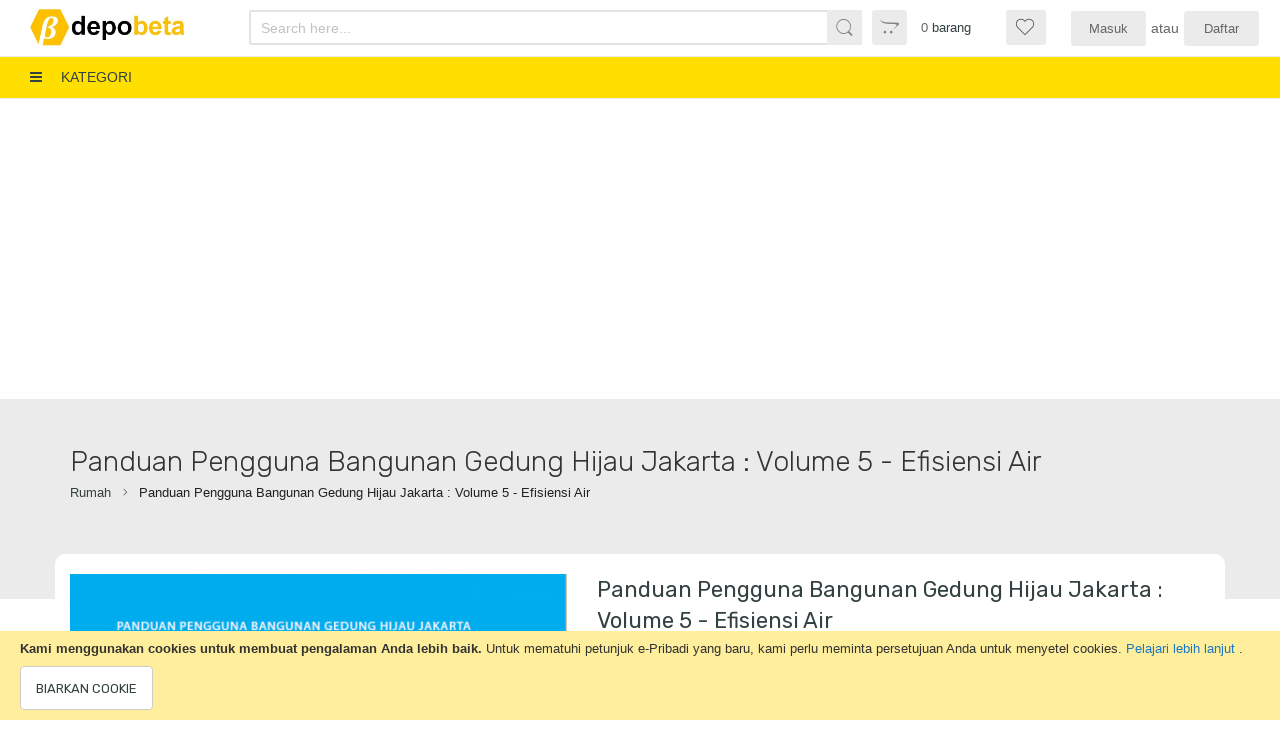

--- FILE ---
content_type: text/html; charset=UTF-8
request_url: https://depobeta.com/panduan-pengguna-bangunan-gedung-hijau-jakarta-volume-5-efisiensi-air.html
body_size: 18784
content:
<!doctype html>
<html lang="id">
    <head prefix="og: http://ogp.me/ns# fb: http://ogp.me/ns/fb# product: http://ogp.me/ns/product#">
        <script>
    var BASE_URL = 'https://depobeta.com/';
    var require = {
        "baseUrl": "https://depobeta.com/pub/static/version1728820508/frontend/Alothemes/digi5/id_ID"
    };
</script>
        <meta charset="utf-8"/>
<meta name="title" content="Panduan Pengguna Bangunan Gedung Hijau Jakarta : Volume 5 - Efisiensi Air"/>
<meta name="description" content="Panduan Pengguna Bangunan Gedung Hijau Jakarta : Volume 5 - Efisiensi Air Air adalah sumber daya yang sangat penting untuk kehidupan dan kesehatan yang baik, tetapi sekitar sepertiga dari populasi global tidak memiliki akses ke air bersih untuk memenuhi k"/>
<meta name="keywords" content="Bangunan Hijau, Efisensi Air, Jakarta"/>
<meta name="robots" content="INDEX,FOLLOW"/>
<meta name="viewport" content="width=device-width, initial-scale=1, maximum-scale=1.0, user-scalable=no"/>
<meta name="format-detection" content="telephone=no"/>
<title>Panduan Pengguna Bangunan Gedung Hijau Jakarta : Volume 5 - Efisiensi Air</title>
<link  rel="stylesheet" type="text/css"  media="all" href="https://depobeta.com/pub/static/version1728820508/frontend/Alothemes/digi5/id_ID/mage/calendar.css" />
<link  rel="stylesheet" type="text/css"  media="all" href="https://depobeta.com/pub/static/version1728820508/frontend/Alothemes/digi5/id_ID/css/styles-m.css" />
<link  rel="stylesheet" type="text/css"  media="all" href="https://depobeta.com/pub/static/version1728820508/frontend/Alothemes/digi5/id_ID/Magiccart_Magicmenu/css/magicmenu.css" />
<link  rel="stylesheet" type="text/css"  media="all" href="https://depobeta.com/pub/static/version1728820508/frontend/Alothemes/digi5/id_ID/font/fontawesome/css/font-awesome.min.css" />
<link  rel="stylesheet" type="text/css"  media="all" href="https://depobeta.com/pub/static/version1728820508/frontend/Alothemes/digi5/id_ID/font/pe-icon-stroke/css/pe-icon-7-stroke.css" />
<link  rel="stylesheet" type="text/css"  media="all" href="https://depobeta.com/pub/static/version1728820508/frontend/Alothemes/digi5/id_ID/bootstrap/css/bootstrap.min.css" />
<link  rel="stylesheet" type="text/css"  media="all" href="https://depobeta.com/pub/static/version1728820508/frontend/Alothemes/digi5/id_ID/css/styles.css" />
<link  rel="stylesheet" type="text/css"  media="all" href="https://depobeta.com/pub/static/version1728820508/frontend/Alothemes/digi5/id_ID/css/responsive.css" />
<link  rel="stylesheet" type="text/css"  media="all" href="https://depobeta.com/pub/static/version1728820508/frontend/Alothemes/digi5/id_ID/font/nasa-font/styles.css" />
<link  rel="stylesheet" type="text/css"  media="all" href="https://depobeta.com/pub/static/version1728820508/frontend/Alothemes/digi5/id_ID/Magefan_Blog/css/blog-m.css" />
<link  rel="stylesheet" type="text/css"  media="all" href="https://depobeta.com/pub/static/version1728820508/frontend/Alothemes/digi5/id_ID/Magefan_Blog/css/blog-custom.css" />
<link  rel="stylesheet" type="text/css"  media="all" href="https://depobeta.com/pub/static/version1728820508/frontend/Alothemes/digi5/id_ID/mage/gallery/gallery.css" />
<link  rel="stylesheet" type="text/css"  media="all" href="https://depobeta.com/pub/static/version1728820508/frontend/Alothemes/digi5/id_ID/Sebwite_SmartSearch/css/module.css" />
<link  rel="stylesheet" type="text/css"  media="all" href="https://depobeta.com/pub/static/version1728820508/frontend/Alothemes/digi5/id_ID/Webkul_Marketplace/css/wk_block.css" />
<link  rel="stylesheet" type="text/css"  media="all" href="https://depobeta.com/pub/static/version1728820508/frontend/Alothemes/digi5/id_ID/Depobeta_AddButtonBuy/css/addbuybutton.css" />
<link  rel="stylesheet" type="text/css"  media="all" href="https://depobeta.com/pub/static/version1728820508/frontend/Alothemes/digi5/id_ID/Depobeta_NewDigilib/css/newdigilib.css" />
<link  rel="stylesheet" type="text/css"  media="all" href="https://depobeta.com/pub/static/version1728820508/frontend/Alothemes/digi5/id_ID/Webkul_Marketplace/css/style.css" />
<link  rel="stylesheet" type="text/css"  media="screen and (min-width: 768px)" href="https://depobeta.com/pub/static/version1728820508/frontend/Alothemes/digi5/id_ID/css/styles-l.css" />
<link  rel="stylesheet" type="text/css"  media="print" href="https://depobeta.com/pub/static/version1728820508/frontend/Alothemes/digi5/id_ID/css/print.css" />
<script  type="text/javascript"  src="https://depobeta.com/pub/static/version1728820508/frontend/Alothemes/digi5/id_ID/requirejs/require.js"></script>
<script  type="text/javascript"  src="https://depobeta.com/pub/static/version1728820508/frontend/Alothemes/digi5/id_ID/mage/requirejs/mixins.js"></script>
<script  type="text/javascript"  src="https://depobeta.com/pub/static/version1728820508/frontend/Alothemes/digi5/id_ID/requirejs-config.js"></script>
<script  type="text/javascript"  src="https://depobeta.com/pub/static/version1728820508/frontend/Alothemes/digi5/id_ID/mage/polyfill.js"></script>
<link  rel="canonical" href="https://depobeta.com/panduan-pengguna-bangunan-gedung-hijau-jakarta-volume-5-efisiensi-air.html" />
<link  rel="icon" type="image/x-icon" href="https://depobeta.com/pub/media/favicon/stores/1/Untitled.png" />
<link  rel="shortcut icon" type="image/x-icon" href="https://depobeta.com/pub/media/favicon/stores/1/Untitled.png" />
<link  rel="stylesheet" TYPE="text/css"  media="all" href="https://depobeta.com/pub/media/styles.css" />        <script async src="https://fundingchoicesmessages.google.com/i/pub-9434868574066575?ers=1" nonce="FldDf3mLtMVgiDBGvuyXXg"></script><script nonce="FldDf3mLtMVgiDBGvuyXXg">(function() {function signalGooglefcPresent() {if (!window.frames['googlefcPresent']) {if (document.body) {const iframe = document.createElement('iframe'); iframe.style = 'width: 0; height: 0; border: none; z-index: -1000; left: -1000px; top: -1000px;'; iframe.style.display = 'none'; iframe.name = 'googlefcPresent'; document.body.appendChild(iframe);} else {setTimeout(signalGooglefcPresent, 0);}}}signalGooglefcPresent();})();</script>
<script async src="https://pagead2.googlesyndication.com/pagead/js/adsbygoogle.js?client=ca-pub-9434868574066575" crossorigin="anonymous"></script>
<script async src="https://www.googletagmanager.com/gtag/js?id=G-LMG6DKCTGM"></script>
<!--G-LMG6DKCTGM-->

<script>
    window.dataLayer = window.dataLayer || [];
    function gtag(){dataLayer.push(arguments);}
    gtag('js', new Date());

    gtag('config', 'G-LMG6DKCTGM');
</script>
<!-- BEGIN GOOGLE ANALYTICS CODE -->
<script type="text/x-magento-init">
    {
        "*": {
            "Magento_GoogleAnalytics/js/google-analytics": {
                "isCookieRestrictionModeEnabled": 1,
                "currentWebsite": 1,
                "cookieName": "user_allowed_save_cookie",
                "ordersTrackingData": [],
                "pageTrackingData": {"optPageUrl":"","isAnonymizedIpActive":false,"accountId":"G-LMG6DKCTGM"}            }
        }
    }
</script>
<!-- END GOOGLE ANALYTICS CODE -->

<link rel="preload" as="style" onload="this.rel = 'stylesheet'"  media="all" href="https://depobeta.com/pub/static/version1728820508/_cache/merged/stores/1/alothemes_custom.css" />
<script type="text/javascript"> Themecfg = {"rtl":{"enabled":"0"},"preload":{"loading_body":"0","loading_img":"1"},"widescreen":{"enabled":"1"},"newsletter":{"enabled":"0","firstOnly":"0","timeDelay":"4000","autoClose":"0","timeClose":"10000","width":"411","height":"411","overlayColor":"#353535","background_color":"#ffffff","background_image":null},"css":{"merge_css_files":"1"},"general":{"baseUrl":"https:\/\/depobeta.com\/"}}</script><div class="preloading"><div class="loading"></div></div>
<script type="text/javascript">
	var alo_timer_layout 		= '<div class="timer-box"><span class="number day">%%D%%</span><span class="title">Days</span></div><div class="timer-box"><span class="number hour">%%H%%</span><span class="title">Hrs</span></div><div class="timer-box"><span class="number min">%%M%%</span><span  class="title">Mins</span></div><div class="timer-box"><span class="number sec">%%S%%</span><span  class="title">Secs</span></div>';
	var alo_timer_layoutcaption = '<div class="timer-box"><span class="number day">%%D%%</span><span class="title">Days</span></div><div class="timer-box"><span class="number hour">%%H%%</span><span class="title">Hrs</span></div><div class="timer-box"><span class="number min">%%M%%</span><span  class="title">Mins</span></div><div class="timer-box"><span class="number sec">%%S%%</span><span  class="title">Secs</span></div>';
	var alo_timer_timeout 		= '<span class="timeout">Time out!</span>';
	require(['jquery', 'magiccart/slick', 'alothemes', 'domReady!'], 
		function($, slick, alothemes){
		    $('body').on('contentUpdated', function () {
				$('.alo-count-down').not('.exception').timer({
					classes			: '.countdown',
					layout			: alo_timer_layout, 
					layoutcaption	: alo_timer_layoutcaption, 
					timeout 		: alo_timer_timeout
				});
		    });
	});
</script>
<script type="text/javascript">require(['jquery','slick','magicproduct']);</script>
<meta property="og:type" content="product" />
<meta property="og:title"
      content="Panduan Pengguna Bangunan Gedung Hijau Jakarta : Volume 5 - Efisiensi Air" />
<meta property="og:image"
      content="https://depobeta.com/pub/media/catalog/product/cache/ce37e2da6272e9d927866b8a95b4c0a0/p/a/panduan_pengguna_bangunan_gedung_hijau_jakarta_volume_5.png" />
<meta property="og:description"
      content="Air adalah sumber daya yang sangat penting untuk kehidupan dan kesehatan yang baik, tetapi sekitar sepertiga dari populasi global tidak memiliki akses ke air bersih untuk memenuhi kebutuhan sehari-hari. Meskipun sebagian besar dari planet kita mengandung air, sebagian besar adalah air asin dan dengan demikian tidak dapat dikonsumsi.Jakarta menghadapi beberapa tantangan yang berkaitan dengan pengelolaan dan efisiensi air, walaupun memiliki pasokan alam yang cukup melalui sungai dan curah hujan. Tantangan-tantangan ini termasuk berkurangnya persediaan air bersih, banjir dan penurunan tanah akibat eksploitasi air tanah yang berlebihan. Selain itu Jakarta kehilangan sekitar 50% dari pasokan air karena kebocoran, yang merupakan salah satu peringkat tertinggi di Asia. Peraturan ini mencoba untuk mengatasi tantangan-tantangan yang terkait dengan air di Jakarta dengan cara: Mengurangi kebutuhan air PDAM dan air tanah (melalui perlengkapan yang efisien, pemanfaatan air hujan, dan penerapan sistem daur ulang air). Mengurangi limpasan air hujan (melalui pengumpulan air hujan dan sumur resapan)." />
<meta property="og:url" content="https://depobeta.com/panduan-pengguna-bangunan-gedung-hijau-jakarta-volume-5-efisiensi-air.html" />
    <meta property="product:price:amount" content="0"/>
    <meta property="product:price:currency"
      content="IDR"/>
    </head>
    <body data-container="body"
          data-mage-init='{"loaderAjax": {}, "loader": { "icon": "https://depobeta.com/pub/static/version1728820508/frontend/Alothemes/digi5/id_ID/images/loader-2.gif"}}'
        itemtype="http://schema.org/Product" itemscope="itemscope" class="page-product-downloadable widescreen catalog-product-view product-panduan-pengguna-bangunan-gedung-hijau-jakarta-volume-5-efisiensi-air page-layout-1column">
        
    <script>
        require.config({
            deps: [
                'jquery',
                'mage/translate',
                'jquery/jquery-storageapi'
            ],
            callback: function ($) {
                'use strict';

                var dependencies = [],
                    versionObj;

                $.initNamespaceStorage('mage-translation-storage');
                $.initNamespaceStorage('mage-translation-file-version');
                versionObj = $.localStorage.get('mage-translation-file-version');

                
                if (versionObj.version !== '953ac150d03aafd54366dcb16246b913fea00003') {
                    dependencies.push(
                        'text!js-translation.json'
                    );

                }

                require.config({
                    deps: dependencies,
                    callback: function (string) {
                        if (typeof string === 'string') {
                            $.mage.translate.add(JSON.parse(string));
                            $.localStorage.set('mage-translation-storage', string);
                            $.localStorage.set(
                                'mage-translation-file-version',
                                {
                                    version: '953ac150d03aafd54366dcb16246b913fea00003'
                                }
                            );
                        } else {
                            $.mage.translate.add($.localStorage.get('mage-translation-storage'));
                        }
                    }
                });
            }
        });
    </script>

<script type="text/x-magento-init">
    {
        "*": {
            "mage/cookies": {
                "expires": null,
                "path": "\u002F",
                "domain": ".depobeta.com",
                "secure": false,
                "lifetime": "3600"
            }
        }
    }
</script>
    <noscript>
        <div class="message global noscript">
            <div class="content">
                <p>
                    <strong>JavaScript tampaknya dinonaktifkan di browser Anda.</strong>
                    <span>Untuk pengalaman terbaik di situs kami, pastikan untuk mengaktifkan Javascript di browser Anda.</span>
                </p>
            </div>
        </div>
    </noscript>
<script>
    require.config({
        map: {
            '*': {
                wysiwygAdapter: 'mage/adminhtml/wysiwyg/tiny_mce/tinymce4Adapter'
            }
        }
    });
</script>
    <div role="alertdialog"
         tabindex="-1"
         class="message global cookie"
         id="notice-cookie-block"
         style="display: none;">
        <div role="document" class="content" tabindex="0">
            <p>
                <strong>Kami menggunakan cookies untuk membuat pengalaman Anda lebih baik.</strong>
                <span>Untuk mematuhi petunjuk e-Pribadi yang baru, kami perlu meminta persetujuan Anda untuk menyetel cookies.</span>
                <a href="https://depobeta.com/privacy-policy-cookie-restriction-mode/"> Pelajari lebih lanjut </a>.            </p>
            <div class="actions">
                <button id="btn-cookie-allow" class="action allow primary">
                    <span>Biarkan Cookie</span>
                </button>
            </div>
        </div>
    </div>
    <script type="text/x-magento-init">
        {
            "#notice-cookie-block": {
                "cookieNotices": {
                    "cookieAllowButtonSelector": "#btn-cookie-allow",
                    "cookieName": "user_allowed_save_cookie",
                    "cookieValue": {"1":1},
                    "cookieLifetime": 31536000,
                    "noCookiesUrl": "https\u003A\u002F\u002Fdepobeta.com\u002Fcookie\u002Findex\u002FnoCookies\u002F"
                }
            }
        }
    </script>
<div class="page-wrapper"><link href="//fonts.googleapis.com/css?family=Rubik:300,300i,400,400i,500,500i,700,700i,900,900i&amp;subset=cyrillic,hebrew,latin-ext" rel="stylesheet">
<header class="page-header alothemes">
    <div class="header">
        <div class="header-content">
            <div class="containers header-containers">
                <div class="box-width main-fix head-position clearfix">
                    <div class="header-content-wrapper">
                        <div class="content-logo">
                            <div class="header-logo">
                                <span data-action="toggle-nav" class="action nav-toggle"><span>Toggle Nav</span></span>
<a
    class="logo"
    href="https://depobeta.com/"
    title="DepoBeta"
    aria-label="store logo">
    <img src="https://depobeta.com/pub/media/logo/stores/1/Logo_DB_4.2.jpg"
         title="DepoBeta"
         alt="DepoBeta"
            width="250"            height="54"    />
</a>
                            </div>
                            <div class="header-icon-group">
                                <div class="merah wishlist-icon">
                                    <a title="Wishlist" href="https://depobeta.com/wishlist/" >
                                        <span class="icon-nasa-like icons wishlist-icons iniicon"></span>
                                                                            </a>
                                </div>
                                <div class="account-header--group">
                                    <ul class="header links"><li class="authorization-link" data-label="atau">
    <a href="https://depobeta.com/customer/account/login/referer/aHR0cHM6Ly9kZXBvYmV0YS5jb20vcGFuZHVhbi1wZW5nZ3VuYS1iYW5ndW5hbi1nZWR1bmctaGlqYXUtamFrYXJ0YS12b2x1bWUtNS1lZmlzaWVuc2ktYWlyLmh0bWw%2C/">
        Masuk    </a>
</li>
<li class="account-icon--mobile hidden-md hidden-lg visible-sm visible-xs">
    <a href="https://depobeta.com/customer/account/login/referer/aHR0cHM6Ly9kZXBvYmV0YS5jb20vcGFuZHVhbi1wZW5nZ3VuYS1iYW5ndW5hbi1nZWR1bmctaGlqYXUtamFrYXJ0YS12b2x1bWUtNS1lZmlzaWVuc2ktYWlyLmh0bWw%2C/" class="fa fa-user-circle"></a>
</li>
<li><a href="https://depobeta.com/customer/account/create/" >Daftar</a></li></ul>                                </div>
                            </div>
                        </div>
                        <div class="custom-top-bar fixed-mobile content-cart">
                            <div class="header-search">
                                <div class="tool-header alotheme">
                                                                        <div class="alo-toggle tool-padding tool-topsearch">
                                        <span class="toggle-tab outside-close mobile" style="display: none;"><i class="icon icon-nasa-search icons"></i></span>
                                        <div class="dropdown-switcher toggle-content">
                                            <div class="block-search">
    <div class="block block-content">
        <form class="form minisearch form-search" id="search_mini_form" action="https://depobeta.com/catalogsearch/result/" method="get">
        <div class="block-title"><strong>Pencarian</strong></div>
            <div class="field search">
                                <div class="control ">
                      <input id="search"
                             data-mage-init='{"quickSearchAutocomplete":{
                                  "formSelector":"#search_mini_form",
                                  "url":"https://depobeta.com/search/ajax/suggest/",
                                  "destinationSelector":"#search_autocomplete"}
                             }'
                             required
                             type="text"
                             name="q"
                             value=""
                             placeholder="Search here..."
                             class="input-text"
                             maxlength="128"
                             role="combobox"
                             aria-haspopup="false"
                             aria-autocomplete="both"
                             autocomplete="off"/>
                      <div id="search_autocomplete" class="search-autocomplete"></div>
                      <div class="nested">
    <a class="action advanced" href="https://depobeta.com/catalogsearch/advanced/" data-action="advanced-search">
        Penelusuran Lanjutan    </a>
</div>
                                      </div>
            </div>
      <button type="submit"
                    title="Pencarian"
                    class="action search button">
                <span><span><i class="fa fa-search"></i>Pencarian</span></span>
            </button>
        </form>
    </div>
</div>
                                        </div>
                                    </div>
                                </div>
                            </div>
                            <div id="contentCart" class="content-cart">
                                <div class="header-minicart">
                                    
<div data-block="minicart" class="minicart-wrapper">
    <a class="action showcart" href="https://depobeta.com/checkout/cart/"
       data-bind="scope: 'minicart_content'">
        <span class="fa fa-shopping-basket crat-icon">
        </span>
        <span class="minicart-text">
		    <span class="counter qty empty"
                  data-bind="css: { empty: !!getCartParam('summary_count') == false }, blockLoader: isLoading">
                <span class="counter-number"><!-- ko text: getCartParam('summary_count') --><!-- /ko --></span>
                <span class="counter-label">
                <!-- ko if: getCartParam('summary_count') -->
                    <!-- ko text: getCartParam('summary_count') --><!-- /ko -->
                    <!-- ko i18n: 'items' --><!-- /ko -->
                <!-- /ko -->
                </span>
            </span>
            <span class="text cart-title">barang</span>
            <span class="block-subtotal" data-bind="html: getCartParam('subtotal')"></span>
        </span>
    </a>
            <div class="block block-minicart empty"
             data-role="dropdownDialog"
             data-mage-init='{"dropdownDialog":{
                "appendTo":"[data-block=minicart]",
                "triggerTarget":".showcart",
                "timeout": "2000",
                "closeOnMouseLeave": false,
                "closeOnEscape": true,
                "triggerClass":"active",
                "parentClass":"active",
                "buttons":[]}}'>
            <div id="minicart-content-wrapper" data-bind="scope: 'minicart_content'">
                <!-- ko template: getTemplate() --><!-- /ko -->
            </div>
                    </div>
        <script>
        window.checkout = {"shoppingCartUrl":"https:\/\/depobeta.com\/checkout\/cart\/","checkoutUrl":"https:\/\/depobeta.com\/checkout\/","updateItemQtyUrl":"https:\/\/depobeta.com\/checkout\/sidebar\/updateItemQty\/","removeItemUrl":"https:\/\/depobeta.com\/checkout\/sidebar\/removeItem\/","imageTemplate":"Magento_Catalog\/product\/image_with_borders","baseUrl":"https:\/\/depobeta.com\/","minicartMaxItemsVisible":5,"websiteId":"1","maxItemsToDisplay":10,"storeId":"1","customerLoginUrl":"https:\/\/depobeta.com\/customer\/account\/login\/referer\/aHR0cHM6Ly9kZXBvYmV0YS5jb20vcGFuZHVhbi1wZW5nZ3VuYS1iYW5ndW5hbi1nZWR1bmctaGlqYXUtamFrYXJ0YS12b2x1bWUtNS1lZmlzaWVuc2ktYWlyLmh0bWw%2C\/","isRedirectRequired":false,"autocomplete":"off","captcha":{"user_login":{"isCaseSensitive":false,"imageHeight":50,"imageSrc":"","refreshUrl":"https:\/\/depobeta.com\/captcha\/refresh\/","isRequired":false,"timestamp":1769698088}}};
    </script>
    <script type="text/x-magento-init">
    {
        "[data-block='minicart']": {
            "Magento_Ui/js/core/app": {"components":{"minicart_content":{"children":{"subtotal.container":{"children":{"subtotal":{"children":{"subtotal.totals":{"config":{"display_cart_subtotal_incl_tax":0,"display_cart_subtotal_excl_tax":1,"template":"Magento_Tax\/checkout\/minicart\/subtotal\/totals"},"children":{"subtotal.totals.msrp":{"component":"Magento_Msrp\/js\/view\/checkout\/minicart\/subtotal\/totals","config":{"displayArea":"minicart-subtotal-hidden","template":"Magento_Msrp\/checkout\/minicart\/subtotal\/totals"}}},"component":"Magento_Tax\/js\/view\/checkout\/minicart\/subtotal\/totals"}},"component":"uiComponent","config":{"template":"Magento_Checkout\/minicart\/subtotal"}}},"component":"uiComponent","config":{"displayArea":"subtotalContainer"}},"item.renderer":{"component":"uiComponent","config":{"displayArea":"defaultRenderer","template":"Magento_Checkout\/minicart\/item\/default"},"children":{"item.image":{"component":"Magento_Catalog\/js\/view\/image","config":{"template":"Magento_Catalog\/product\/image","displayArea":"itemImage"}},"checkout.cart.item.price.sidebar":{"component":"uiComponent","config":{"template":"Magento_Checkout\/minicart\/item\/price","displayArea":"priceSidebar"}}}},"extra_info":{"component":"uiComponent","config":{"displayArea":"extraInfo"}},"promotion":{"component":"uiComponent","config":{"displayArea":"promotion"}}},"config":{"itemRenderer":{"default":"defaultRenderer","simple":"defaultRenderer","virtual":"defaultRenderer"},"template":"Magento_Checkout\/minicart\/content"},"component":"Magento_Checkout\/js\/view\/minicart"}},"types":[]}        },
        "*": {
            "Magento_Ui/js/block-loader": "https://depobeta.com/pub/static/version1728820508/frontend/Alothemes/digi5/id_ID/images/loader-1.gif"
        }
    }
    </script>
</div>


                                </div>
                            </div>

                            <script type="text/javascript">
                                require(['jquery', 'jquery/ui'], function($){
                                    jQuery(document).ready( function() {
                                        var win = $(this); //this = window
                                        var contentCart = $( '#contentCart' ); //this = window

                                        function appendMiniCartMobile() {
                                            contentCart.appendTo( '.header-icon-group' );
                                        }
                                        function appendMiniCartDesktop() {
                                            contentCart.appendTo( '.custom-top-bar' );
                                        }
                                        if (win.width() <= 991 ) {
                                            appendMiniCartMobile();
                                        }

                                        $(window).on('resize', function(){
                                            var win = $(this); //this = window

                                            if (win.width() <= 991 ) {
                                                appendMiniCartMobile();
                                            }

                                            if (win.width() >= 992) {
                                                appendMiniCartDesktop();
                                            }
                                        });
                                    });
                                });
                            </script>
                        </div>

                        <div class="mobile-category">
                            <div data-action="toggle-nav" class="action nav-toggle"><span>Kategori</span></div>
                        </div>

                        <div class="content-cart content-cart-right">
                            <div class="top-right top-mobile display_flex align_items_center">
                                <div class="top-link-product tool-padding display_flex align_items_center">
                                                                        <div class="merah wishlist-icon hidden-xs hidden-sm visible-md visible-lg">
                                        <a title="Wishlist" href="https://depobeta.com/wishlist/" >
                                            <span class="icon-nasa-like icons wishlist-icons iniicon"></span>
                                                                                    </a>
                                    </div>
                                    <!--<div class="abucon compare-icon">
                                        <a title="Bandingkan" href="" >
                                            <span class="icons service-icon buzz_effect pe-7s-edit"></span>
                                                                                    </a>
                                    </div>-->
                                                                    </div>
                                <div class="hidden-xs hidden-sm visible-md visible-lg">
                                    <ul class="header links"><li class="authorization-link" data-label="atau">
    <a href="https://depobeta.com/customer/account/login/referer/aHR0cHM6Ly9kZXBvYmV0YS5jb20vcGFuZHVhbi1wZW5nZ3VuYS1iYW5ndW5hbi1nZWR1bmctaGlqYXUtamFrYXJ0YS12b2x1bWUtNS1lZmlzaWVuc2ktYWlyLmh0bWw%2C/">
        Masuk    </a>
</li>
<li class="account-icon--mobile hidden-md hidden-lg visible-sm visible-xs">
    <a href="https://depobeta.com/customer/account/login/referer/aHR0cHM6Ly9kZXBvYmV0YS5jb20vcGFuZHVhbi1wZW5nZ3VuYS1iYW5ndW5hbi1nZWR1bmctaGlqYXUtamFrYXJ0YS12b2x1bWUtNS1lZmlzaWVuc2ktYWlyLmh0bWw%2C/" class="fa fa-user-circle"></a>
</li>
<li><a href="https://depobeta.com/customer/account/create/" >Daftar</a></li></ul>                                </div>
                            </div>
                        </div>
                    </div>
                    <div class="content-logo col-sm-12 col-md-3 col-lg-3">
                        <a title="Wishlist" href="https://depobeta.com/wishlist/" target="_blank" class="icon btn-heart wishlist"></a>
                    </div>
                </div>
            </div>
        </div>
        <div class="header-bottom">
            <div class="header-sticker">
                <div class="containers">
                    <div class="row">
                        <div class="col-sm-12 visible-md-on">
                                <div class="sections nav-sections">
                <div class="section-items nav-sections-items"
             data-mage-init='&#x7B;&quot;tabs&quot;&#x3A;&#x7B;&quot;openedState&quot;&#x3A;&quot;active&quot;&#x7D;&#x7D;'>
                                            <div class="section-item-title nav-sections-item-title"
                     data-role="collapsible">
                    <a class="nav-sections-item-switch"
                       data-toggle="switch" href="#store.menu">
                        Menu                    </a>
                </div>
                <div class="section-item-content nav-sections-item-content"
                     id="store.menu"
                     data-role="content">
                    <nav class="navigation mean-nav navigation-mobile" role="navigation" data-action="navigation">
	<ul class="nav-mobile" data-alo-init='{"menu":{"responsive":true, "expanded":true, "position":{"my":"left top","at":"left bottom"}}}'>
				<li class="level0 category-item level-top cat nav-1  hasChild parent"><a class="level-top" href="https://depobeta.com/digilib.html"><span>Buku</span><span class="boder-menu"></span></a><ul class="submenu"><li class="level1 category-item nav-1-1 "><a href="https://depobeta.com/digilib/nspk.html"><span>Norma, Standar, Peraturan, Kriteria</span></a><ul class="level1 submenu"><li class="level2 category-item nav-1-1-1"><a href="https://depobeta.com/digilib/nspk/standar.html"><span>Standar</span></a>
</li><li class="level2 category-item nav-1-1-2"><a href="https://depobeta.com/digilib/nspk/pedoman.html"><span>Pedoman</span></a>
</li><li class="level2 category-item nav-1-1-3"><a href="https://depobeta.com/digilib/nspk/manual.html"><span>Manual</span></a>
</li><li class="level2 category-item nav-1-1-4"><a href="https://depobeta.com/digilib/nspk/spesifikasi.html"><span>Spesifikasi</span></a>
</li><li class="level2 category-item nav-1-1-5"><a href="https://depobeta.com/digilib/nspk/tata-cara.html"><span>Tata Cara</span></a>
</li><li class="level2 category-item nav-1-1-6"><a href="https://depobeta.com/digilib/nspk/petunjuk-teknis.html"><span>Petunjuk Teknis</span></a>
</li><li class="level2 category-item nav-1-1-7"><a href="https://depobeta.com/digilib/nspk/panduan.html"><span>Panduan</span></a>
</li></ul></li><li class="level1 category-item nav-1-2 "><a href="https://depobeta.com/digilib/peraturan-hukum.html"><span>Peraturan Hukum</span></a><ul class="level1 submenu"><li class="level2 hasChild parent category-item nav-1-2-1"><a href="https://depobeta.com/digilib/peraturan-hukum/pemerintah.html"><span>Pemerintah</span></a>
<ul class="level2 submenu"><li class="level3 category-item nav-1-2-1"><a href="https://depobeta.com/digilib/peraturan-hukum/pemerintah/undang-undang.html"><span>Undang-undang</span></a>
</li><li class="level3 category-item nav-1-2-2"><a href="https://depobeta.com/digilib/peraturan-hukum/pemerintah/peraturan-pemerintah.html"><span>Peraturan Pemerintah</span></a>
</li><li class="level3 category-item nav-1-2-3"><a href="https://depobeta.com/digilib/peraturan-hukum/pemerintah/peraturan-daerah.html"><span>Peraturan Daerah</span></a>
</li></ul></li><li class="level2 hasChild parent category-item nav-1-2-2"><a href="https://depobeta.com/digilib/peraturan-hukum/presiden.html"><span>Presiden</span></a>
<ul class="level2 submenu"><li class="level3 category-item nav-1-2-1"><a href="https://depobeta.com/digilib/peraturan-hukum/presiden/peraturan-presiden.html"><span>Peraturan Presiden</span></a>
</li><li class="level3 category-item nav-1-2-2"><a href="https://depobeta.com/digilib/peraturan-hukum/presiden/keputusan-presiden.html"><span>Keputusan Presiden</span></a>
</li><li class="level3 category-item nav-1-2-3"><a href="https://depobeta.com/digilib/peraturan-hukum/presiden/instruksi-presiden.html"><span>Instruksi Presiden</span></a>
</li></ul></li><li class="level2 hasChild parent category-item nav-1-2-3"><a href="https://depobeta.com/digilib/peraturan-hukum/kementerian.html"><span>Kementerian</span></a>
<ul class="level2 submenu"><li class="level3 category-item nav-1-2-1"><a href="https://depobeta.com/digilib/peraturan-hukum/kementerian/peraturan-menteri.html"><span>Peraturan Menteri</span></a>
</li><li class="level3 category-item nav-1-2-2"><a href="https://depobeta.com/digilib/peraturan-hukum/kementerian/keputusan-menteri.html"><span>Keputusan Menteri</span></a>
</li><li class="level3 category-item nav-1-2-3"><a href="https://depobeta.com/digilib/peraturan-hukum/kementerian/instruksi-menteri.html"><span>Instruksi Menteri</span></a>
</li><li class="level3 category-item nav-1-2-4"><a href="https://depobeta.com/digilib/peraturan-hukum/kementerian/pedoman-standarisasi-nasional.html"><span>Pedoman Standarisasi Nasional</span></a>
</li><li class="level3 category-item nav-1-2-5"><a href="https://depobeta.com/digilib/peraturan-hukum/kementerian/surat-keputusan-menteri.html"><span>Surat Keputusan Menteri</span></a>
</li><li class="level3 category-item nav-1-2-6"><a href="https://depobeta.com/digilib/peraturan-hukum/kementerian/surat-edaran-menteri.html"><span>Surat Edaran Menteri</span></a>
</li><li class="level3 category-item nav-1-2-7"><a href="https://depobeta.com/digilib/peraturan-hukum/kementerian/keputusan-direktur-jenderal.html"><span>Keputusan Direktur Jenderal</span></a>
</li><li class="level3 category-item nav-1-2-8"><a href="https://depobeta.com/digilib/peraturan-hukum/kementerian/peraturan-direktur-jenderal.html"><span>Peraturan Direktur Jenderal</span></a>
</li><li class="level3 category-item nav-1-2-9"><a href="https://depobeta.com/digilib/peraturan-hukum/kementerian/instruksi-direktur-jenderal.html"><span>Instruksi Direktur Jenderal</span></a>
</li></ul></li><li class="level2 category-item nav-1-2-4"><a href="https://depobeta.com/digilib/peraturan-hukum/gubernur.html"><span>Gubernur</span></a>
</li><li class="level2 category-item nav-1-2-5"><a href="https://depobeta.com/digilib/peraturan-hukum/kedinasan.html"><span>Kedinasan</span></a>
</li></ul></li><li class="level1 category-item nav-1-3 "><a href="https://depobeta.com/digilib/publikasi-ilmiah.html"><span>Publikasi</span></a><ul class="level1 submenu"><li class="level2 category-item nav-1-3-1"><a href="https://depobeta.com/digilib/publikasi-ilmiah/jorunal-article.html"><span>Artikel Jurnal</span></a>
</li><li class="level2 category-item nav-1-3-2"><a href="https://depobeta.com/digilib/publikasi-ilmiah/report.html"><span>Laporan</span></a>
</li></ul></li><li class="level1 category-item nav-1-4 "><a href="https://depobeta.com/digilib/e-book.html"><span>Text Book</span></a><ul class="level1 submenu"><li class="level2 hasChild parent category-item nav-1-4-1"><a href="https://depobeta.com/digilib/e-book/teknik-sipil.html"><span>Teknik Sipil</span></a>
<ul class="level2 submenu"><li class="level3 category-item nav-1-4-1"><a href="https://depobeta.com/digilib/e-book/teknik-sipil/struktur.html"><span>Struktur</span></a>
</li><li class="level3 category-item nav-1-4-2"><a href="https://depobeta.com/digilib/e-book/teknik-sipil/geoteknik.html"><span>Geoteknik</span></a>
</li><li class="level3 category-item nav-1-4-3"><a href="https://depobeta.com/digilib/e-book/teknik-sipil/manajemen-konstruksi.html"><span>Manajemen Konstruksi</span></a>
</li><li class="level3 category-item nav-1-4-4"><a href="https://depobeta.com/digilib/e-book/teknik-sipil/transportasi.html"><span>Transportasi</span></a>
</li><li class="level3 category-item nav-1-4-5"><a href="https://depobeta.com/digilib/e-book/teknik-sipil/infrastruktur-transportasi.html"><span>Infrastruktur Transportasi</span></a>
</li><li class="level3 category-item nav-1-4-6"><a href="https://depobeta.com/digilib/e-book/teknik-sipil/bangunan-air.html"><span>Bangunan Air</span></a>
</li></ul></li><li class="level2 hasChild parent category-item nav-1-4-2"><a href="https://depobeta.com/digilib/e-book/arsitektur.html"><span>Arsitektur</span></a>
<ul class="level2 submenu"><li class="level3 category-item nav-1-4-1"><a href="https://depobeta.com/digilib/e-book/arsitektur/interior.html"><span>Interior</span></a>
</li><li class="level3 category-item nav-1-4-2"><a href="https://depobeta.com/digilib/e-book/arsitektur/eksterior.html"><span>Eksterior</span></a>
</li><li class="level3 category-item nav-1-4-3"><a href="https://depobeta.com/digilib/e-book/arsitektur/landscape.html"><span>Landscape</span></a>
</li></ul></li><li class="level2 category-item nav-1-4-3"><a href="https://depobeta.com/digilib/e-book/planologi.html"><span>Planologi</span></a>
</li><li class="level2 category-item nav-1-4-4"><a href="https://depobeta.com/digilib/e-book/teknik-lingkungan.html"><span>Teknik Lingkungan</span></a>
</li></ul></li></ul></li>
<li class="level0 category-item level-top cat nav-2 "><a class="level-top " href="https://depobeta.com/alat-ringan-akan-segera-rilis.html"><span>Alat Ringan</span><span class="boder-menu"></span></a></li>			</ul>
</nav>
		<div class="vmagicmenu vertical-menu clearfix">
		<div class="block-title block-title-vmagicmenu v-title">
			<strong>
	            <span class="fa fa-bars"></span>
	            <span class="vmagicmenu-subtitle">Kategori</span>
	        </strong>
		</div>
		<div class="block-vmagicmenu-content">
			<ul class="nav-desktop vmagicmenu-narrow clearfix">
								<li class="level0 category-item level-top cat nav-1  hasChild parent"><a class="level-top" href="https://depobeta.com/digilib.html"><span>Buku</span><span class="boder-menu"></span></a><div class="level-top-mega"><div class="content-mega"><div class="content-mega-horizontal"><ul class="level0 category-item mage-column cat-mega"><li class="children level1 category-item nav-1-1 "><a href="https://depobeta.com/digilib/nspk.html"><span>Norma, Standar, Peraturan, Kriteria</span></a><ul class="level1 submenu"><li class="level2 category-item nav-1-1-1"><a href="https://depobeta.com/digilib/nspk/standar.html"><span>Standar</span></a>
</li><li class="level2 category-item nav-1-1-2"><a href="https://depobeta.com/digilib/nspk/pedoman.html"><span>Pedoman</span></a>
</li><li class="level2 category-item nav-1-1-3"><a href="https://depobeta.com/digilib/nspk/manual.html"><span>Manual</span></a>
</li><li class="level2 category-item nav-1-1-4"><a href="https://depobeta.com/digilib/nspk/spesifikasi.html"><span>Spesifikasi</span></a>
</li><li class="level2 category-item nav-1-1-5"><a href="https://depobeta.com/digilib/nspk/tata-cara.html"><span>Tata Cara</span></a>
</li><li class="level2 category-item nav-1-1-6"><a href="https://depobeta.com/digilib/nspk/petunjuk-teknis.html"><span>Petunjuk Teknis</span></a>
</li><li class="level2 category-item nav-1-1-7"><a href="https://depobeta.com/digilib/nspk/panduan.html"><span>Panduan</span></a>
</li></ul></li><li class="children level1 category-item nav-1-2 "><a href="https://depobeta.com/digilib/peraturan-hukum.html"><span>Peraturan Hukum</span></a><ul class="level1 submenu"><li class="level2 hasChild parent category-item nav-1-2-1"><a href="https://depobeta.com/digilib/peraturan-hukum/pemerintah.html"><span>Pemerintah</span></a>
<ul class="level2 submenu"><li class="level3 category-item nav-1-2-1"><a href="https://depobeta.com/digilib/peraturan-hukum/pemerintah/undang-undang.html"><span>Undang-undang</span></a>
</li><li class="level3 category-item nav-1-2-2"><a href="https://depobeta.com/digilib/peraturan-hukum/pemerintah/peraturan-pemerintah.html"><span>Peraturan Pemerintah</span></a>
</li><li class="level3 category-item nav-1-2-3"><a href="https://depobeta.com/digilib/peraturan-hukum/pemerintah/peraturan-daerah.html"><span>Peraturan Daerah</span></a>
</li></ul></li><li class="level2 hasChild parent category-item nav-1-2-2"><a href="https://depobeta.com/digilib/peraturan-hukum/presiden.html"><span>Presiden</span></a>
<ul class="level2 submenu"><li class="level3 category-item nav-1-2-1"><a href="https://depobeta.com/digilib/peraturan-hukum/presiden/peraturan-presiden.html"><span>Peraturan Presiden</span></a>
</li><li class="level3 category-item nav-1-2-2"><a href="https://depobeta.com/digilib/peraturan-hukum/presiden/keputusan-presiden.html"><span>Keputusan Presiden</span></a>
</li><li class="level3 category-item nav-1-2-3"><a href="https://depobeta.com/digilib/peraturan-hukum/presiden/instruksi-presiden.html"><span>Instruksi Presiden</span></a>
</li></ul></li><li class="level2 hasChild parent category-item nav-1-2-3"><a href="https://depobeta.com/digilib/peraturan-hukum/kementerian.html"><span>Kementerian</span></a>
<ul class="level2 submenu"><li class="level3 category-item nav-1-2-1"><a href="https://depobeta.com/digilib/peraturan-hukum/kementerian/peraturan-menteri.html"><span>Peraturan Menteri</span></a>
</li><li class="level3 category-item nav-1-2-2"><a href="https://depobeta.com/digilib/peraturan-hukum/kementerian/keputusan-menteri.html"><span>Keputusan Menteri</span></a>
</li><li class="level3 category-item nav-1-2-3"><a href="https://depobeta.com/digilib/peraturan-hukum/kementerian/instruksi-menteri.html"><span>Instruksi Menteri</span></a>
</li><li class="level3 category-item nav-1-2-4"><a href="https://depobeta.com/digilib/peraturan-hukum/kementerian/pedoman-standarisasi-nasional.html"><span>Pedoman Standarisasi Nasional</span></a>
</li><li class="level3 category-item nav-1-2-5"><a href="https://depobeta.com/digilib/peraturan-hukum/kementerian/surat-keputusan-menteri.html"><span>Surat Keputusan Menteri</span></a>
</li><li class="level3 category-item nav-1-2-6"><a href="https://depobeta.com/digilib/peraturan-hukum/kementerian/surat-edaran-menteri.html"><span>Surat Edaran Menteri</span></a>
</li><li class="level3 category-item nav-1-2-7"><a href="https://depobeta.com/digilib/peraturan-hukum/kementerian/keputusan-direktur-jenderal.html"><span>Keputusan Direktur Jenderal</span></a>
</li><li class="level3 category-item nav-1-2-8"><a href="https://depobeta.com/digilib/peraturan-hukum/kementerian/peraturan-direktur-jenderal.html"><span>Peraturan Direktur Jenderal</span></a>
</li><li class="level3 category-item nav-1-2-9"><a href="https://depobeta.com/digilib/peraturan-hukum/kementerian/instruksi-direktur-jenderal.html"><span>Instruksi Direktur Jenderal</span></a>
</li></ul></li><li class="level2 category-item nav-1-2-4"><a href="https://depobeta.com/digilib/peraturan-hukum/gubernur.html"><span>Gubernur</span></a>
</li><li class="level2 category-item nav-1-2-5"><a href="https://depobeta.com/digilib/peraturan-hukum/kedinasan.html"><span>Kedinasan</span></a>
</li></ul></li><li class="children level1 category-item nav-1-3 "><a href="https://depobeta.com/digilib/publikasi-ilmiah.html"><span>Publikasi</span></a><ul class="level1 submenu"><li class="level2 category-item nav-1-3-1"><a href="https://depobeta.com/digilib/publikasi-ilmiah/jorunal-article.html"><span>Artikel Jurnal</span></a>
</li><li class="level2 category-item nav-1-3-2"><a href="https://depobeta.com/digilib/publikasi-ilmiah/report.html"><span>Laporan</span></a>
</li></ul></li><li class="children level1 category-item nav-1-4 "><a href="https://depobeta.com/digilib/e-book.html"><span>Text Book</span></a><ul class="level1 submenu"><li class="level2 hasChild parent category-item nav-1-4-1"><a href="https://depobeta.com/digilib/e-book/teknik-sipil.html"><span>Teknik Sipil</span></a>
<ul class="level2 submenu"><li class="level3 category-item nav-1-4-1"><a href="https://depobeta.com/digilib/e-book/teknik-sipil/struktur.html"><span>Struktur</span></a>
</li><li class="level3 category-item nav-1-4-2"><a href="https://depobeta.com/digilib/e-book/teknik-sipil/geoteknik.html"><span>Geoteknik</span></a>
</li><li class="level3 category-item nav-1-4-3"><a href="https://depobeta.com/digilib/e-book/teknik-sipil/manajemen-konstruksi.html"><span>Manajemen Konstruksi</span></a>
</li><li class="level3 category-item nav-1-4-4"><a href="https://depobeta.com/digilib/e-book/teknik-sipil/transportasi.html"><span>Transportasi</span></a>
</li><li class="level3 category-item nav-1-4-5"><a href="https://depobeta.com/digilib/e-book/teknik-sipil/infrastruktur-transportasi.html"><span>Infrastruktur Transportasi</span></a>
</li><li class="level3 category-item nav-1-4-6"><a href="https://depobeta.com/digilib/e-book/teknik-sipil/bangunan-air.html"><span>Bangunan Air</span></a>
</li></ul></li><li class="level2 hasChild parent category-item nav-1-4-2"><a href="https://depobeta.com/digilib/e-book/arsitektur.html"><span>Arsitektur</span></a>
<ul class="level2 submenu"><li class="level3 category-item nav-1-4-1"><a href="https://depobeta.com/digilib/e-book/arsitektur/interior.html"><span>Interior</span></a>
</li><li class="level3 category-item nav-1-4-2"><a href="https://depobeta.com/digilib/e-book/arsitektur/eksterior.html"><span>Eksterior</span></a>
</li><li class="level3 category-item nav-1-4-3"><a href="https://depobeta.com/digilib/e-book/arsitektur/landscape.html"><span>Landscape</span></a>
</li></ul></li><li class="level2 category-item nav-1-4-3"><a href="https://depobeta.com/digilib/e-book/planologi.html"><span>Planologi</span></a>
</li><li class="level2 category-item nav-1-4-4"><a href="https://depobeta.com/digilib/e-book/teknik-lingkungan.html"><span>Teknik Lingkungan</span></a>
</li></ul></li></ul></div></div></div></li>
<li class="level0 category-item level-top cat nav-2 "><a class="level-top " href="https://depobeta.com/alat-ringan-akan-segera-rilis.html"><span>Alat Ringan</span><span class="boder-menu"></span></a></li>								<li class="all-cat hidden"><span>All Categories</span><span style="display:none">Tutup</span></li>
			</ul>
		</div>
	</div>
<script type="text/javascript">
	require(['jquery','magiccart/easing','magicmenu']);
</script>
<script type="text/javascript">
    require(['jquery', 'jquery/ui'], function($){
        jQuery(document).ready( function() {
            var level1 = $('.children.level1');
            var level1Child = level1.find('.level1.submenu');

            if (level1Child.length > 0){
                level1Child.parent().addClass('hasChildYo');
            }
            $('.header-content .nav-toggle').on('click', function(){
            	$('html').toggleClass('nav-before-open nav-open');
            });
        });
    });
</script>
<style type="text/css">
	.nav-sections .mean-nav ul li .collapse:before {
	    content: "\e623";
	    color: #333;
	}
	.nav-before-open.nav-open .navigation .submenu{
	    display: none;
	}
</style>                </div>
                    </div>
    </div>
                        </div>
                    </div>
                </div>
            </div>
        </div>
    </div>
</header>
<main id="maincontent" class="page-main"><a id="contentarea" tabindex="-1"></a>
</main><div class="images-breadcrumbs">
	<div class="category-view-position">
		<div class="container">
			<div class="inner-breadcrumbs">
				<h2 class="pagecrumbs-title hidden-xs hidden-sm">Panduan Pengguna Bangunan Gedung Hijau Jakarta : Volume 5 - Efisiensi Air</h2>
				<div class="breadcrumbs" data-mage-init='{
					"breadcrumbs": {
						"categoryUrlSuffix": ".html",
						"useCategoryPathInUrl": 0,
						"product": "Panduan Pengguna Bangunan Gedung Hijau Jakarta : Volume 5 - Efisiensi Air"
					}
				}'>
				</div>
			</div>
		</div>
	</div>
</div>
<main id="maincontent" class="page-main page-main-pal container"><div class="page messages"><div data-placeholder="messages"></div>
<div data-bind="scope: 'messages'">
    <!-- ko if: cookieMessages && cookieMessages.length > 0 -->
    <div role="alert" data-bind="foreach: { data: cookieMessages, as: 'message' }" class="messages">
        <div data-bind="attr: {
            class: 'message-' + message.type + ' ' + message.type + ' message',
            'data-ui-id': 'message-' + message.type
        }">
            <div data-bind="html: message.text"></div>
        </div>
    </div>
    <!-- /ko -->
    <!-- ko if: messages().messages && messages().messages.length > 0 -->
    <div role="alert" data-bind="foreach: { data: messages().messages, as: 'message' }" class="messages">
        <div data-bind="attr: {
            class: 'message-' + message.type + ' ' + message.type + ' message',
            'data-ui-id': 'message-' + message.type
        }">
            <div data-bind="html: message.text"></div>
        </div>
    </div>
    <!-- /ko -->
</div>
<script type="text/x-magento-init">
    {
        "*": {
            "Magento_Ui/js/core/app": {
                "components": {
                        "messages": {
                            "component": "Magento_Theme/js/view/messages"
                        }
                    }
                }
            }
    }
</script>
</div><div class="alocolumns clearfix"><div class="column main"><div class="product-view"><div class="product-essential"><div class="row"><div class="product-primary-column col-md-9 col-sm-9 col-xs-12"><div class="row"><div class="product media product-img-box clearfix col-md-5 col-sm-5 col-xs-12"><a id="gallery-prev-area" tabindex="-1"></a>
<div class="action-skip-wrapper"><a class="action skip gallery-next-area"
   href="#gallery-next-area">
    <span>
        Lewati ke akhir galeri foto    </span>
</a>
</div>

<div class="gallery-placeholder _block-content-loading" data-gallery-role="gallery-placeholder">
    <img
        alt="main product photo"
        class="gallery-placeholder__image"
        src="https://depobeta.com/pub/media/catalog/product/cache/1c3c2896ea27d5eccd545554fa54ba9b/p/a/panduan_pengguna_bangunan_gedung_hijau_jakarta_volume_5.png"
    />
</div>

<script type="text/x-magento-init">
    {
        "[data-gallery-role=gallery-placeholder]": {
            "mage/gallery/gallery": {
                "mixins":["magnifier/magnify"],
                "magnifierOpts": {"fullscreenzoom":"20","top":"","left":"","width":"","height":"","eventType":"hover","enabled":false},
                "data": [{"thumb":"https:\/\/depobeta.com\/pub\/media\/catalog\/product\/cache\/c3a62ae5a33238bc6de9a87b3ebf350f\/p\/a\/panduan_pengguna_bangunan_gedung_hijau_jakarta_volume_5.png","img":"https:\/\/depobeta.com\/pub\/media\/catalog\/product\/cache\/1c3c2896ea27d5eccd545554fa54ba9b\/p\/a\/panduan_pengguna_bangunan_gedung_hijau_jakarta_volume_5.png","full":"https:\/\/depobeta.com\/pub\/media\/catalog\/product\/cache\/9c476adbfe453eb7057c9bfffe611f4e\/p\/a\/panduan_pengguna_bangunan_gedung_hijau_jakarta_volume_5.png","caption":"Panduan Pengguna Bangunan Gedung Hijau Jakarta : Volume 5 - Efisiensi Air","position":"1","isMain":true,"type":"image","videoUrl":null}],
                "options": {"nav":"thumbs","loop":true,"keyboard":true,"arrows":true,"allowfullscreen":true,"showCaption":false,"width":700,"thumbwidth":100,"thumbheight":100,"height":750,"transitionduration":500,"transition":"slide","navarrows":true,"navtype":"slides","navdir":"horizontal"},
                "fullscreen": {"nav":"thumbs","loop":true,"navdir":"horizontal","navarrows":false,"navtype":"slides","arrows":false,"showCaption":false,"transitionduration":500,"transition":"dissolve","keyboard":true},
                 "breakpoints": {"mobile":{"conditions":{"max-width":"767px"},"options":{"options":{"nav":"dots"}}}}            }
        }
    }
</script>
<script type="text/x-magento-init">
    {
        "[data-gallery-role=gallery-placeholder]": {
            "Magento_ProductVideo/js/fotorama-add-video-events": {
                "videoData": [{"mediaType":"image","videoUrl":null,"isBase":true}],
                "videoSettings": [{"playIfBase":"0","showRelated":"0","videoAutoRestart":"0"}],
                "optionsVideoData": []            }
        }
    }
</script>
<div class="action-skip-wrapper"><a class="action skip gallery-prev-area"
   href="#gallery-prev-area">
    <span>
        Lewati ke awal galeri foto    </span>
</a>
</div><a id="gallery-next-area" tabindex="-1"></a>
</div><div class="product-info-main product-shop col-md-7 col-sm-7 col-xs-12"><div class="page-title-wrapper&#x20;product">
    <h1 class="page-title"
                >
        <span class="base" data-ui-id="page-title-wrapper" itemprop="name">Panduan Pengguna Bangunan Gedung Hijau Jakarta : Volume 5 - Efisiensi Air</span>    </h1>
    </div>
<div class="product-shop-content clearfix"><div class="shop-content-left">    <div class="product-reviews-summary empty">
        <div class="reviews-actions">
            <a class="action add" href="https://depobeta.com/panduan-pengguna-bangunan-gedung-hijau-jakarta-volume-5-efisiensi-air.html#review-form">
                Jadilah yang pertama mengulas produk ini            </a>
        </div>
    </div>
<div class="product-info-price"><div class="price-box price-final_price" data-role="priceBox" data-product-id="4312" data-price-box="product-id-4312">
    

<span class="price-container price-final_price&#x20;tax&#x20;weee"
         itemprop="offers" itemscope itemtype="http://schema.org/Offer">
        <span  id="product-price-4312"                data-price-amount="0"
        data-price-type="finalPrice"
        class="price-wrapper "
    ><span class="price">Rp0,00</span></span>
                <meta itemprop="price" content="0" />
        <meta itemprop="priceCurrency" content="IDR" />
    </span>

</div><div class="product-info-stock-sku">
    <div class="stock unavailable" title="Stok">
        <span>Habis terjual</span>
    </div>

<div class="product attribute sku">
            <strong class="type">SKU</strong>
        <div class="value" itemprop="sku">105003800000017</div>
</div>
</div></div><!-- 243 adalah attribute_set_id untuk buku elektronik , 242 Buku cetak-->
    <div class="attributeBlockWrapper">
        <div class="display_flex attributeWrapper">
            <div class="attributeTitle">
                Kode Buku             </div>
            <span>:</span>
            <div class="attributeValue">
                            </div>
        </div>
        <div class="display_flex attributeWrapper">
            <div class="attributeTitle">
                Nama Pengarang             </div>
            <span>:</span>
            <div class="attributeValue">
                Dinas Penataan Kota            </div>
        </div>
        <div class="display_flex attributeWrapper">
            <div class="attributeTitle">
                Nama Penerbit            </div>
            <span>:</span>
            <div class="attributeValue">
                Pemerintah Provinsi DKI Jakarta            </div>
        </div>
        <div class="display_flex attributeWrapper">
            <div class="attributeTitle">
                Tahun Terbit            </div>
            <span>:</span>
            <div class="attributeValue">
                2014            </div>
        </div>
        <!-- Kondisi only appear for Buku Cetak -->
              <div class="display_flex attributeWrapper">
          <div class="attributeTitle">
              Jenis Buku          </div>
          <span>:</span>
          <div class="attributeValue">
              Buku Elektronik          </div>
      </div>
        <!-- <div class="display_flex attributeWrapper">
            <div class="attributeTitle">
                <?//= $block->escapeHtml(__('SKU')) ?>
            </div>
            <span>:</span>
            <div>
                <?//= $_helper->productAttribute($_product, $_product->getSku(), 'sku') ?>
            </div>
        </div> -->
    </div>
    <!--<table>
        <tr>
            <td>
                <?/*= $block->escapeHtml(__('Kode Buku')) */?>
            </td>
            <td>
                :
            </td>
            <td>
                <?/*= $_helper->productAttribute($_product, $_product->getKodeBuku(), 'kode_buku') */?>
            </td>
        </tr>
        <tr>
            <td>
                <?/*= $block->escapeHtml(__('Nama Pengarang')) */?>
            </td>
            <td>
                :
            </td>
            <td>
                <?/*= $_helper->productAttribute($_product, $_product->getNamaPengarang(), 'nama_pengarang') */?>
            </td>
        </tr>
        <tr>
            <td>
                <?/*= $block->escapeHtml(__('Nama Penerbit')) */?>
            </td>
            <td>
                :
            </td>
            <td>
                <?/*= $_helper->productAttribute($_product, $_product->getNamaPenerbit(), 'nama_penerbit') */?>
            </td>
        </tr>
        <tr>
            <td>
                <?/*= $block->escapeHtml(__('Tahun Terbit')) */?>
            </td>
            <td>
                :
            </td>
            <td>
                <?/*= $_helper->productAttribute($_product, $_product->getTanggalTerbit(), 'tanggal_terbit') */?>
            </td>
        </tr>
        <tr>
            <td>
                <?/*= $block->escapeHtml(__('SKU')) */?>
            </td>
            <td>
                :
            </td>
            <td>
                <?/*= $_helper->productAttribute($_product, $_product->getSku(), 'sku') */?>
            </td>
        </tr>
    </table>-->
<!-- 245 adalah attribute_set_id untuk Spare part-->

    <div class="product attribute overview">
                <!--<strong class="type"><?//= $block->escapeHtml($_attributeLabel) ?></strong>-->
        <?php// endif; ?>
        <div class="value" itemprop="description"><p><span data-sheets-value="{&quot;1&quot;:2,&quot;2&quot;:&quot;Air adalah sumber daya yang sangat penting untuk kehidupan dan kesehatan yang baik, tetapi sekitar sepertiga dari populasi global tidak memiliki akses ke air bersih untuk memenuhi kebutuhan sehari-hari. Meskipun sebagian besar dari planet kita mengandung air, sebagian besar adalah air asin dan dengan demikian tidak dapat dikonsumsi.Jakarta menghadapi beberapa tantangan yang berkaitan dengan pengelolaan dan efisiensi air, walaupun memiliki pasokan alam yang cukup melalui sungai dan curah hujan. Tantangan-tantangan ini termasuk berkurangnya persediaan air bersih, banjir dan penurunan tanah akibat eksploitasi air tanah yang berlebihan. Selain itu Jakarta kehilangan sekitar 50% dari pasokan air karena kebocoran, yang merupakan salah satu peringkat tertinggi di Asia. Peraturan ini mencoba untuk mengatasi tantangan-tantangan yang terkait dengan air di Jakarta dengan cara: Mengurangi kebutuhan air PDAM dan air tanah (melalui perlengkapan yang efisien, pemanfaatan air hujan, dan penerapan sistem daur ulang air). Mengurangi limpasan air hujan (melalui pengumpulan air hujan dan sumur resapan).&quot;}" data-sheets-userformat="{&quot;2&quot;:4224,&quot;10&quot;:2,&quot;15&quot;:&quot;Arial&quot;}">Air adalah sumber daya yang sangat penting untuk kehidupan dan kesehatan yang baik, tetapi sekitar sepertiga dari populasi global tidak memiliki akses ke air bersih untuk memenuhi kebutuhan sehari-hari. Meskipun sebagian besar dari planet kita mengandung air, sebagian besar adalah air asin dan dengan demikian tidak dapat dikonsumsi.Jakarta menghadapi beberapa tantangan yang berkaitan dengan pengelolaan dan efisiensi air, walaupun memiliki pasokan alam yang cukup melalui sungai dan curah hujan. Tantangan-tantangan ini termasuk berkurangnya persediaan air bersih, banjir dan penurunan tanah akibat eksploitasi air tanah yang berlebihan. Selain itu Jakarta kehilangan sekitar 50% dari pasokan air karena kebocoran, yang merupakan salah satu peringkat tertinggi di Asia. Peraturan ini mencoba untuk mengatasi tantangan-tantangan yang terkait dengan air di Jakarta dengan cara: Mengurangi kebutuhan air PDAM dan air tanah (melalui perlengkapan yang efisien, pemanfaatan air hujan, dan penerapan sistem daur ulang air). Mengurangi limpasan air hujan (melalui pengumpulan air hujan dan sumur resapan).</span></p></div>
    </div>

</div></div>
<div class="product-add-form">
    <form data-product-sku="105003800000017"
          action="https://depobeta.com/checkout/cart/add/uenc/aHR0cHM6Ly9kZXBvYmV0YS5jb20vcGFuZHVhbi1wZW5nZ3VuYS1iYW5ndW5hbi1nZWR1bmctaGlqYXUtamFrYXJ0YS12b2x1bWUtNS1lZmlzaWVuc2ktYWlyLmh0bWw%2C/product/4312/" method="post"
          id="product_addtocart_form">
        <input type="hidden" name="product" value="4312" />
        <input type="hidden" name="selected_configurable_option" value="" />
        <input type="hidden" name="related_product" id="related-products-field" value="" />
        <input type="hidden" name="item"  value="4312" />
        <input name="form_key" type="hidden" value="euejFLVVoFfkTfVq" />                                    
                    </form>
</div>
<script>
    require([
        'jquery',
        'priceBox'
    ], function($){
        var dataPriceBoxSelector = '[data-role=priceBox]',
            dataProductIdSelector = '[data-product-id=4312]',
            priceBoxes = $(dataPriceBoxSelector + dataProductIdSelector);

        priceBoxes = priceBoxes.filter(function(index, elem){
            return !$(elem).find('.price-from').length;
        });

        priceBoxes.priceBox({'priceConfig': {"productId":"4312","priceFormat":{"pattern":"Rp%s","precision":2,"requiredPrecision":2,"decimalSymbol":",","groupSymbol":".","groupLength":3,"integerRequired":false}}});
    });
</script>

<div class="product-social-links">
    <div class="alo-social-links addit">
        <div class="custom-html w-half">
            <h3 class="title-social">Bagikan :</h3>
            <ul class="icon-share list-inline">
                <li class="whatsapp">
                    <a class="trasition-all social-link whatsapp" title="Share on Whatsapp" href="#" target="_blank" rel="nofollow" onclick="window.open('//api.whatsapp.com://send?text='+'Hi Kawan DepoBeta, Cek yuk &quot;'+'Panduan Pengguna Bangunan Gedung Hijau Jakarta : Volume 5 - Efisiensi Air&quot; '+'https://depobeta.com/panduan-pengguna-bangunan-gedung-hijau-jakarta-volume-5-efisiensi-air.html');return false;"><em class="fa fa-whatsapp"><span class="hidden">Whatsapp</span></em>
                    </a>
                </li>
                <li class="facebook">
                    <a class="trasition-all social-link facebook" title="Share on Facebook" href="#" target="_blank" rel="nofollow" onclick="window.open('//www.facebook.com/sharer/sharer.php?u='+'https://depobeta.com/panduan-pengguna-bangunan-gedung-hijau-jakarta-volume-5-efisiensi-air.html&picture=');return false;"><em class="fa fa-facebook"><span class="hidden">facebook</span></em>
                    </a>
                </li>
                <li class="twitter">
                    <a class="trasition-all social-link twitter" href="#" title="Share on Twitter" rel="nofollow" target="_blank" onclick="window.open('//twitter.com/share?text=Panduan Pengguna Bangunan Gedung Hijau Jakarta : Volume 5 - Efisiensi Air&amp;url=https://depobeta.com/panduan-pengguna-bangunan-gedung-hijau-jakarta-volume-5-efisiensi-air.html');return false;"><em class="fa fa-twitter"><span class="hidden">twitter</span></em>
                    </a>
                </li>
                <li class="linkedin">
                    <a class="trasition-all social-link linkedin" href="#" title="Share on LinkedIn" rel="nofollow" target="_blank" onclick="window.open('//www.linkedin.com/shareArticle?mini=true&amp;url=https://depobeta.com/panduan-pengguna-bangunan-gedung-hijau-jakarta-volume-5-efisiensi-air.html&amp;title=Panduan Pengguna Bangunan Gedung Hijau Jakarta : Volume 5 - Efisiensi Air');return false;"><em class="fa fa-linkedin"><span class="hidden">linkedin</span></em>
                    </a>
                </li>
                <li class="emailto">
                    <span id="emailLink" class="trasition-all social-link emailto" href="#" title="Share on Email" rel="nofollow" target="_blank" ><em class="fa fa-envelope-o"><span class="hidden">e-mail</span></em></span>
                </li>
            </ul>
        </div>

        <script type="text/javascript">
            require(['jquery', 'jquery/ui'], function($){
                jQuery(document).ready( function() {
                    $('#emailLink').on('click', function (event) {
                        event.preventDefault();
                        var emailBody = window.location.href;
                        window.location = 'mailto:' + '?subject=' + '&body=' +   emailBody;
                    });
                });
            });
        </script>

        <div class="product-addto-links add-to-links w-half" data-role="add-to-links">
            
                            <a href="#"
                   class="action towishlist alotheme-tooltip"
                   title="Tambah Wishlist"
                   data-post='{"action":"https:\/\/depobeta.com\/wishlist\/index\/add\/","data":{"product":4312,"uenc":"aHR0cHM6Ly9kZXBvYmV0YS5jb20vcGFuZHVhbi1wZW5nZ3VuYS1iYW5ndW5hbi1nZWR1bmctaGlqYXUtamFrYXJ0YS12b2x1bWUtNS1lZmlzaWVuc2ktYWlyLmh0bWw,"}}'
                   data-action="add-to-wishlist">
                    <i class="icon-nasa-like icon icons abucon"></i>
                    <span>Tambah Wishlist</span>
                </a>
                        <a href="#" data-post='{"action":"https:\/\/depobeta.com\/catalog\/product_compare\/add\/","data":{"product":"4312","uenc":"aHR0cHM6Ly9kZXBvYmV0YS5jb20vcGFuZHVhbi1wZW5nZ3VuYS1iYW5ndW5hbi1nZWR1bmctaGlqYXUtamFrYXJ0YS12b2x1bWUtNS1lZmlzaWVuc2ktYWlyLmh0bWw,"}}'
               data-role="add-to-links"
               title="Bandingkan"
               class="action tocompare alotheme-tooltip">
                <i class="icons service-icon buzz_effect pe-7s-edit abucon"></i>
                <span>Bandingkan</span>
            </a>
                    </div>
    </div>
</div>

    <dl class="items samples">
        <dt class="item-title samples-item-title">Baca | Unduh PDF</dt>
                            <dd class="item samples-item">
                <a href="https://depobeta.com/downloadable/download/sample/sample_id/2329/" onclick="this.target='_blank'"                   class="item-link samples-item-link">
                    Panduan Pengguna Bangunan Gedung Hijau Jakarta : Volume 5 - Efisiensi Air                </a>
            </dd>
            </dl>
</div></div></div></div></div></div><input name="form_key" type="hidden" value="euejFLVVoFfkTfVq" /><div id="authenticationPopup" data-bind="scope:'authenticationPopup'" style="display: none;">
    <script>
        window.authenticationPopup = {"autocomplete":"off","customerRegisterUrl":"https:\/\/depobeta.com\/customer\/account\/create\/","customerForgotPasswordUrl":"https:\/\/depobeta.com\/customer\/account\/forgotpassword\/","baseUrl":"https:\/\/depobeta.com\/"};
    </script>
    <!-- ko template: getTemplate() --><!-- /ko -->
    <script type="text/x-magento-init">
        {
            "#authenticationPopup": {
                "Magento_Ui/js/core/app": {"components":{"authenticationPopup":{"component":"Magento_Customer\/js\/view\/authentication-popup","children":{"messages":{"component":"Magento_Ui\/js\/view\/messages","displayArea":"messages"},"captcha":{"component":"Magento_Captcha\/js\/view\/checkout\/loginCaptcha","displayArea":"additional-login-form-fields","formId":"user_login","configSource":"checkout"}}}}}            },
            "*": {
                "Magento_Ui/js/block-loader": "https\u003A\u002F\u002Fdepobeta.com\u002Fpub\u002Fstatic\u002Fversion1728820508\u002Ffrontend\u002FAlothemes\u002Fdigi5\u002Fid_ID\u002Fimages\u002Floader\u002D1.gif"
            }
        }
    </script>
</div>
<script type="text/x-magento-init">
{"*":{"Magento_Customer\/js\/section-config":{"sections":{"stores\/store\/switch":"*","stores\/store\/switchrequest":"*","directory\/currency\/switch":"*","*":["messages"],"customer\/account\/logout":["recently_viewed_product","recently_compared_product"],"customer\/account\/loginpost":"*","customer\/account\/createpost":"*","customer\/account\/editpost":"*","customer\/ajax\/login":["checkout-data","cart","captcha"],"catalog\/product_compare\/add":["compare-products"],"catalog\/product_compare\/remove":["compare-products"],"catalog\/product_compare\/clear":["compare-products"],"sales\/guest\/reorder":["cart"],"sales\/order\/reorder":["cart"],"checkout\/cart\/add":["cart"],"checkout\/cart\/delete":["cart"],"checkout\/cart\/updatepost":["cart"],"checkout\/cart\/updateitemoptions":["cart"],"checkout\/cart\/couponpost":["cart"],"checkout\/cart\/estimatepost":["cart"],"checkout\/cart\/estimateupdatepost":["cart"],"checkout\/onepage\/saveorder":["cart","checkout-data","last-ordered-items"],"checkout\/sidebar\/removeitem":["cart"],"checkout\/sidebar\/updateitemqty":["cart"],"rest\/*\/v1\/carts\/*\/payment-information":["cart","checkout-data","last-ordered-items","instant-purchase"],"rest\/*\/v1\/guest-carts\/*\/payment-information":["cart"],"rest\/*\/v1\/guest-carts\/*\/selected-payment-method":["cart","checkout-data"],"rest\/*\/v1\/carts\/*\/selected-payment-method":["cart","checkout-data","instant-purchase"],"customer\/address\/*":["instant-purchase"],"customer\/account\/*":["instant-purchase"],"vault\/cards\/deleteaction":["instant-purchase"],"multishipping\/checkout\/overviewpost":["cart"],"authorizenet\/directpost_payment\/place":["cart","checkout-data"],"paypal\/express\/placeorder":["cart","checkout-data"],"paypal\/payflowexpress\/placeorder":["cart","checkout-data"],"paypal\/express\/onauthorization":["cart","checkout-data"],"persistent\/index\/unsetcookie":["persistent"],"review\/product\/post":["review"],"braintree\/paypal\/placeorder":["cart","checkout-data"],"wishlist\/index\/add":["wishlist"],"wishlist\/index\/remove":["wishlist"],"wishlist\/index\/updateitemoptions":["wishlist"],"wishlist\/index\/update":["wishlist"],"wishlist\/index\/cart":["wishlist","cart"],"wishlist\/index\/fromcart":["wishlist","cart"],"wishlist\/index\/allcart":["wishlist","cart"],"wishlist\/shared\/allcart":["wishlist","cart"],"wishlist\/shared\/cart":["cart"]},"clientSideSections":["checkout-data","cart-data"],"baseUrls":["https:\/\/depobeta.com\/","http:\/\/depobeta.com\/"]}}}</script>
<script type="text/x-magento-init">
{"*":{"Magento_Customer\/js\/customer-data":{"sectionLoadUrl":"https:\/\/depobeta.com\/customer\/section\/load\/","expirableSectionLifetime":60,"expirableSectionNames":["cart","persistent"],"cookieLifeTime":"3600","updateSessionUrl":"https:\/\/depobeta.com\/customer\/account\/updateSession\/"}}}</script>

<style type="text/css">
    .data-grid-th {
        background-color: #f5f5f5 !important;
        color: #000 !important;
        font-weight: 400 !important;

    }
    /*.data-grid td {
        border: solid 1px #000 !important;
    }*/
</style>
<script type="text/x-magento-init">
{"*":{"Magento_Customer\/js\/invalidation-processor":{"invalidationRules":{"website-rule":{"Magento_Customer\/js\/invalidation-rules\/website-rule":{"scopeConfig":{"websiteId":1}}}}}}}</script>
<script type="text/x-magento-init">
    {
        "body": {
            "pageCache": {"url":"https:\/\/depobeta.com\/page_cache\/block\/render\/id\/4312\/","handles":["default","catalog_product_view","catalog_product_view_type_downloadable","catalog_product_view_id_4312","catalog_product_view_sku_105003800000017"],"originalRequest":{"route":"catalog","controller":"product","action":"view","uri":"\/panduan-pengguna-bangunan-gedung-hijau-jakarta-volume-5-efisiensi-air.html"},"versionCookieName":"private_content_version"}        }
    }
</script>
<script type="text/x-magento-init">
    {
        "body": {
            "requireCookie": {"noCookieUrl":"https:\/\/depobeta.com\/cookie\/index\/noCookies\/","triggers":[".action.towishlist"]}        }
    }
</script>
<script type="text/x-magento-init">
    {
        "*": {
                "Magento_Catalog/js/product/view/provider": {
                    "data": {"items":{"4312":{"add_to_cart_button":{"post_data":"{\"action\":\"https:\\\/\\\/depobeta.com\\\/checkout\\\/cart\\\/add\\\/uenc\\\/%25uenc%25\\\/product\\\/4312\\\/\",\"data\":{\"product\":\"4312\",\"uenc\":\"%uenc%\"}}","url":"https:\/\/depobeta.com\/checkout\/cart\/add\/uenc\/%25uenc%25\/product\/4312\/","required_options":false},"add_to_compare_button":{"post_data":null,"url":"{\"action\":\"https:\\\/\\\/depobeta.com\\\/catalog\\\/product_compare\\\/add\\\/\",\"data\":{\"product\":\"4312\",\"uenc\":\"aHR0cHM6Ly9kZXBvYmV0YS5jb20vcGFuZHVhbi1wZW5nZ3VuYS1iYW5ndW5hbi1nZWR1bmctaGlqYXUtamFrYXJ0YS12b2x1bWUtNS1lZmlzaWVuc2ktYWlyLmh0bWw,\"}}","required_options":null},"price_info":{"final_price":0,"max_price":0,"max_regular_price":0,"minimal_regular_price":0,"special_price":null,"minimal_price":0,"regular_price":0,"formatted_prices":{"final_price":"<span class=\"price\">Rp0,00<\/span>","max_price":"<span class=\"price\">Rp0,00<\/span>","minimal_price":"<span class=\"price\">Rp0,00<\/span>","max_regular_price":"<span class=\"price\">Rp0,00<\/span>","minimal_regular_price":null,"special_price":null,"regular_price":"<span class=\"price\">Rp0,00<\/span>"},"extension_attributes":{"msrp":{"msrp_price":"<span class=\"price\">Rp0,00<\/span>","is_applicable":"","is_shown_price_on_gesture":"1","msrp_message":"","explanation_message":"Our price is lower than the manufacturer&#039;s &quot;minimum advertised price.&quot; As a result, we cannot show you the price in catalog or the product page. <br><br> You have no obligation to purchase the product once you know the price. You can simply remove the item from your cart."},"tax_adjustments":{"final_price":0,"max_price":0,"max_regular_price":0,"minimal_regular_price":0,"special_price":0,"minimal_price":0,"regular_price":0,"formatted_prices":{"final_price":"<span class=\"price\">Rp0,00<\/span>","max_price":"<span class=\"price\">Rp0,00<\/span>","minimal_price":"<span class=\"price\">Rp0,00<\/span>","max_regular_price":"<span class=\"price\">Rp0,00<\/span>","minimal_regular_price":null,"special_price":"<span class=\"price\">Rp0,00<\/span>","regular_price":"<span class=\"price\">Rp0,00<\/span>"}},"weee_attributes":[],"weee_adjustment":"<span class=\"price\">Rp0,00<\/span>"}},"images":[{"url":"https:\/\/depobeta.com\/pub\/media\/catalog\/product\/cache\/29dd7c150cd1b56ba982908070da298d\/p\/a\/panduan_pengguna_bangunan_gedung_hijau_jakarta_volume_5.png","code":"recently_viewed_products_grid_content_widget","height":320,"width":320,"label":"Panduan Pengguna Bangunan Gedung Hijau Jakarta : Volume 5 - Efisiensi Air","resized_width":227,"resized_height":320},{"url":"https:\/\/depobeta.com\/pub\/media\/catalog\/product\/cache\/42664ca544983b4f9fc5c1b82fb2fccc\/p\/a\/panduan_pengguna_bangunan_gedung_hijau_jakarta_volume_5.png","code":"recently_viewed_products_list_content_widget","height":90,"width":90,"label":"Panduan Pengguna Bangunan Gedung Hijau Jakarta : Volume 5 - Efisiensi Air","resized_width":64,"resized_height":90},{"url":"https:\/\/depobeta.com\/pub\/media\/catalog\/product\/cache\/42664ca544983b4f9fc5c1b82fb2fccc\/p\/a\/panduan_pengguna_bangunan_gedung_hijau_jakarta_volume_5.png","code":"recently_viewed_products_images_names_widget","height":90,"width":90,"label":"Panduan Pengguna Bangunan Gedung Hijau Jakarta : Volume 5 - Efisiensi Air","resized_width":64,"resized_height":90},{"url":"https:\/\/depobeta.com\/pub\/media\/catalog\/product\/cache\/42664ca544983b4f9fc5c1b82fb2fccc\/p\/a\/panduan_pengguna_bangunan_gedung_hijau_jakarta_volume_5.png","code":"recently_compared_products_grid_content_widget","height":90,"width":90,"label":"Panduan Pengguna Bangunan Gedung Hijau Jakarta : Volume 5 - Efisiensi Air","resized_width":64,"resized_height":90},{"url":"https:\/\/depobeta.com\/pub\/media\/catalog\/product\/cache\/ce37e2da6272e9d927866b8a95b4c0a0\/p\/a\/panduan_pengguna_bangunan_gedung_hijau_jakarta_volume_5.png","code":"recently_compared_products_list_content_widget","height":214,"width":214,"label":"Panduan Pengguna Bangunan Gedung Hijau Jakarta : Volume 5 - Efisiensi Air","resized_width":152,"resized_height":214},{"url":"https:\/\/depobeta.com\/pub\/media\/catalog\/product\/cache\/42664ca544983b4f9fc5c1b82fb2fccc\/p\/a\/panduan_pengguna_bangunan_gedung_hijau_jakarta_volume_5.png","code":"recently_compared_products_images_names_widget","height":90,"width":90,"label":"Panduan Pengguna Bangunan Gedung Hijau Jakarta : Volume 5 - Efisiensi Air","resized_width":64,"resized_height":90}],"url":"https:\/\/depobeta.com\/panduan-pengguna-bangunan-gedung-hijau-jakarta-volume-5-efisiensi-air.html","id":4312,"name":"Panduan Pengguna Bangunan Gedung Hijau Jakarta : Volume 5 - Efisiensi Air","type":"downloadable","is_salable":"","store_id":1,"currency_code":"IDR","extension_attributes":{"review_html":"    <div class=\"product-reviews-summary short empty\">\n        <div class=\"reviews-actions\">\n            <a class=\"action add\" href=\"https:\/\/depobeta.com\/panduan-pengguna-bangunan-gedung-hijau-jakarta-volume-5-efisiensi-air.html#review-form\">\n                Jadilah yang pertama mengulas produk ini            <\/a>\n        <\/div>\n    <\/div>\n","wishlist_button":{"post_data":null,"url":"{\"action\":\"https:\\\/\\\/depobeta.com\\\/wishlist\\\/index\\\/add\\\/\",\"data\":{\"product\":4312,\"uenc\":\"aHR0cHM6Ly9kZXBvYmV0YS5jb20vcGFuZHVhbi1wZW5nZ3VuYS1iYW5ndW5hbi1nZWR1bmctaGlqYXUtamFrYXJ0YS12b2x1bWUtNS1lZmlzaWVuc2ktYWlyLmh0bWw,\"}}","required_options":null}}}},"store":"1","currency":"IDR"}            }
        }
    }
</script>
    <script data-role="msrp-popup-template" type="text/x-magento-template">
    <div id="map-popup-click-for-price" class="map-popup">
        <div class="popup-header">
            <strong class="title" id="map-popup-heading-price"></strong>
        </div>
        <div class="popup-content">
            <div class="map-info-price" id="map-popup-content">
                <div class="price-box">
                    <div class="map-msrp" id="map-popup-msrp-box">
                        <span class="label">Harga</span>
                        <span class="old-price map-old-price" id="map-popup-msrp">
                            <span class="price"></span>
                        </span>
                    </div>
                    <div class="map-price" id="map-popup-price-box">
                        <span class="label">Harga sebenarnya</span>
                        <span id="map-popup-price" class="actual-price"></span>
                    </div>
                </div>
                <form action="" method="POST" class="map-form-addtocart">
                    <input type="hidden" name="product" class="product_id" value="" />
                    <button type="button"
                            title="Masukkan ke keranjang"
                            class="action tocart primary">
                        <span>Masukkan ke keranjang</span>
                    </button>
                    <div class="additional-addtocart-box">
                                            </div>
                </form>
            </div>
            <div class="map-text" id="map-popup-text">
                Our price is lower than the manufacturer&#039;s &quot;minimum advertised price.&quot; As a result, we cannot show you the price in catalog or the product page. <br><br> You have no obligation to purchase the product once you know the price. You can simply remove the item from your cart.            </div>
        </div>
    </div>
    </script>
    <script data-role="msrp-info-template" type="text/x-magento-template">
    <div id="map-popup-what-this" class="map-popup">
        <div class="popup-header">
            <strong class="title" id="map-popup-heading-what-this"></strong>
        </div>
        <div class="popup-content">
            <div class="map-help-text" id="map-popup-text-what-this">
                Our price is lower than the manufacturer&#039;s &quot;minimum advertised price.&quot; As a result, we cannot show you the price in catalog or the product page. <br><br> You have no obligation to purchase the product once you know the price. You can simply remove the item from your cart.            </div>
        </div>
    </div>
    </script>
    <div class="product info detailed">
                <div class="product data items" data-mage-init='{"tabs":{"openedState":"active"}}'>
                        <div class="items-tabs">
                                            <div class="data item title"
                     aria-labeledby="tab-label-product.info.description-title"
                     data-role="collapsible" id="tab-label-product.info.description">
                    <a class="data switch"
                       tabindex="-1"
                       data-toggle="switch"
                       href="#product.info.description"
                       id="tab-label-product.info.description-title">
                        Detail Produk                    </a>
                </div>
                <!-- <div class="data item content" id="" data-role="content">
                                    </div> -->

                                                                            <div class="data item title"
                     aria-labeledby="tab-label-reviews-title"
                     data-role="collapsible" id="tab-label-reviews">
                    <a class="data switch"
                       tabindex="-1"
                       data-toggle="switch"
                       href="#reviews"
                       id="tab-label-reviews-title">
                        Ulasan                    </a>
                </div>
                <!-- <div class="data item content" id="" data-role="content">
                                    </div> -->

                                        </div>
            <div class="data-tabs-content">
                <div class="data item content" id="product.info.description" data-role="content">
<div class="product attribute description">
        <div class="value" >
                    <pre><p><span data-sheets-value="{&quot;1&quot;:2,&quot;2&quot;:&quot;Air adalah sumber daya yang sangat penting untuk kehidupan dan kesehatan yang baik, tetapi sekitar sepertiga dari populasi global tidak memiliki akses ke air bersih untuk memenuhi kebutuhan sehari-hari. Meskipun sebagian besar dari planet kita mengandung air, sebagian besar adalah air asin dan dengan demikian tidak dapat dikonsumsi.Jakarta menghadapi beberapa tantangan yang berkaitan dengan pengelolaan dan efisiensi air, walaupun memiliki pasokan alam yang cukup melalui sungai dan curah hujan. Tantangan-tantangan ini termasuk berkurangnya persediaan air bersih, banjir dan penurunan tanah akibat eksploitasi air tanah yang berlebihan. Selain itu Jakarta kehilangan sekitar 50% dari pasokan air karena kebocoran, yang merupakan salah satu peringkat tertinggi di Asia. Peraturan ini mencoba untuk mengatasi tantangan-tantangan yang terkait dengan air di Jakarta dengan cara: Mengurangi kebutuhan air PDAM dan air tanah (melalui perlengkapan yang efisien, pemanfaatan air hujan, dan penerapan sistem daur ulang air). Mengurangi limpasan air hujan (melalui pengumpulan air hujan dan sumur resapan).&quot;}" data-sheets-userformat="{&quot;2&quot;:4224,&quot;10&quot;:2,&quot;15&quot;:&quot;Arial&quot;}">Air adalah sumber daya yang sangat penting untuk kehidupan dan kesehatan yang baik, tetapi sekitar sepertiga dari populasi global tidak memiliki akses ke air bersih untuk memenuhi kebutuhan sehari-hari. Meskipun sebagian besar dari planet kita mengandung air, sebagian besar adalah air asin dan dengan demikian tidak dapat dikonsumsi.Jakarta menghadapi beberapa tantangan yang berkaitan dengan pengelolaan dan efisiensi air, walaupun memiliki pasokan alam yang cukup melalui sungai dan curah hujan. Tantangan-tantangan ini termasuk berkurangnya persediaan air bersih, banjir dan penurunan tanah akibat eksploitasi air tanah yang berlebihan. Selain itu Jakarta kehilangan sekitar 50% dari pasokan air karena kebocoran, yang merupakan salah satu peringkat tertinggi di Asia. Peraturan ini mencoba untuk mengatasi tantangan-tantangan yang terkait dengan air di Jakarta dengan cara: Mengurangi kebutuhan air PDAM dan air tanah (melalui perlengkapan yang efisien, pemanfaatan air hujan, dan penerapan sistem daur ulang air). Mengurangi limpasan air hujan (melalui pengumpulan air hujan dan sumur resapan).</span></p></pre>
            </div>
</div>
</div><div class="data item content" id="reviews" data-role="content"><div id="product-review-container" data-role="product-review"></div>
<div class="block review-add">
    <div class="block-title"><strong>Tulis Ulasan Anda</strong></div>
<div class="block-content">
    <div class="message info notlogged" id="review-form">
        <div>
            Hanya pengguna terdaftar yang bisa menulis ulasan. Silakan <a href="https://depobeta.com/customer/account/login/referer/aHR0cHM6Ly9kZXBvYmV0YS5jb20vY2F0YWxvZy9wcm9kdWN0L3ZpZXcvaWQvNDMxMi8jcmV2aWV3LWZvcm0%2C/"> Masuk </a> atau <a href="https://depobeta.com/customer/account/create/"> buat akun </a>        </div>
    </div>
</div>
</div>

<script type="text/x-magento-init">
    {
        "*": {
            "Magento_Review/js/process-reviews": {
                "productReviewUrl": "https\u003A\u002F\u002Fdepobeta.com\u002Freview\u002Fproduct\u002FlistAjax\u002Fid\u002F4312\u002F",
                "reviewsTabSelector": "#tab-label-reviews"
            }
        }
    }
</script>
</div>            </div>    
        </div>
    </div>

        



</div></div></main><footer class="page-footer"><div class="block-footer-top"><div class="cms-static-policy policy home-policy">
<div class="container">
<div class="policy-wrap clearfix">
<div class="row">
<div class="policy-box col-lg-4 col-md-4 col-sm-4 col-xs-12">
<div class="box-content"><a class="position-link" href="https://depobeta.com/material-akan-segera-rilis.html"><span class="hidden">hidden</span></a>
<div class="icon-service"><span class="icons service-icon buzz_effect pe-7s-plugin"><em class="hidden">hidden</em></span></div>
<div class="service-content">
<div class="info-title">
<h3><strong><span style="font-size: 12pt;">Produk Bangunan</span></strong></h3>
</div>
<div class="sub-title"><span style="font-size: 8pt;">Material, Alat Ringan / Berat / Uji</span></div>
</div>
</div>
</div>
<div class="policy-box col-lg-4 col-md-4 col-sm-4 col-xs-12">
<div class="box-content"><a class="position-link" href="https://depobeta.com/magazine"><span class="hidden">hidden</span></a>
<div class="icon-service"><span class="icons service-icon buzz_effect pe-7s-notebook"><em class="hidden">hidden</em></span></div>
<div class="service-content">
<div class="info-title">
<h3><strong><span style="font-size: 12pt;">Beta Infrastructure Review</span></strong></h3>
</div>
<div class="sub-title"><span style="font-size: 8pt;">Baca Semua Artikel</span></div>
</div>
</div>
</div>
<!--<div class="policy-box col-lg-3 col-md-3 col-sm-3 col-xs-12">
                                    <div class="box-content"><a class="position-link" href="#"><span class="hidden">hidden</span></a>
                                        <div class="icon-service"><span class="icons service-icon buzz_effect pe-7s-edit"><em class="hidden">hidden</em></span></div>
                                        <div class="service-content">
                                            <div class="info-title">
                                                <h3><strong><span style="font-size: 12pt;">Bandingkan Produk</span></strong></h3>
                                            </div>
                                            <div class="sub-title"><span style="font-size: 8pt;">Bandingkan Harga &amp; Spesifikasi</span></div>
                                        </div>
                                    </div>
                                </div>-->
<div class="policy-box col-lg-4 col-md-4 col-sm-4 col-xs-12">
<div class="box-content"><a class="position-link" href="https://depobeta.com/syarat-ketentuan"><span class="hidden">hidden</span></a>
<div class="icon-service"><span class="icons service-icon buzz_effect pe-7s-credit"><em class="hidden">hidden</em></span></div>
<div class="service-content">
<div class="info-title">
<h3><strong><span style="font-size: 12pt;">Pembayaran Bervariasi</span></strong></h3>
</div>
<div class="sub-title"><span style="font-size: 8pt;">ATM, Kartu Kredit, &amp; lainnya</span></div>
</div>
</div>
</div>
</div>
</div>
</div>
</div></div><div class="block-footer-bottom"><div class="main-top">
<div class="container">
<div class="row">
<div class="col-lg-2 col-md-2 col-sm-2 col-xs-12 col-rtl">
<div class="collapsible mobile-collapsible">
<h3 class="block-title heading">Kontak</h3>
<span class="toggle-tab mobile" style="display: none;"><span class="hidden">hidden</span></span>
<div class="block1 block-content-statick toggle-content">
<ul class="address-list">
<li class="feature-icon">
<p><span class="tit-contain">cs@depobeta.com</span></p>
</li>
<li class="feature-icon last">
<p><span class="tit-contain">www.depobeta.com</span></p>
</li>
</ul>
<div class="social-logo">
<div><a href="https://instagram.com/depobeta?igshid=YmMyMTA2M2Y=" target="_blank" rel="noopener"> <img src="https://depobeta.com/pub/media/Footer/icons/instagram-48.png" alt="Instagram"> </a></div>
<div><a href="https://www.linkedin.com/company/depobeta/" target="_blank" rel="noopener"> <img src="https://depobeta.com/pub/media/Footer/icons/linkedin-48.png" alt="LinkedIn"> </a></div>
</div>
</div>
</div>
</div>
<div class="col-lg-2 col-md-2 col-sm-2 col-xs-12 col-rtl">
<div class="collapsible mobile-collapsible">
<h3 class="block-title heading">Informasi</h3>
<span class="toggle-tab mobile" style="display: none;"><span class="hidden">hidden</span></span>
<div class="block-content block-content-statick toggle-content">
<ul class="bullet">
<li><a href="https://depobeta.com/tentang-depobeta">Tentang DepoBeta</a></li>
<li><a href="https://depobeta.com/panduan-keamanan/">Panduan Keamanan</a></li>
<li><a href="https://depobeta.com/kebijakan-privasi/">Kebijakan Privasi</a></li>
<li><a href="https://depobeta.com/syarat-ketentuan/">Syarat dan Ketentuan</a></li>
<li><a href="https://depobeta.com/e-library.html">Digital Library</a></li>
</ul>
</div>
</div>
</div>
<div class="col-lg-2 col-md-2 col-sm-2 col-xs-12 col-rtl">
<div class="collapsible mobile-collapsible">
<h3 class="block-title heading">Magazine</h3>
<span class="toggle-tab mobile" style="display: none;"><span class="hidden">hidden</span></span>
<div class="block-content block-content-statick toggle-content">
<ul class="bullet">
<li><a href="https://depobeta.com/magazine">Baca Artikel</a></li>
<li><a href="https://depobeta.com/tentang-magazine">Tentang Magazine</a></li>
<li><a href="https://depobeta.com/editorial-board">Editorial Board</a></li>
<li><a href="https://depobeta.com/statistik">Statistik</a></li>
<li><a href="https://depobeta.com/menjadi-kontributor">Menjadi Kontributor</a></li>
<li><a href="https://depobeta.com/publikasi-bersama-kami">Publikasi Bersama Kami</a></li>
</ul>
</div>
</div>
</div>
<div class="col-lg-2 col-md-2 col-sm-2 col-xs-12 col-rtl">
<div class="collapsible mobile-collapsible">
<h3 class="block-title heading">Transaksi</h3>
<span class="toggle-tab mobile" style="display: none;"><span class="hidden">hidden</span></span>
<div class="block-content block-content-statick toggle-content">
<ul class="bullet">
<li><a href="https://depobeta.com/belanja/">Belanja</a></li>
<li><a href="https://depobeta.com/jualan/">Berjualan</a></li>
<li><a href="https://depobeta.com/penyewaan/">Penyewaan</a></li>
<li><a href="https://depobeta.com/iklan/">Iklan</a></li>
</ul>
</div>
</div>
</div>
<div class="col-lg-4 col-md-4 col-sm-4 col-xs-12 col-rtl">
<div class="collapsible mobile-collapsible">
<h3 class="block-title heading">Newsletter</h3>
<span class="toggle-tab mobile" style="display: none;"><span class="hidden">hidden</span></span>
<div class="block-content block-content-statick toggle-content">
<div class="block-newletter">
<p>Dapatkan informasi dan promo Material dan Alat terbaru di DepoBeta</p>
<div class="block newsletter block-subscribe">
        <form class="form subscribe clearfix"
            novalidate
            action="https://depobeta.com/newsletter/subscriber/new/"
            method="post"
            data-mage-init='{"validation": {"errorClass": "mage-error"}}'
            id="newsletter-validate-detail">
			<div class="block-content clearfix">
				<div class="block-title">
				    <span class="title">Buletin</span>
					<p>Get<strong>25% Off</strong>first purchase!</p>
				</div>
				<div class="field newsletter input-box clearfix">
					<div class="visible">
						<div class="control">
							<input name="email" type="email" id="newsletter" class="input-text"
										placeholder="Enter your email"
										data-validate="{required:true, 'validate-email':true}"/>
						</div>
						<div class="actions-toolbar m-t-md">
                            <div class="primary col-sm-12">
                                <button class="action subscribe button primary w-full" title="Berlangganan" type="submit">
                                    <span>Berlangganan</span>
                                </button>
                            </div>
						</div>
					</div>
				</div>
			</div>
        </form>
</div>
</div>
</div>
</div>
</div>
</div>
</div>
</div></div><div class="footer-links-company"><div class="container"><div class="company-inner clearfix"><div class="company-top clearfix"><div class="footer-copyright">
		<div class="main1">
			<small class="copyright">
				<span>© 2024 Hak Cipta PT DepoBeta</span>
			</small>
		</div>
	<a href="#" id="backtotop"><span class="icon-top fa fa-angle-up"></span><span class="back-to-top">Top</span></a>
</div>
</div></div></div></div></footer><script type="text/x-magento-init">
        {
            "*": {
                "Magento_Ui/js/core/app": {
                    "components": {
                        "storage-manager": {
                            "component": "Magento_Catalog/js/storage-manager",
                            "appendTo": "",
                            "storagesConfiguration" : {"recently_viewed_product":{"requestConfig":{"syncUrl":"https:\/\/depobeta.com\/catalog\/product\/frontend_action_synchronize\/"},"lifetime":"1000","allowToSendRequest":null},"recently_compared_product":{"requestConfig":{"syncUrl":"https:\/\/depobeta.com\/catalog\/product\/frontend_action_synchronize\/"},"lifetime":"1000","allowToSendRequest":null},"product_data_storage":{"updateRequestConfig":{"url":"https:\/\/depobeta.com\/rest\/default\/V1\/products-render-info"},"allowToSendRequest":null}}                        }
                    }
                }
            }
        }
</script>
</div>    </body>
</html>


--- FILE ---
content_type: text/html; charset=utf-8
request_url: https://www.google.com/recaptcha/api2/aframe
body_size: 266
content:
<!DOCTYPE HTML><html><head><meta http-equiv="content-type" content="text/html; charset=UTF-8"></head><body><script nonce="GgpKOg4VF2KkwrJUhyp7Yg">/** Anti-fraud and anti-abuse applications only. See google.com/recaptcha */ try{var clients={'sodar':'https://pagead2.googlesyndication.com/pagead/sodar?'};window.addEventListener("message",function(a){try{if(a.source===window.parent){var b=JSON.parse(a.data);var c=clients[b['id']];if(c){var d=document.createElement('img');d.src=c+b['params']+'&rc='+(localStorage.getItem("rc::a")?sessionStorage.getItem("rc::b"):"");window.document.body.appendChild(d);sessionStorage.setItem("rc::e",parseInt(sessionStorage.getItem("rc::e")||0)+1);localStorage.setItem("rc::h",'1769698100102');}}}catch(b){}});window.parent.postMessage("_grecaptcha_ready", "*");}catch(b){}</script></body></html>

--- FILE ---
content_type: text/css
request_url: https://depobeta.com/pub/static/version1728820508/_cache/merged/stores/1/alothemes_custom.css
body_size: 3575
content:
body{font-size: 13px;font-family: 'Open Sans', sans-serif}body, h1, h2, h3, h4, h5, h6, .h1, .h2, .h3, .h4, .h5, .h6{color:#334141;}body.page-layout-1column a,body.page-layout-2columns-left a,body.page-layout-2columns-right a,.block-collapsible-nav .item a{color:#334141;}body a:hover,body a:focus{color:#296dc1;}body{ background-color:#ffffff;}.product-label .sticker.top-left{color:#ffffff; background-color:#84d8e3;}.product-label .sticker.top-right{color:#ffffff; background-color:#7aa1d4;}button.button, button, .cart .continue, .actions-toolbar .primary a.action,button:focus,.cms-no-route .page-not-found a,.item .actions-cart.actions-cart-2 .button.btn-cart,.item .link-view.link-view-2 .quickview{color:#334141; background-color:#ffffff; border-color:#cccccc;}button.button:hover, button:hover, .cart .continue:hover, .actions-toolbar .primary a.action:hover,.cms-no-route .page-not-found a:hover,.item .actions-cart.actions-cart-2 .button.btn-cart:hover,.item .link-view.link-view-2 .quickview:hover{color:#ffffff; background-color:#296dc1; border-color:#296dc1;}.cart-container .checkout-methods-items .action.primary{color:#ffffff; background-color:#296dc1; border-color:#296dc1;}.cart-container .checkout-methods-items .action.primary:hover{color:#ffffff; background-color:#334141; border-color:#334141;}.opc-progress-bar-item._active:before{ background-color:#296dc1;}.opc-progress-bar-item._active > span:before{ background-color:#296dc1;}.opc-wrapper .shipping-address-item.selected-item{ border-color:#296dc1;}.opc-wrapper .shipping-address-item.selected-item:after{ background-color:#296dc1;}.password-strength-meter-0 .password-strength-meter:before{ background-color:#f4f4f4;}.password-strength-meter-0 .password-strength-meter:before {background-color: #f4f4f4;width: 100%;} .password-strength-meter-1 .password-strength-meter:before{ background-color:#ffafae;}.password-strength-meter-2 .password-strength-meter:before{ background-color:#ffd6b3;}.password-strength-meter-3 .password-strength-meter:before{ background-color:#c5eeac;}.password-strength-meter-4 .password-strength-meter:before{ background-color:#81b562;}.home-slider .bg-black{ background-color:#282828;}.home-slider .slick-slide.slick-active .figcaption .black,.home-slider .slick-slide .figcaption .black{color:#334141;}.home-slider .slick-slide.slick-active .figcaption .gray,.home-slider .slick-slide .figcaption .gray{color:#666666;}.home-slider .slick-slide .figcaption .white{color:#ffffff;}.home-slider .slick-slide .figcaption .blue{color:#0b60b5;}.home-slider .slick-slide .figcaption .medium{color:#333e48;}.home-slider .slick-slide.slick-active .figcaption .btn-shop,.home-slider .slick-slide .figcaption .btn-shop{color:#0374af; background-color:rgba(0, 0, 0, 0); border-color:#0374af;}.home-slider .slick-slide.slick-active .figcaption .btn-shop:hover,.home-slider .slick-slide .figcaption .btn-shop:hover{color:#ffffff; background-color:#0374af; border-color:#0374af;}.home-slider .slick-arrow{color:#cccccc; background-color:rgba(0, 0, 0, 0); border-color:#cccccc;}.home-slider .slick-arrow:hover{color:#ffffff; background-color:#296dc1; border-color:#296dc1;}.alo-magicslider .slick-dots li button{color:#999999; background-color:#999999; border-color:#999999;}.alo-magicslider .slick-dots li:hover button, .alo-magicslider .slick-dots li.slick-active button{color:#0374af; background-color:#0374af; border-color:#0374af;}.slick-prev,.slick-prev:focus, .slick-next,.slick-next:focus{color:#dddddd; background-color:rgba(0, 0, 0, 0); border-color:#dddddd;}.slick-prev:hover, .slick-next:hover{color:#666666; background-color:rgba(0, 0, 0, 0); border-color:#666666;}.slick-dots li button{color:#999999; background-color:#999999; border-color:#999999;}.slick-dots li:hover button, .slick-dots li.slick-active button{color:#0374af; background-color:#0374af; border-color:#0374af;}.policy .policy-box .box-content .icons,.policy .policy-box .box-content .service-content .info-title h3,.policy .policy-box .box-content .service-content .sub-title span,.promotion p{color:#000000;}.policy .policy-box .box-content{ border-color:#ffffff;}#popup-newsletter .block-content .block-title strong span,.promo-panel-text.black{color:#334141;}.promo-panel-text,#popup-newsletter .subscribe-bottom{color:#666666;}#popup-newsletter .block-content input.input-text{color:#999999; background-color:#ffffff; border-color:#cccccc;}#popup-newsletter .block-content button.button{color:#ffffff; background-color:#1053a6; border-color:#ffffff;}#popup-newsletter .block-content button.button:hover{color:#ffffff; background-color:#1c4982; border-color:#ffffff;}.fancybox-close{ background-color:#334141;}.fancybox-close:hover,.onclick .content-contact .button:hover{ background-color:#296dc1;}.timer-box span b{color:#334141; background-color:#efefef;}.timer-box span.title{color:#666666;}.product-deal-special-progress .deal-progress{ background-color:#efefef;}.product-deal-special-progress .deal-progress .deal-progress-bar{ background-color:#296cc0;}.category-view{ background-color:#f2f2f2;}.item .add-to-links a,.item .quickview{color:#334141; background-color:rgba(0, 0, 0, 0); border-color:rgba(0, 0, 0, 0);}.item .add-to-links a:hover,.item .quickview:hover{color:#296dc1; background-color:rgba(0, 0, 0, 0); border-color:rgba(0, 0, 0, 0);}.item .actions-cart .button.btn-cart{color:#334141; background-color:rgba(0, 0, 0, 0); border-color:rgba(0, 0, 0, 0);}.item .actions-cart .button.btn-cart:hover,.section-category-slide .item:hover .actions-cart .button.btn-cart{color:#296dc1; background-color:rgba(0, 0, 0, 0); border-color:rgba(0, 0, 0, 0);}.item .actions-cart .stock.unavailable{color:#000000; background-color:rgba(0, 0, 0, 0); border-color:rgba(0, 0, 0, 0);}.item .actions-cart .stock.unavailable:hover{color:#000000; background-color:rgba(0, 0, 0, 0); border-color:rgba(0, 0, 0, 0);}.item .actions-cart .stock.unavailable:before{ background-color:#cc0000;}.products-list .item .product-item-inner .add-to-links .action,.products-list .item .product-item-inner .product .quickview{color:#666666; background-color:rgba(0, 0, 0, 0); border-color:rgba(0, 0, 0, 0);}.products-list .item .product-item-inner .add-to-links .action:hover,.products-list .item .product-item-inner .product .quickview:hover{color:#296dc1; background-color:rgba(0, 0, 0, 0); border-color:rgba(0, 0, 0, 0);}.product-item-name .product-item-link,.product-view .product-shop .page-title-wrapper .page-title span,.minicart-items .product-item-name a,.alo-lookbook .lookbook .title-wrap h5{color:#334141;}.product-item-name .product-item-link:hover,.minicart-items .product-item-name a:hover,.alo-lookbook .lookbook .title-wrap h5:hover{color:#296dc1;}.toolbar .modes-mode{color:#aaaaaa; background-color:rgba(0, 0, 0, 0); border-color:rgba(0, 0, 0, 0);}.toolbar .modes-mode.active, .toolbar .modes-mode:hover{color:#555555; background-color:rgba(0, 0, 0, 0); border-color:rgba(0, 0, 0, 0);}.pages li{color:#000000; background-color:rgba(0, 0, 0, 0); border-color:#ffffff;}.pages li.current,.pages li:hover{color:#000000; background-color:#fafafa; border-color:#fafafa;}.pages li a{color:#000000;}.pages li a:hover{color:#222222;}.pages li.item.pages-item-next,.pages li.item.pages-item-previous{color:#000000; background-color:rgba(0, 0, 0, 0); border-color:#fafafa;}.pages li.item.pages-item-next:hover,.pages li.item.pages-item-previous:hover{color:#000000; background-color:#fafafa; border-color:#fafafa;}.vmagicmenu .block-title span{color:#334141;}.vmagicmenu .level0 .level-top{color:#334141;}.vmagicmenu .level0:hover, .vmagicmenu .level0.active{color:#0580f4; background-color:#ff00ff;}.vmagicmenu .level0:hover .level-top::after, .vmagicmenu .level0:hover .level-top{color:#0580f4; border-color:#e6e6e6;}.vmagicmenu .level0:hover .level-top:before{ background-color:#0580f4; border-color:#0580f4;}.vmagicmenu .vmagicmenu-narrow{ background-color:#ffdf00; border-color:#e9e9e9;}.vmagicmenu .level0 .level-top-mega, .vmagicmenu .vmagicmenu-narrow .level0.dropdown > .level0,.vmagicmenu .vmagicmenu-narrow .level0.dropdown .hasChild ul{ background-color:#ffdf00; border-color:#ececec;}.vmagicmenu .level0 .level-top-mega .children.level1 > a{color:#000000;}.vmagicmenu .level0 .level-top-mega .children a, .vmagicmenu .vmagicmenu-narrow .level0.dropdown .level1 a{color:#666666;}.vmagicmenu .level0 .level-top-mega .children a:hover, .vmagicmenu .vmagicmenu-narrow .level0.dropdown .level1 a:hover{color:#0580f4;}.all-cat span{color:#999999;}.all-cat span:hover{color:#0580f4;}.nav-sections .mean-nav .mobi-title{color:#ffffff;}.nav-toggle:before,.nav-sections .mean-nav ul li .collapse:before, .nav-sections .mean-nav ul li .expand:before{color:#334141;}.nav-toggle:hover:before{color:#334141;}.nav-sections .mean-nav{ background-color:#ff00ff;}.nav-sections .mean-nav ul li a{color:#334141; border-color:#dfdfdf;}.nav-sections .mean-nav ul li a:hover{color:#ffffff; background-color:#296dc1;}ul.nav-accordion li a{color:#334141;}ul.nav-accordion li a.level-top{color:#334141;}ul.nav-accordion li a:hover,ul.nav-accordion li.active .mean-expand.mean-clicked:before,ul.nav-accordion li.active a.level-top,ul.nav-accordion .mean-expand:hover:before,.filter-options .filter-options-title:hover:after,ul.nav-accordion li.active .expand::before, ul.nav-accordion li.active a.level-top, ul.nav-accordion .collapse:hover:before{color:#296dc1;}.block-title-tabs,.alo-brand .title.item,.post-bottom .block-title.title, .catalog-product-view .block-title.title{ border-color:#ebebeb;}.block-title-tabs h3,.crosssell .block-title strong, .block-related .block-title strong, .block.related .block-title strong, .box-up-sell .block-title strong,.alo-brand .title.item span{color:#334141;}.magictabs .item .title{color:#999999;}.magictabs .item:hover .title,.group-title span{color:#222222;}.magictabs .item.activated .title{color:#334141;}.all-category-2 .cat-view-all{color:#666666; background-color:#ffffff; border-color:#cccccc;}.all-category-2 .cat-view-all:hover{color:#ffffff; background-color:#296dc1; border-color:#296dc1;}.fotorama-item .fotorama__nav .fotorama__thumb-border{ border-color:#296dc1;}.product-view .add-to-cart button.button{color:#555555; background-color:#ffffff; border-color:#aaaaaa;}.product-view .add-to-cart button.button:hover{color:#ffffff; background-color:#296dc1; border-color:#296dc1;}.product-add-form .product-social-links a{color:#666666;}.product-add-form .product-social-links a:hover{color:#296dc1;}.product-info-main .stock.available:before,.product-info-main .stock.unavailable:before{color:#334141;}.product.data.items .items-tabs .item a{color:#334141;}.product.data.items .items-tabs .item.active a, .product.data.items .items-tabs .item:hover a,.tabproduct .magictabs .item.activated .title,.tabproduct .magictabs .item:hover .title{color:#296dc1;}.tabproduct .magictabs,.product.data.items .items-tabs{ border-color:#f2f2f2;}.product.data.items .items-tabs .item.active a:before,.tabproduct .magictabs .item.activated .title:before{ border-color:#296dc1;}.product.data.items .items-tabs .item a:after,.tabproduct .magictabs .item.activated .title:after{ background-color:#296dc1;}.alo-blog .block-recent-posts .block-title strong,.blog_short_text .post-info a.post-item-link{color:#222222;}.blog_short_text .post-info a.post-item-link:hover{color:#296dc1;}.block-tagclaud .tagclaud-hld span a{color:#666666; background-color:#f1f1f1;}.block-tagclaud .tagclaud-hld span a:hover{color:#ffffff; background-color:#296dc1;}.product-options-bottom .items:hover,.product-shop .add-to-box .items:hover,.box-tocart .items:hover{color:#296dc1; background-color:#ffffff;}.product-view .product-qty .custom-qty, .block-bundle-summary .product-details .product-qty .custom-qty,.box-tocart .items, .product-shop .add-to-box .items{color:#334141; background-color:#ffffff; border-color:#ebebeb;}.product-view .product-qty label span{color:#334141;}.stock label{color:#999999;}.stock span{color:#5cb955;}.stock.unavailable span{color:#f76b6a;}.onmap .onclick-map{color:#222222; background-color:#296dc1;}.bg-gray{ background-color:#00ffff; border-color:#efefef;}.alo-lookbook .lookbook .easypin-marker{color:#334141; background-color:#ffffff; border-color:#296dc1;}.alo-lookbook .lookbook .easypin-marker:hover{color:#ffffff; background-color:#296dc1;}.page-footer .block-content-statick li a, .address-list .tit-name,.address-list .tit-contain,.block-newletter p,.footer-menu-box .footer-menu-list li strong{color:#334141;}.page-footer .block-content-statick li a:hover,.footer-menu-box .footer-menu-list li a:hover,.footer_links_company .links li a:hover{color:#296dc1;}.block-footer-top,.promotion{ background-color:#ffdf00;}.page-footer .block-footer-bottom{ background-color:#fafafa; border-color:#ebebeb;}.footer-links-company{ background-color:#ffffff;}.footer-menu-box .footer-menu-list li a,.introduce-logo span{color:#999999; border-color:#999999;}.socials .social-link{color:#ffffff; background-color:#aaaaaa;}.socials .social-link:hover{color:#ffffff; background-color:#296dc1;}.block-subscribe input.input-text{color:#cccccc; background-color:rgba(0, 0, 0, 0); border-color:#cccccc;}.block-subscribe .actions button.button{color:#ffffff; background-color:#296dc1; border-color:#296dc1;}.block-subscribe .actions button.button:hover{color:#ffffff; background-color:#1c4982; border-color:#1c4982;}.page-footer .block-title.heading{color:#000000;}#backtotop{color:#555555; background-color:#ffffff;}#backtotop:hover{color:#334141; background-color:#f5f5f5;}.page-header a,.page-header .switcher .options ul.dropdown a, .page-footer .switcher .options ul.dropdown a{color:#555555;}.page-header a:hover,.page-header .switcher .options ul.dropdown a:hover, .page-footer .switcher .options ul.dropdown a:hover{color:#296dc1;}.header-top{ background-color:#ebebeb; border-color:#ebebeb;}.main-black .nav-sections .nav-sections-item-content .magicmenu{ background-color:#334141;}.header-content{ background-color:#ffffff;}.header-bottom,.header-container-fixed,.cms-index-index .header-content.header-container-fixed,.page-products .header-container-fixed,.catalog-product-view .header-content.header-container-fixed{ background-color:#ffdf00; border-color:#ebebeb;}.minicart-wrapper .block-minicart{ background-color:#ffffff; border-color:#cccccc;}.block-minicart .block-content .actions .secondary .viewcart{color:#ffffff; background-color:#296dc1; border-color:#296dc1;}.block-minicart .block-content .actions .primary .action.primary.checkout{color:#ffffff; background-color:#666666; border-color:#666666;}.block-minicart .block-content .actions .secondary .viewcart:hover,.block-minicart .block-content .actions .primary .action.primary.checkout:hover{color:#ffffff; background-color:#296dc1; border-color:#296dc1;}.magicmenu .nav-desktop .level0 .full-width, .magicmenu .nav-desktop .level0 .level-top-mega, .magicmenu .nav-desktop .level0.dropdown .level0, .magicmenu .nav-desktop .level0.dropdown .hasChild ul, .magicmenu .nav-desktop .level0.dropdown .hasChild ul{ background-color:#ffdf00; border-color:#ebebeb;}.magicmenu .nav-desktop .level0 .level-top{ border-color:#ffdf00;}.magicmenu .nav-desktop .level0 .level-top,.magicmenu .nav-desktop .level0.dropdown .level-top{color:#0000000;}.magicmenu .nav-desktop .level0.dropdown.active .level-top,.magicmenu .nav-desktop .level0.over a,.magicmenu .nav-desktop .level0.active a, .magicmenu .nav-desktop .level0.active a span.icon-text, .magicmenu .nav-desktop .level0 a:hover, .magicmenu .nav-desktop .level0 a.icon-text:hover,.magicmenu .nav-desktop .level0.dropdown .level-top:hover{color:#296dc1; background-color:#ffdf00;}.magicmenu .nav-desktop .level0 .level-top-mega .children.level1 > a{color:#000000;}.magicmenu .nav-desktop .level0 .level-top-mega .children a, .magicmenu .nav-desktop p,.magicmenu .nav-desktop .level0.home .level-top-mega div a,.magicmenu .nav-desktop .level0.dropdown a{color:#666666;}.magicmenu .nav-desktop .level0 .level-top-mega .children a:hover,.magicmenu .nav-desktop .level0.home .level-top-mega div a:hover,.magicmenu .nav-desktop .level0.dropdown a:hover{color:#296dc1; background-color:#ffdf00;}.magicmenu .nav-desktop .level0.dropdown .level1 a:hover, .vmagicmenu .vmagicmenu-narrow .level0.dropdown .level1 a:hover{color:#296dc1;}.magicmenu .nav-desktop .level0 .level-top .cat_label, .magicmenu .nav-desktop .level0 .cat_label,.vmagicmenu .level0 .cat_label, .vmagicmenu .level0 .level-top-mega .children .cat_label,.nav-sections .mean-nav ul li a span.cat_label,.accordion-container ul.nav-accordion li a span.cat_label{color:#ffffff; background-color:#84d8e3;}.magicmenu .nav-desktop .level0 .cat_label.Sale, .magicmenu .nav-desktop .level0 .cat_label.sale, .magicmenu .nav-desktop .level0 .level-top-mega .children a .cat_label.sale, .magicmenu .nav-desktop .level0 .level-top-mega .children a .cat_label.Sale, .vmagicmenu .level0 .cat_label.Sale, .vmagicmenu .level0 .cat_label.sale, .vmagicmenu .level0 .level-top-mega .children .cat_label.sale, .vmagicmenu .level0 .level-top-mega .children .cat_label.Sale,.mean-nav ul li a span.cat_label.sale,.mean-nav ul li a span.cat_label.Sale,.accordion-container ul.nav-accordion li a span.cat_label.SALE,.accordion-container ul.nav-accordion li a span.cat_label.Sale,.accordion-container ul.nav-accordion li a span.cat_label.sale{color:#ffffff; background-color:#82b737;}.magicmenu .nav-desktop .level0 .cat_label.Hot, .magicmenu .nav-desktop .level0 .cat_label.hot, .magicmenu .nav-desktop .level0 .cat_label.HOT, .vmagicmenu .level0 .cat_label.Hot, .vmagicmenu .level0 .cat_label.hot, .vmagicmenu .level0 .cat_label.HOT, .vmagicmenu .level0 .level-top-mega .children .cat_label.hot, .vmagicmenu .level0 .level-top-mega .children .cat_label.Hot, .vmagicmenu .level0 .level-top-mega .children .cat_label.HOT,.mean-nav ul li a span.cat_label.hot,.mean-nav ul li a span.cat_label.Hot,.mean-nav ul li a span.cat_label.HOT,.accordion-container ul.nav-accordion li a span.cat_label.HOT,.accordion-container ul.nav-accordion li a span.cat_label.Hot,.accordion-container ul.nav-accordion li a span.cat_label.hot{color:#ffffff; background-color:#f76b6a;}.header.links li a, .header.links li.customer-welcome span, .below-column ul li a,.support-content p,.support .icon-support .icons,.switcher-options strong span, .page-header .switcher .options .action{color:#666666;}.header.links li a:before, .page-header .switcher .options:before,.below-column ul li a:before,.tool-setting .top-link-product a.btn-compare:before{ border-color:#e0e0e0;}.header.links li a:hover, .header .top-link-product a:hover,.header.links .customer-menu .links.header li a:hover,.banner-relative .position .text-blue,.static-block-support .label-wrap.alo-full .static-block-label.alo-add-mail a{color:#296dc1;}.header .form-search{ background-color:#ffffff; border-color:#e2e2e2;}.header .form-search button.button{color:#ffffff; background-color:#296dc1; border-color:#296dc1;}.header .form-search button.button:hover{color:#ffffff; background-color:#296dc1; border-color:#296dc1;}.top-link-product a.icon,.toggle-tab-mobile .toggle-tab.mobile,.alotheme .icons{color:#666666;}.alotheme .text-account,.content-cart .minicart-wrapper .showcart .text{color:#334141;}.header .header-text-white .welcome-msg,.header-text-white .header.links li a,.header-text-white .header.links li:nth-child(1):after,.header-text-white .header.links li.customer-welcome span,.header-text-white .customer-welcome .action.switch{color:#ffffff;}.sidebar .block .block-title strong,.accor-title,.filter-options .filter-options-title{color:#334141;}.filter-options-content .swatch-option.text{color:#666666; background-color:#f1f1f1; border-color:#f1f1f1;}.filter-options-content .swatch-attribute-options .swatch-option:hover{color:#ffffff; background-color:#296dc1; border-color:#296dc1;}.product-items .product.details.product-item-details .swatch-option.text{color:#666666; background-color:rgba(0, 0, 0, 0); border-color:rgba(0, 0, 0, 0);}.product-items .product.details.product-item-details .swatch-option.text:hover,.product-items .product.details.product-item-details .swatch-attribute.size .swatch-option.text.selected{color:#296dc1; background-color:rgba(0, 0, 0, 0); border-color:rgba(0, 0, 0, 0);}

--- FILE ---
content_type: text/css
request_url: https://depobeta.com/pub/static/version1728820508/frontend/Alothemes/digi5/id_ID/Magiccart_Magicmenu/css/magicmenu.css
body_size: 5377
content:
/**
 * Magiccart
 * @category 	Magiccart
 * @copyright 	Copyright (c) 2014 Magiccart (http://www.magiccart.net/)
 * @license 	http://www.magiccart.net/license-agreement.html
 * @Author:Magiccart<team.magiccart@gmail.com>
 * @@Create Date:2014-04-26 11:18:55
 * @@Modify Date: 2018-09-15 21:48:45
 * @@Function:*/
.sections .nav-sections-item-content > .navigation{display: none;}
.nav-sections-item-content .magicmenu{position:relative;display:block;text-align: left;}
.magicmenu{position: relative;}
.magicmenu .nav-desktop{position:static;margin:0;padding:0;}
.magicmenu .nav-desktop .level0{padding:0px;margin:0px;display: inline-block;}
.magicmenu .nav-desktop .level0.logo.display{display: none;border: 0;}
.header-container-fixed .magicmenu .nav-desktop .level0.logo.display a{border: 0;padding: 10px;width: 71px;}
.header-container-fixed .magicmenu .nav-desktop .level0.logo.display a img{max-width: 100%;}
.magicmenu .nav-desktop .level0 > a:hover .short_desc{color:#888888;}
.magicmenu .nav-desktop .level0 .level-top{border-width: 0 0 0 1px;border-style: solid;border-color: #ebebeb;padding: 21px 25px;font-size:14px;position: relative;text-decoration:none;outline:medium none;display:block;text-align:left;line-height: normal;font-weight: 500;text-transform: uppercase;}
.magicmenu .nav-desktop .level0 .level-top span.icon-text{padding:0;text-decoration:none;outline:medium none;text-align:left;}
.magicmenu .nav-desktop .level0 .level-top span.cat_label{right: 20px;top: -8px;}
.magicmenu .nav-desktop .level0 .level-top > span{white-space: nowrap;font-size: 14px;position: relative;}
.magicmenu .level0 .level-top img{display: none;padding-right: 15px;vertical-align: middle;}
.magicmenu .nav-desktop .level0.home{position: static;}
.magicmenu .nav-desktop .level0.home .level-top .icon{display:none}
.magicmenu .nav-desktop .level0.home .level-top .icon-home{font-size:15px}
.magicmenu .nav-desktop .level0 .level-top-mega,
.magicmenu .nav-desktop .level0.dropdown > .level0{  border-style: solid ;border-width: 1px;padding: 0px 15px;position:absolute;z-index:99999;display:block;opacity:0;top:130%;visibility:hidden;transition:all 300ms ease-in-out 0s;-moz-transition:all 300ms ease-in-out 0s;-webkit-transition:all 300ms ease-in-out 0s;-o-transition:all 300ms ease-in-out 0s;}
.magicmenu .nav-desktop .level0:hover .level-top-mega,.magicmenu .nav-desktop .level0.dropdown:hover > .level0{opacity:1;top: 60px;visibility:visible;}
.magicmenu .nav-desktop .level0.home .level-top-mega {padding: 20px 25px 25px;min-width: 175px;text-align: left;}
.magicmenu .nav-desktop .level0.home .level-top-mega div a span {font-size: 13px;line-height: 27px;}
.magicmenu .nav-desktop .level0 .level-top-mega .children a{position: relative;display: block;}
.magicmenu .nav-desktop .level0 .level-top-mega .children a,.magicmenu .nav-desktop p{text-align:left;text-decoration:none;font-size: 13px;line-height: 30px;}
.magicmenu .nav-desktop .level0.dropdown > .level0 li a span, .vmagicmenu .vmagicmenu-narrow .level0.dropdown > .level0 li a span,.magicmenu .nav-desktop .level0.ext .level0.dropdown li a span,.magicmenu .nav-desktop .level0 .level-top-mega .children a span,.magicmenu .nav-desktop .level0.dropdown .dropdown .level1 a{font-size: 13px;}
.magicmenu .nav-desktop .level-top a{color:#000;font-size:14px;text-decoration:none;text-align:left}
.magicmenu .nav-desktop .level0 .level-top-mega .children.level1 > a{position: relative; font-size: 100%;font-weight: normal;padding: 28px 0 8px;display: block;line-height: 25px;margin: 0px;text-transform: uppercase;}
.magicmenu .nav-desktop .level0 .level-top-mega .children.level1 > a span{font-size: 14px;position: relative;}
.magicmenu .nav-desktop .level0 .level-top-mega .children.level1 > a span:after,
.vmagicmenu .level0 .level-top-mega .children > a span:after{border-width: 0 0 1px;border-style: solid;content: "";height: 1px;left: 0;position: absolute; bottom: 0px; width: 0px;transition: all 0.35s ease 0s;display: none;}
.magicmenu .nav-desktop .level0 .level-top-mega .children.level1 > a:hover span:after,
.vmagicmenu .level0 .level-top-mega .children > a:hover span:after{width: 100%;}
.magicmenu .nav-desktop .level0 .level-top-mega .children .nav:last-child { border: 0 none;}
.magicmenu .nav-desktop .level0 .level-top-mega .mega-block-top,.magicmenu .nav-desktop .level0 .level-top-mega .mega-block-bottom{width:100%;clear:both;padding:30px 0 0px}
.magicmenu .nav-desktop .level0 .level-top-mega .content-mega-horizontal .cat-mega{padding-bottom: 0px;}
.magicmenu .nav-desktop .level0 .level-top-mega .mage-column.cat-mega{float:left;}
.magicmenu .nav-desktop .level0 .level-top-mega .mage-column .children{float:left;text-align:left;width:215px;padding: 0 15px;}
.magicmenu .nav-desktop .level0 .level-top-mega .mage-column .children ul{margin-right:0px;padding: 0px;}
.magicmenu .nav-desktop .level0 .level-top-mega .mage-column .children > ul{padding: 10px 0 20px;position: relative;}
.magicmenu .nav-desktop .level0 .level-top-mega .mage-column li{margin: 0;}
.mage-column.mega-block-left{float:left;}
.mage-column.mega-block-right{float:right;padding: 10px 0 0;}
.banner-menu-right{padding: 30px 10px 0 0;}
.banner-menu-position img {bottom: 0;left: 50%;position: absolute;z-index: -1;}
.block-left,.block-right,.cat-mega{float:left}
.block-bottom{clear:both}
.mage-column-custom{padding-top: 32px;}
.magicmenu .nav-desktop .level0 .level-top-mega .content-mega-custom .children.level1 > a{padding: 0px;margin-bottom: 10px;}
.cms-static-banner-menu .text-menu{float: left;width: 45%;padding-left: 35px;padding-bottom: 60px;}
.cms-static-banner-menu .banner-menu{width: 55%;float: left;position: relative;right: -25px;}
.cms-static-banner-menu.cms-static-position-none .banner-menu{position: absolute;width: auto;right: 0px;bottom: 0;}
.cms-static-banner-menu.cms-static-position-none .text-menu{float: left;width: 40%; padding-left: 15px;padding-top: 10px; padding-bottom: 73px;position: relative;z-index: 2;}
.cms-static-banner-menu.cms-static-position-none .text-menu.text-menu-2{padding-top: 0; top: -30px;}
.cms-static-banner-menu .text-menu h3{font-size: 20px;text-transform: uppercase;color: #333;font-weight: bold;margin: 0;}
.cms-static-banner-menu .text-menu h4{font-size: 20px;text-transform: capitalize;color: #333;font-weight: 600;margin: 0;line-height: 23px;}
.cms-static-banner-menu .text-menu p{font-weight: normal;color: #333;font-size: 16px;margin: 0;padding: 0;}
.cms-static-banner-menu .text-menu a{padding: 0 22px;display: inline-block;line-height: 33px;background-color: #f8d685;color: #222222;text-transform: capitalize;font-weight: 600;font-size: 14px;border: 1px solid #be952c;border-radius: 3px;margin: 10px 0 0;}
.magicmenu .nav-desktop .cms-static-banner-menu .text-menu a:hover,.vmagicmenu .nav-desktop .cms-static-banner-menu .text-menu a:hover{background-color: #445268;color: #fff;border-color:#445268; }
.vmagicmenu .banner-menu-position img{margin-left: -30px;}
.cms-static-banner-menu .text-menu.text-menu-2 h3{font-size: 22px;text-transform: capitalize;font-weight: normal;}
.cms-static-banner-menu .text-menu.text-menu-2 h3 span{font-weight: 600;}
.cms-static-banner-menu .text-menu h2.blue{font-weight: bold;color: #0f6dbc;font-size: 26px;text-transform: uppercase;margin: 0;padding: 0;line-height: 26px;}
.cms-static-banner-menu .text-menu .big-size{font-size: 30px;color: #333;margin: 0;padding: 0;line-height: 33px;}
.cms-static-banner-menu .banner-menu.banner-menu-col-8{ margin: 0;padding-left: 15px;position: static;width: 65.5%;}
.cms-static-banner-menu .banner-menu.banner-menu-col-4{ padding-left: 30px;padding-right: 15px;position: static;width: 34.5%;}
.banner-manife{margin-bottom: 40px;}
.banner-manifest{margin-top: 80px;}
.cms-static-banner-menu.banner-position-right-top .banner-menu{position: absolute;right: -1px;bottom: 0;float: none;width: auto;}
.cms-static-banner-menu.banner-position-right-top .text-menu{position: relative;z-index: 1;width: 100%;float: none;padding: 30px 0 0 100px;}
.cms-static-banner-menu.banner-position-right-top .text-menu p{font-size: 15px;color: #555;line-height: 1.3;}
.cms-static-banner-menu .text-menu.text-menu-3 h2{font-size: 30px;text-transform: uppercase;font-weight: bold;color: #222;margin: 10px 0 0;line-height: 30px;}
.cms-static-banner-menu .text-menu.text-menu-3 h3{font-weight: normal;line-height: 20px;margin-bottom: 10px;}
.banner-manife.banner-manife-full{margin-bottom: 0px;}
.cms-static-banner-menu.banner-manife-full .banner-menu{left: 14px;right: 15px;width: auto;}

.magicmenu .nav-desktop .level0 .level-top-mega .mega-block-top{margin: 0px;overflow: hidden;}
.magicmenu .nav-desktop .level0 .level-top .short_desc{display:block;font-size:13px;font-weight:300;line-height:13px;text-transform:capitalize;color:#999}
.vmagicmenu .level0 .level-top-mega .children.level1 > a.a-image::before,.magicmenu .nav-desktop .level0 .level-top-mega .children.level1 > a.a-image::before{display: none;padding: 0;}
/* --- dropdown --- */
.magicmenu .nav-desktop .level0.dropdown li{margin: 0;}
.magicmenu .nav-desktop .level0.dropdown > .level0,
.vmagicmenu .vmagicmenu-narrow .level0.dropdown > .level0,
.magicmenu .nav-desktop .level0.ext .level0.dropdown{width: 215px;padding: 20px 0px;line-height: 30px;text-align: left;}
.magicmenu .nav-desktop .level0.dropdown.home > .level0{width: 200px;}
.magicmenu .nav-desktop .level0.dropdown .hasChild,
.vmagicmenu .vmagicmenu-narrow .level0.dropdown .hasChild {position: relative;margin: 0;}
.vmagicmenu .vmagicmenu-narrow .level0.dropdown li{margin: 0;}
.magicmenu .nav-desktop .level0.dropdown .hasChild > a:before,
.vmagicmenu .vmagicmenu-narrow .level0.dropdown .hasChild > a:before{ content: "\f105";display: block;line-height: 30px;font-size: 13px;position: absolute;right: 15px;text-align: right;font-family: FontAwesome;}
.magicmenu .nav-desktop .level0.dropdown .hasChild ul,
.vmagicmenu .vmagicmenu-narrow .level0.dropdown .hasChild ul {position: absolute;left: 100%;top: 0;opacity: 0;visibility: hidden;border-width: 1px;border-style: solid;padding: 20px 0px;min-width: 200px;z-index: 1;list-style: none;}
.magicmenu .nav-desktop .level0.dropdown .hasChild:hover > ul,
.vmagicmenu .vmagicmenu-narrow .level0.dropdown .hasChild:hover > ul{opacity: 1;visibility: visible;}
.magicmenu .nav-desktop .level0.dropdown .level1 a,
.vmagicmenu .vmagicmenu-narrow .level0.dropdown .level1 a{padding: 0 18px;display: block;}
.vmagicmenu .vmagicmenu-narrow .level0.dropdown .hasChild ul li{margin: 0;}
/* --- ul leve2 --- */
.magicmenu .nav-desktop .level0 .level-top-mega .children ul.level1 .hasChild{position: relative;}
.magicmenu .nav-desktop .level0 .level-top-mega .children ul.level1 .hasChild:before{content: "\f105";display: block;line-height: 32px;font-size: 13px;position: absolute;right: 30px;text-align: right;font-family: FontAwesome;}
.magicmenu .nav-desktop .level0 .level-top-mega .children ul.level1 .hasChild ul { position: absolute;left: 100%;opacity: 0;visibility: hidden;top:0;background-color: #fff;box-shadow: 0 3px 10px rgba(0, 0, 0, 0.15);padding: 5px 0 5px 30px;min-width: 200px;z-index: 1;}
.magicmenu .nav-desktop .level0 .level-top-mega .children ul.level1 .hasChild:hover > ul{opacity: 1;left: 90%;visibility: visible;}
/* --- Demo --- */
.demo-content-mega{width: 1140px;padding: 0 20px 0 10px;}
.demo-content-mega .banner-col-3{padding: 30px 20px 35px 25px;width: 20%;}
.demo-content-mega .banner-col-3 .demo-effect img{    box-shadow: 0 15px 40px 0 rgba(51,51,51,.1);-moz-box-shadow: 0 15px 40px 0 rgba(51,51,51,.1);-webkit-box-shadow: 0 15px 40px 0 rgba(51,51,51,.1);-o-box-shadow: 0 15px 40px 0 rgba(51,51,51,.1);-ms-box-shadow: 0 15px 40px 0 rgba(51,51,51,.1);-webkit-transition: 0.3s all ease-in-out;-moz-transition: 0.3s all ease-in-out;-ms-transition: 0.3s all ease-in-out;-o-transition: 0.3s all ease-in-out;transition: 0.3s all ease-in-out;border: 1px solid #f6f6f6;}
.demo-content-mega .banner-col-3 .demo-effect:hover img{    box-shadow: 0 15px 40px 0 rgba(0,0,0,.2);-moz-box-shadow: 0 15px 40px 0 rgba(0,0,0,.2);-webkit-box-shadow: 0 15px 40px 0 rgba(0,0,0,.2);-o-box-shadow: 0 15px 40px 0 rgba(0,0,0,.2);-ms-box-shadow: 0 15px 40px 0 rgba(0,0,0,.2);}
.demo-content-mega .demo-title {font-size: 14px;font-weight: normal;margin-top: 10px;text-align: center;}
/* Vertical Menu*/
.vmagicmenu{display:block !important;position:relative;padding:0px;z-index: 90;width: 270px;float: left;}
.vmagicmenu .block-vmagicmenu-content{padding: 0px;position: absolute;}
.vmagicmenu .vmagicmenu-narrow{position: absolute;border-width: 0 1px 1px;border-style: solid;border-radius: 0 0 10px 10px;margin: 0px;padding: 10px 0 25px; list-style: outside none none;width: 270px;display: none;}
.vmagicmenu .vmagicmenu-narrow.over{display: block;}
.vmagicmenu .block-title {
padding: 0px;
line-height: 40px;
}
.vmagicmenu .block-title span{ font-size: 14px;vertical-align: middle;font-weight: 500;text-transform: uppercase;}
.vmagicmenu .block-title span.fa{padding-right: 15px;}
.vmagicmenu .level0{padding:0;margin: 0;float:left;line-height:39px;width:100%;list-style: none;position: static;}
.vmagicmenu .level0.last{border:none}
.vmagicmenu .level0:hover .level0{background-color: transparent;}
.vmagicmenu .level0 .level-top{margin: 0px 20px;padding: 0 0 0 35px;font-size:100%;text-decoration:none;display:block;outline:medium none;position: relative;}
.vmagicmenu .level0 .level-top img{vertical-align: middle;margin-right: 10px;display: inline-block;}
.vmagicmenu .level0 .level-top:after{position: absolute;left: 14px;top: 18px;content: "";width: 1px;height: 100%;background: #ddd;}
.vmagicmenu .level0 .level-top:before,.vmagicmenu .all-cat span:before{position: absolute;left: 10px;top: 15px;content: "";padding: 3.5px;border: 1px solid #ddd;z-index: 1;background: #fff;-webkit-border-radius: 99px;-moz-border-radius: 99px;border-radius: 99px;}
.vmagicmenu .level0.hasChild .level-top .boder-menu:before{content: "\f105";font-family:FontAwesome;float:right;font-style:normal;font-weight:normal;text-decoration:inherit;vertical-align:middle;font-size: 14px;position: relative;}
.vmagicmenu .level0 .level-top span{font-size: 15px;vertical-align: middle;}
.vmagicmenu .level0 .level-top-mega,.vmagicmenu .vmagicmenu-narrow .level0.dropdown > .level0{border-width: 1px;border-style: solid;position: absolute;left:100%;z-index:999;opacity: 0;visibility: hidden;top: 0 !important;min-height: 100%;}
.vmagicmenu .vmagicmenu-narrow .level0.dropdown > .level0{top: 0;}
.vmagicmenu .level0 .level-top-mega{padding: 0 15px;}
.vmagicmenu .level0:hover .level-top-mega,
.vmagicmenu .vmagicmenu-narrow .level0.dropdown.hasChild:hover > ul{opacity:1; visibility:visible;}
.vmagicmenu .level0 .level-top-mega .content-mega{margin:0;padding:0px;}
.vmagicmenu .level0 .level-top-mega .children a,.vmagicmenu p{line-height:30px;text-align:left;text-decoration:none;position: relative;display: block;}
.vmagicmenu .level0 .level-top-mega .children a span,.vmagicmenu .vmagicmenu-narrow .level0.dropdown .level1 a span{font-size: 13px;}
.vmagicmenu .level0 .level-top-mega .children > a{display: block;padding-top: 28px;padding-bottom: 8px;position: relative;font-weight: normal;line-height: 25px;text-transform: uppercase;}
.vmagicmenu .level0 .level-top-mega .children > a span{font-size: 14px;}
.vmagicmenu .level-top a{color:#fff;font-size:14px;text-decoration:none;text-align:left}
.vmagicmenu .level0 .level-top-mega .children .level-3{font-size:100%;padding:0 0 5px;line-height:30px}
.vmagicmenu .level0 .level-top-mega .children .level-3 a{font-size:14px;text-transform:uppercase;font-weight:500;}
.vmagicmenu .level0 .level-top-mega .children .nav{line-height:26px;border-bottom:1px solid #ececec}
.vmagicmenu .level0 .level-top-mega .children .nav:last-child{border:none}
.vmagicmenu .level0 .level-top-mega .children > .nav{border:none}
.vmagicmenu .level0 .level-top-mega .children .nav a{font-weight:300}
.vmagicmenu .level0 .level-top-mega .mega-block-top,.vmagicmenu .level0 .level-top-mega .mega-block-bottom{width:100%}
.vmagicmenu .level0 .level-top-mega .mega-block-bottom{clear:both;padding:25px 0 0px}
.vmagicmenu .level0 .level-top-mega .mega-block-bottom img{margin: 0 auto;}
.vmagicmenu .level0 .level-top-mega .mage-column .children{float:left;width:215px;text-align:left;padding: 0 15px;margin: 0;}
.vmagicmenu .level0 .level-top-mega .mage-column li{margin: 0;}
.vmagicmenu .level0 .level-top-mega .mage-column .children ul{list-style: outside none none;}
.vmagicmenu .level0 .level0 .children > ul {margin: 0;padding: 10px 0 20px; position: relative;z-index: 1;}
.vmagicmenu .level0 .level-top-mega .mage-column .children ul li{margin: 0;}
.vmagicmenu .banner-menu-position img {margin-left: -30px;}

.header-container-fixed .magicmenu .nav-desktop .level0 .level-top span.cat_label {top: 0px;}
/*.vmagicmenu .vmagicmenu-narrow >li:nth-of-type(n+8) { display: none; }*/
/* .vmagicmenu .vmagicmenu-narrow >li:nth-child(n+11) .level-top:after { display: none; } */
.vmagicmenu .vmagicmenu-narrow >li:nth-child(n+12) { display: none; }
.all-cat { display: block; margin-top: 10px;}
.all-cat span {padding: 0px;cursor: pointer;display: block;line-height: normal;width: 100%;clear: both;font-size: 14px;}
.all-cat span:after{content: "\f0d7";font-family: FontAwesome;padding-left: 5px;}
.vmagicmenu .all-cat span{padding: 0 0 0 35px;font-size: 15px;position: relative;line-height: 39px;}
.vmagicmenu .vmagicmenu-narrow >li.all-cat{ display: block; margin-top: 0px;float: left;width: 100%;clear: both;padding: 0 20px;line-height: 39px;}
.mean-bar .all-cat{margin-top: 20px;padding: 0 18px;}
.mean-bar .level0 .level-top img{display: none;}
.sidebar .accordion-container{margin-bottom: 40px;}
.sidebar .accordion-container .mean-bar{padding: 0px 0px 10px;}
.accor-title {font-size: 16px;font-weight: normal;line-height: 1.35;margin: 0;padding: 0px;position: relative;text-align: left;text-transform: uppercase;}
.sidebar .nav-accordion{padding: 15px 0px 0;}
ul.nav-accordion{line-height:0.5em;list-style:none;margin:0;padding:0 0 30px;}
ul.nav-accordion li{position:relative;margin: 0;}
ul.nav-accordion li.last { border-bottom: 0 none;}
ul.nav-accordion li a{position: relative;display:block;font-size:13px;line-height: 24px;margin:0;padding:4px 0;text-align:left;text-decoration:none;text-shadow:none;color:#333e48;outline:medium none;}
ul.nav-accordion li a.level-top{padding: 6px 0;}
ul.nav-accordion li a.level-top span{font-size: 13px;}
ul.nav-accordion li a span{font-size: 13px;}
ul.nav-accordion li.active .expand:before,ul.nav-accordion li.active a.level-top,ul.nav-accordion .collapse:hover:before{color: #f76b6a;}
ul.nav-accordion li a:hover,.all-cat:hover span,ul.nav-accordion ul ul li:hover a:before{color: #333;}
ul.nav-accordion li ul li a{/*padding:0 0 0 25px;*/}
ul.nav-accordion li > ul.submenu > li > a {padding-left: 20px;}
ul.nav-accordion li ul li ul li.parent > a{padding:0 0 0 20px;}
/* ul.nav-accordion li ul li a span:before {color: #cccccc;content: "";display: inline-block;font-family: "FontAwesome";font-size: 14px;padding-right: 12px;text-align: right;} */
ul.nav-accordion li ul li.parent > a span:before {display: none;}
ul.nav-accordion ul{margin: 0;padding: 0px;}
ul.nav-accordion ul.submenu{display: none;}
ul.nav-accordion ul li{clear:both;margin:0;padding:0}
ul.nav-accordion ul li a{outline:none;}
ul.nav-accordion ul li.active{font-weight:normal;}
ul.nav-accordion ul ul li a:before{color: #cccccc;content: "\f105";display: inline-block;font-family: "FontAwesome";font-size: 13px;padding-right: 15px;text-align: right;}
ul.nav-accordion ul ul ul li a{margin-left:20px}
ul.nav-accordion .expand,ul.nav-accordion .collapse,.nav-sections .mean-nav ul li .collapse,.nav-sections .mean-nav ul li .expand{border:0;cursor:pointer;display:block;font-size: 0 !important;height:19px;position:absolute;right:0px;top:2px;width:19px;padding: 0 !important;}
ul.nav-accordion li.level0 > a > span > .cat-label{position:inherit}
ul.nav-accordion li.level0 > a > span > .pin-bottom:before{position:inherit;right:6px;top:22px;width:0;height:0;content:"";border-style:solid;border-width:0}
ul.nav-accordion .expand:before{content: "\e644";color: #f76b6a;}
ul.nav-accordion .collapse:before{content: "\e623"; color: #333;}
.nav-sections .mean-nav ul li .collapse:before{content: "\e623"; color: #333;}
.nav-sections .mean-nav ul li .expand:before{content: "\e644";color: #f76b6a;}
ul.nav-accordion .collapse:before,ul.nav-accordion .expand:before,.nav-sections .mean-nav ul li .expand:before,.nav-sections .mean-nav ul li .collapse:before{font-family: 'Pe-icon-7-stroke'; display: inline-block;font-size: 17px;text-align: center;width: 18px;line-height: 30px;font-weight: normal;}
ul.nav-accordion .collapse:hover:before{color: #333;}
.nav-accordion>li:nth-child(n+10) { display: none; }
/*Test*/
.level-top-mega .mage-column.cat-mega{margin:0;list-style: outside none none;}
.fixed{z-index:999;width:100%}
.fixed .custom-menu{padding-bottom:7px;padding-top:10px;box-shadow:0 0 6px 0 rgba(0,0,0,0.2)}
.fixed .quick-access{display:none}
@media only screen and (min-width:768px){.nav-mobile{display:none !important;}}
/* hide the link until viewport size is reached */
a.meanmenu-reveal,.nav-toggle{display:none}
/* when under viewport size,is added to body */
.nav-sections .mean-bar{position:static;float: right;}
.nav-sections a.meanmenu-reveal{width:20px;height:20px;padding:9px 6px;position:relative;z-index: 32;top:0;right:0;cursor:pointer;outline:medium none;color:#242628;text-decoration:none;font-size:16px;text-indent:-9999em;line-height:22px;font-size:1px;display:block;font-weight:700;margin-top: 68px;}
.nav-sections a.meanmenu-reveal span{display:block;background:#242628;height:3px;margin-top:3px}
.nav-sections .mean-nav{float:left;width: 100%;position: absolute;background-color: #222;z-index: 2;left: 0;padding:0;}
.nav-sections .mean-nav .mobi-title{color:#242628;font-size:16px;line-height:52px;margin:0;padding:0 0 0 50px;text-align:left;text-transform:uppercase;font-weight: 400;position: absolute;top: -56px;z-index: 0;display: none;}
.nav-sections .mean-nav ul{padding:0;margin:0;width:100%;list-style-type:none}
.nav-sections .mean-nav ul li{position:relative;float:left;width:100%;margin: 0;}
.nav-sections .mean-nav ul li a{display:block;padding:10px 0;margin:0;text-align:left;color:#fff;border-bottom:1px solid #888;text-decoration:none;text-transform:capitalize;line-height: 23px;}
.nav-sections .mean-nav ul li a span, .nav-sections .mean-nav ul li .level-top span{font-size:15px;padding:0 14px;}
.nav-sections .mean-nav ul li li a{font-size: 14px; padding: 10px 0 10px 25px;filter:alpha(opacity=75);visibility:visible;}
.nav-sections .mean-nav ul li.mean-last a{margin-bottom:0}
.nav-sections .mean-nav ul li li li a{font-size: 14px; padding: 10px 0 10px 40px;}
.nav-sections .mean-nav ul li li li li a{padding:1em 20%}
.nav-sections .mean-nav ul li li li li li a{padding:1em 25%}
.nav-sections .mean-nav ul li .expand{padding:0px!important;text-align:center;position:absolute;z-index:2;font-weight:300;border:none!important;}
.nav-sections .mean-push{float:left;width:100%;padding:0;margin:0;clear:both}
.mean-nav .wrapper{width:100%;padding:0;margin:0}
.nav-sections .mean-nav ul li .collapse,.nav-sections .mean-nav ul li .expand{top: 0;right: 0px;width: 40px;height: 45px;text-align: center;line-height: 45px;}
.nav-sections .mean-nav ul li .expand:before,.nav-sections .mean-nav ul li .collapse:before{line-height:45px;}
.nav-sections .mean-nav ul li .collapse:before,.nav-sections .mean-nav ul li .expand:before{color: #fff;}
.nav-sections .navigation .parent .level-top:after{display: none !important;}
@media (max-width: 991px) {
	.nav-sections-item-content > .navigation .nav-mobile,.sections .nav-sections-item-content > .navigation{display: block !important;padding: 0;}
}
@media (max-width: 992px) {.nav-sections-item-content {display: block !important; } }
/* Fix for box sizing on Foundation Framework etc. */
.mean-bar{-webkit-box-sizing:content-box;-moz-box-sizing:content-box;box-sizing:content-box}
.mean-remove{display:none!important}
/* --- rest main-container --- */
.main-container{clear:both}
.magicmenu .nav-desktop .level0 .level-top .cat_label, .magicmenu .nav-desktop .level0 .cat_label, .nav-sections .mean-nav ul li a span.cat_label, .vmagicmenu .level0 .cat_label, .vmagicmenu .level0 .level-top-mega .children .cat_label,ul.nav-accordion li a span.cat_label{background-color:#009966;color:#fff;font-size: 11px !important;line-height:16px;font-weight: 700;padding: 0px 6px;margin: 0 0 0 3px;position:absolute !important;}
.magicmenu .nav-desktop .level0 .cat_label.Hot, .magicmenu .nav-desktop .level0 .cat_label.hot, .magicmenu .nav-desktop .level0 .cat_label.HOT, .vmagicmenu .level0 .cat_label.Hot, .vmagicmenu .level0 .cat_label.hot, .vmagicmenu .level0 .cat_label.HOT, .vmagicmenu .level0 .level-top-mega .children .cat_label.hot, .vmagicmenu .level0 .level-top-mega .children .cat_label.Hot, .vmagicmenu .level0 .level-top-mega .children .cat_label.HOT, .mean-nav ul li a span.cat_label.hot, .mean-nav ul li a span.cat_label.Hot, .mean-nav ul li a span.cat_label.HOT{color:#ff3d49;}
.magicmenu .nav-desktop .level0 .level-top .cat_label:after, .magicmenu .nav-desktop .level0 .cat_label:after, .nav-sections .mean-nav ul li a span.cat_label:after, .vmagicmenu .level0 .cat_label:after, .vmagicmenu .level0 .level-top-mega .children .cat_label:after,ul.nav-accordion li a span.cat_label:after{content: '';position: absolute;bottom: -5px;left: 0;width: 0;height: 0;border-style: solid;border-bottom-color: transparent !important;border-right-color: transparent !important;border-right-width: 5px;border-top-width: 5px;display: none;}
/* Update */
.magicmenu .nav-desktop .level0.hasChild .level-top:after{content: "\f107";font-family: "FontAwesome";font-size: 15px;padding-left: 5px;font-weight: normal;}
.magicmenu .nav-desktop .level0 .cat_label.Sale, .magicmenu .nav-desktop .level0 .cat_label.sale, .magicmenu .nav-desktop .level0 .level-top-mega .children a .cat_label.sale, .magicmenu .nav-desktop .level0 .level-top-mega .children a .cat_label.Sale, .vmagicmenu .level0 .cat_label.Sale, .vmagicmenu .level0 .cat_label.sale, .vmagicmenu .level0 .level-top-mega .children .cat_label.sale, .vmagicmenu .level0 .level-top-mega .children .cat_label.Sale, .mean-nav ul li a span.cat_label.sale, .mean-nav ul li a span.cat_label.Sale{color: #00bd33;}

.magicmenu .nav-desktop .level0 .cat_label:before,
.vmagicmenu .level0 .cat_label:before,
.mean-nav ul li a span.cat_label:before,
.mean-nav ul li span.level-top span.cat_label:before {border-color: transparent;border-style: solid;border-top-color: #009966;border-width: 6px 10px 0 0;content: "";height: 0;position: absolute;left: 10px;top: 17px;transition: border-color 450ms ease-in-out 0s;width: 0;display: none;}
.magicmenu .nav-desktop .level0 .cat_label.New:before,.vmagicmenu .level0 .cat_label.New {border-top-color: #009966;}
.magicmenu .nav-desktop .level0 .level-top-mega .children .level-3 a .cat_label:before,
.magicmenu .nav-desktop .level0 .level-top-mega .children .nav a .cat_label:before {display:none;}
.magicmenu .nav-desktop .level0 .cat_label.HOT:before,
.magicmenu .nav-desktop .level0 .cat_label.Hot:before,
.magicmenu .nav-desktop .level0 .cat_label.hot:before,
.vmagicmenu .level0 .cat_label.HOT:before,
.vmagicmenu .level0 .cat_label.Hot:before,
.vmagicmenu .level0 .cat_label.hot:before,
.mean-nav ul li a .cat_label.HOT:before,
.mean-nav ul li a .cat_label.Hot:before,
.mean-nav ul li a .cat_label.hot:before,
.mean-nav ul li span.level-top span.cat_label.HOT:before,
.mean-nav ul li span.level-top span.cat_label.Hot:before,
.mean-nav ul li span.level-top span.cat_label.hot:before{border-color: #dc1212 rgba(0, 0, 0, 0) rgba(0, 0, 0, 0);}

.magicmenu .nav-desktop .level0 .cat_label.SALE:before,
.magicmenu .nav-desktop .level0 .cat_label.Sale:before,
.magicmenu .nav-desktop .level0 .cat_label.sale:before,
.vmagicmenu .level0 .cat_label.SALE:before,
.vmagicmenu .level0 .cat_label.Sale:before,
.vmagicmenu .level0 .cat_label.sale:before,
.mean-nav ul li a .cat_label.SALE:before,
.mean-nav ul li a .cat_label.Sale:before,
.mean-nav ul li a .cat_label.sale:before{border-color: #ff6600 rgba(0, 0, 0, 0) rgba(0, 0, 0, 0);}
.magicmenu .nav-desktop .level0 .cat_label.SALE,
.magicmenu .nav-desktop .level0 .cat_label.Sale,
.magicmenu .nav-desktop .level0 .cat_label.sale,
.vmagicmenu .level0 .cat_label.SALE,
.vmagicmenu .level0 .cat_label.Sale,
.vmagicmenu .level0 .cat_label.sale,
.mean-nav ul li a .cat_label.SALE,
.mean-nav ul li a .cat_label.Sale,
.mean-nav ul li a .cat_label.sale{background-color:#ff6600;}
.magicmenu .nav-desktop .level0 .cat_label.Hot,
.magicmenu .nav-desktop .level0 .cat_label.hot,
.vmagicmenu .level0 .cat_label.Hot,
.vmagicmenu .level0 .cat_label.hot,
.mean-nav ul li a .cat_label.HOT,
.mean-nav ul li a .cat_label.Hot,
.mean-nav ul li a .cat_label.hot,
.mean-nav ul li span.level-top span.cat_label.HOT,
.mean-nav ul li span.level-top span.cat_label.Hot,
.mean-nav ul li span.level-top span.cat_label.hot{background-color:#dc1212;}
/* Custom Font */


--- FILE ---
content_type: text/css
request_url: https://depobeta.com/pub/static/version1728820508/frontend/Alothemes/digi5/id_ID/css/styles.css
body_size: 788
content:
/* Import new css file here */
@import "styles_mix.css"; /* renamed from original styles.css*/
@import "globals.css";

/* Block / Compponent (Header / Footer) */

@import "form.css";
@import "header.css";
@import "footer.css";
@import "navigation.css";
@import "slider.css";
@import "articlebox.css";
@import "search.css";
@import "buttons.css";
@import "modal.css";
@import "breadcrumb.css";



/* import css file per view page (Account / Categories / Details / Checkout) */
@import "account.css";
@import "start.css";
@import "category.css";
@import "details.css";
@import "checkout.css";
@import "newwishlist.css";
@import "content.css";

/*.vmagicmenu .block-title .hamburger-box .hamburger-inner {
    display: block;
    top: 50%;
    top: auto;
    bottom: 0;
    -webkit-transition-duration: .15s;
    transition-duration: .15s;
    -webkit-transition-delay: .15s;
    transition-delay: .15s;
    -webkit-transition-timing-function: cubic-bezier(.55,.055,.675,.19);
    transition-timing-function: cubic-bezier(.55,.055,.675,.19);
}
 
.vmagicmenu .block-title .hamburger-box:before, 
.vmagicmenu .block-title .hamburger-box:after {
    content: '';
    background-color: #253237;
    display: inline-block;
    position: absolute;
    left: 0;
    right: 0;
    height: 2px;
   
}
.vmagicmenu .block-title .hamburger-box:before{
    top: 0;
}
.vmagicmenu .block-title .hamburger-box:after{
    bottom: 0;
}

.vmagicmenu .block-title .hamburger-box .hamburger-inner{
    top: 50%;
    transform: translateY(-50%);
}

.vmagicmenu .block-title .hamburger-box {
    width: 18px;
    height: 12px;
    display: inline-block;
    position: relative;
    transition: top .12s .3s cubic-bezier(.33333,.66667,.66667,1),
    transform .15s cubic-bezier(.55,.055,.675,.19),
    -webkit-transform .15s cubic-bezier(.55,.055,.675,.19),
    margin-top .15s cubic-bezier(.55,.055,.675,.19);
}

.vmagicmenu .block-title span {
    font-size: 24px;
    vertical-align: middle;
}

.vmagicmenu .block-title .hamburger-box .hamburger-inner, .vmagicmenu .block-title .hamburger-box .hamburger-inner:before, .vmagicmenu .block-title .hamburger-box .hamburger-inner:after {
    width: 18px;
    height: 2px;
    background-color: #253237;
    position: absolute;
    -webkit-transition-property: -webkit-transform;
    transition-property: transform;
    transition-property: transform,-webkit-transform;
    -webkit-transition-duration: .15s;
    transition-duration: .15s;
    -webkit-transition-timing-function: ease;
    transition-timing-function: ease;
}


@media (max-width: 991px){
    .page-header .nav-toggle{
        width: auto;
    }
}*/

--- FILE ---
content_type: text/css
request_url: https://depobeta.com/pub/static/version1728820508/frontend/Alothemes/digi5/id_ID/css/responsive.css
body_size: 9108
content:
@media (min-width: 1200px) {}
/* 960px <= width < 1200px */
@media only screen and (min-width: 960px) and (max-width: 1200px) {}

@media(max-width:1200px) {}

/* 992px <= width < 1200px */
@media (min-width: 992px) and (max-width: 1200px) {
	.alotheme .tool-padding {margin: 0 15px 0 0;}
	.magicmenu .nav-desktop .level0 .level-top-mega .mage-column .children,
	.vmagicmenu .level0 .level-top-mega .mage-column .children{width:185px;}
	.magicmenu .nav-desktop .level0 .level-top{padding: 21px 18px;}
	.magicmenu .nav-desktop .level0 .level-top > span{font-size: 14px;}
	.magicmenu .level0 .level-top img {padding-right: 10px;}
	.vmagicmenu,.vmagicmenu .vmagicmenu-narrow{width: 230px;}
	.vmagicmenu .vmagicmenu-narrow > li:nth-child(n+12){display: block;}
	/*.vmagicmenu .vmagicmenu-narrow > li:nth-child(n+8) {display: none;}*/
	.cms-index-index .header-container-fixed, .header-container-fixed{position: static;animation-duration: 0;animation-fill-mode: none;animation-name: none;box-shadow: none;}
	.store_info .social-link{margin: 0 10px 5px 0;}
	/*.header .form-search{width: 400px;}*/
	.static-home-lookbook .slick-list{overflow: visible;}
	.home-slider .slick-slide.slick-active .figcaption .caption1{margin-bottom: 10px;}
	.home-slider .slick-slide.slick-active .figcaption .caption2{font-size: 35px;}
	.home-slider .slick-slide.slick-active .figcaption .text-slide2 .caption2{font-size: 30px;}
	.home-slider .slick-slide.slick-active .figcaption .caption3{margin-top: 15px;}
	.home-slider .slick-slide.slick-active .figcaption .btn-shop{margin-top: 10px;}
	.product-deal-special-progress .deal-stock-label .stock-sold,.product-deal-special-progress .deal-stock-label .stock-available {float: none;text-align: center;width: 100%;display: block;}
	.product-title .magictabs .item .title, .block-title-tabs h3, .additional-recently-viewed-block .magictabs .item .title{font-size: 20px;}
	/* Banner */
	.banner-boder-zoom a img {max-width: 100%;}
	.socials > li {padding-left: 15px;}
	/* Policy / service */
	.alo-blog .post-description{padding-bottom: 10px;}
	/* sidebar */
	.sidebar .block .block-content,.block-tagclaud .tagclaud-hld {padding: 18px 0px;}
	.block.block-compare .empty {padding: 20px 10px;}
	/* Product Item */
	.products-list .images-container .product-hover {padding: 15px 15px 0;}
	.product-item-info.category-products-list .product-label {left: 15px;top: 15px;}
	.products-list .item .product-item-details{padding: 0 5px 20px;}
	.products-list .item .product-item-inner{padding: 30px 0 0 20px;}
	.products-list .product.details.product-item-details .swatch-attribute.color {bottom: 105px;left: 140px;}
	.products-list .product.details.product-item-details .swatch-attribute.size {bottom: 105px;left: 25px;}
	.stock span,.stock label{font-size: 12px;}
	.products-list .item .product-item-details{padding:  20px 15px;}
	.products-list .product-reviews-summary .reviews-actions .action {font-size: 11px;padding: 0 8px 0 8px;}
	.product-view .add-to-cart button.button{min-width: 200px;}
	/* About, Contact */
	.contact-index-index .page-title-wrapper .page-title{max-width: 970px;}
	.company-worker .item .hr span.first{padding-top: 45px;}
	.form-cart button.button, .form-cart button, .form-cart .cart .continue{padding: 0 20px;}
}	
@media(max-width:991px) {
	/* hidden on mobile */
	.page-header{border: 0;}
	.cms-index-index .header-container-fixed, .header-container-fixed,.cms-index-index .header-container-fixed .main-fix,.page-products .header-container-fixed, .catalog-product-view .header-content.header-container-fixed{position: static;animation-duration: 0;animation-fill-mode: none;animation-name: none;box-shadow: none;}
	.menu-mobile-none,.quickview,#header-offer,.slide-vertiacal .vertical-align-left,.sidebar .accordion-container{display: none !important;}
	.header-bottom, .header-container-fixed, .cms-index-index .header-content.header-container-fixed, .page-products .header-container-fixed, .catalog-product-view .header-content.header-container-fixed{border: 0 !important;}
	.static-home-lookbook .slick-list{overflow: visible;}
	.slide-banner .home-slider .slick-arrow,.home-slider .slick-slide.slick-active .figcaption .caption5,.home-slider .slick-slide.slick-active .figcaption .caption3{display: none !important;}
	.home-slider .slick-slide.slick-active .figcaption .caption1{font-size: 15px;margin-bottom: 10px;}
	.home-slider .slick-slide.slick-active .figcaption .caption2{font-size: 30px;}
	.home-slider .slick-slide.slick-active .figcaption .text-slide2 .caption2 {font-size: 25px;}
	.home-slider .slick-slide.slick-active .figcaption .caption3{font-size: 15px;margin-top: 20px;}
	.home-slider .slick-slide.slick-active .figcaption .btn-shop{padding: 0 25px;}

	/* Logo Search and Cart */
	.header-content{padding: 30px 0;}
	.header-top{text-align: center;}
	.main-header .support span{line-height: normal;}
	.header .top-mobile,.header .welcome-msg{float: none !important;display: inline-block;clear: both;vertical-align: middle;width: auto;text-align: center;}
	.tool-setting{padding: 0;}
	.top-right .tool-setting,.top-right .header.links,.alo-social-top, .links-wrapper-separators,.tool-setting .header-setting{float: none;display: inline-block;vertical-align: middle;}
	.top-link-product{padding-left: 10px;}
	.custom-top-bar,.header .form-search,.alo-home .col-home{width: 100%;}
	.content-logo{width: 100%;text-align: center;}
	.header-logo{position: relative;}
	.header .logo{display: inline-block;vertical-align: middle;margin: 0 auto;max-width: 300px;padding-left: 10px;padding-top: 0;}
	.alotheme .tool-padding{margin: 0;}
	.static-block-support{float: none;position: absolute;top: -40px;right: 15px;z-index: 2;display: none;}
	.static-block-support.alo-toggle .toggle-content{right: 0;}
	.custom-top-bar .header-icons{padding: 15px 0 0;float: none;}
	.custom-top-bar .header-icons:before,.custom-top-bar .header-icons:after{display: table;content: " ";}
	.custom-top-bar .header-icons:after{clear: both;}
	.tool-topsearch{width: 70%;}
	.minicart-wrapper{width: 30%;padding-left: 15px;}

	.nav-sections .mean-nav ul li a span.fa-home{padding-right: 0;}
	.nav-sections .navigation-mobile ul li.all-category{padding-top: 0;}
	.nav-sections .navigation-mobile ul li.all-category a{padding-left: 14px;}
	.mean-container a.meanmenu-reveal{padding: 15px;}
	.nav-sections .mean-container .mean-nav ul li.home a span.icon,
	.nav-sections-item-content .vmagicmenu,.nav-sections-item-content .magicmenu .nav-desktop,.header .magicmenu .level0 .level-top img{display: none !important;visibility: hidden;}
	.nav-sections .mean-container .mean-nav ul.nav-mobile{display: block !important;}
	.menu-mobile .nav-toggle,.header-logo .nav-toggle{display: inline-block;position: static;line-height: normal;padding: 0px;vertical-align: middle;top: 50%;left: 0;}
	.header-logo .nav-toggle{width: 30px;}
	.nav-before-open.nav-open .header-logo .nav-toggle{-webkit-transform: none;-ms-transform: none;-o-transform: none;transform: none;}
	.nav-toggle { cursor: pointer;display: block;font-size: 0;text-decoration: none;top: 0px;z-index: 14;right: 50px;}
	.nav-toggle:before {display: inline-block;font-size: 30px; font-weight: normal;line-height: inherit;overflow: hidden;text-align: center;vertical-align: middle;}
	.nav-sections {height: 100%;left: calc(-1 * (100% - 54px));overflow: auto;position: fixed;top: 0px;transition: left 0.3s ease 0s;-moz-transition: left 0.3s ease 0s;-webkit-transition: left 0.3s ease 0s;-o-transition: left 0.3s ease 0s;-ms-transition: left 0.3s ease 0s;width: calc(100% - 54px);}
	.nav-open .nav-sections {left: 0;z-index: 99;-webkit-box-shadow: 0 0 5px 0 rgba(50,50,50,0.75);-moz-box-shadow: 0 0 5px 0 rgba(50,50,50,0.75);-ms-box-shadow: 0 0 5px 0 rgba(50,50,50,0.75);box-shadow: 0 0 5px 0 rgba(50,50,50,0.75);}
    .nav-before-open .page-wrapper {height: 100%;left: 0;overflow: visible;position: fixed;transition: left 0.3s ease 0s;-moz-transition: left 0.3s ease 0s;-webkit-transition: left 0.3s ease 0s;-o-transition: left 0.3s ease 0s;-ms-transition: left 0.3s ease 0s;}
    .nav-open .page-wrapper {left: calc(100% - 0px);}
    .nav-before-open body {height: 100%;overflow: hidden;position: relative;width: 100%;}
    .nav-before-open body.cms-index-index{background-color: #fff;}
	.nav-before-open {height: 100%;width: 100%;}

	.nav-open .nav-toggle:after {background: rgba(0, 0, 0, 0.01) none repeat scroll 0 0;content: "";display: block;height: 100%;position: fixed; right: 0;top: 0;width: 100%;z-index: 1;}
	.nav-before-open.nav-open .nav-toggle{background-color: #333;height: 30px;line-height: 26px;left: auto;position: fixed;right: 0;top: 0;width: 30px;text-align: center;}
	.nav-before-open .nav-toggle:before{position: static;content: "\f00d";font-family: FontAwesome;color: #fff;font-size: 20px;}
	.nav-before-open .nav-toggle:hover:before{color: #fff;}
	.mean-container .mean-bar, .mean-container .mean-bar * {box-sizing: content-box;}

	.sidebar .block .block-content.filter-content,.sidebar .block .block-title.filter-title,.sidebar .block.filter{border: 0;padding: 0;}
	.alocolumns:after {clear: both;content: " ";display: block;height: 0;overflow: hidden;visibility: hidden;}
	.page-products .alocolumns {padding-top: 40px;position: relative;z-index: 1;}
	.filter-options {display: none;margin: 0;}
	.filter.active .filter-options {background: #fff none repeat scroll 0 0;bottom: 0;display: block;left: 0;overflow: scroll;position: fixed;right: 0;top: 50px;z-index: 10;padding: 10px 15px 0;}
	.filter.active {position: relative;visibility: visible;z-index: 99;}
	.filter.active .filter-title {height: 48px;left: 0;position: fixed;right: 0;top: 0;z-index: 2;}
	.sidebar .filter-title strong {border: 1px solid #ccc;border-radius: 3px;font-weight: 400 !important;left: 15px;line-height: 16px !important;padding: 7px 10px !important;position: absolute !important;text-align: center;top: 0;z-index: 2;font-size: 14px !important;cursor: pointer;}
	.filter.active .filter-title strong:after {color: #7d7d7d;content: "\f00d";display: inline-block;font-family: FontAwesome;font-size: 16px;font-weight: normal;line-height: inherit;overflow: hidden;text-align: center;vertical-align: middle;}
	.filter.active .filter-title strong {background: rgba(0, 0, 0, 0) none repeat scroll 0 0;border: 0 none;box-shadow: none;color: transparent !important;display: inline-block;left: auto;right: 10px;text-decoration: none;top: 10px;cursor: pointer;}
	.filter-subtitle {display: none;}
	.filter.active .filter-subtitle {background: transparent none repeat scroll 0 0;display: block;height: 50px;left: 0;line-height: 32px;position: fixed;right: 0;top: 0;z-index: 1;}
	.filter .filter-subtitle {font-size: 20px;font-weight: 300;}
	.filter .block-subtitle {border-bottom: 1px solid #ccc;font-size: 14px;font-weight: 600;line-height: 1em;padding: 10px 10px 20px;}
	body.filter-active .page-wrapper {height: 0;margin-top: -999999em;visibility: hidden;}
	body.filter-active .page-header {display: none;}

	.toolbar-amount, .modes-label,.toolbar .limiter,.modes{display: none;}
	.toolbar .sorter{position: absolute;top: 0;right: 0;padding: 0;}
	.toolbar{margin-bottom: 0;}
	.sorter-label, .limiter .label{font-size: 12px;padding: 0 5px;}

	.page-layout-2columns-left .column.main, .page-layout-2columns-right .column.main,
	.page-layout-2columns-left .sidebar-main, .page-layout-2columns-left .sidebar-additional, 
	.page-layout-2columns-right .sidebar-main, .page-layout-2columns-right .sidebar-additional,
	.blog-post-view .sidebar.sidebar-additional, .blog-index-index .sidebar.sidebar-additional, .blog-index-index.page-layout-2columns-left .sidebar.sidebar-additional{width: 100% !important;}
	.page-layout-2columns-left .product-view .product.media, .page-layout-2columns-right .product-view .product.media, .page-layout-3columns .product-view .product.media,
    .page-layout-2columns-left .product-view .product-info-main, .page-layout-2columns-right .product-view .product-info-main, .page-layout-3columns .product-view .product-info-main{width: 100%;}
	.blog-index-index.page-layout-2columns-left .column.main, .blog-index-index.page-layout-2columns-right .column.main, .blog-post-view.page-layout-2columns-right .column.main, .blog-post-view.page-layout-2columns-left .column.main{width: 100% !important;}
	
	.category-view{height: 170px;}
	.images-breadcrumbs, .breadcrumbs, .page-products.catalogsearch-result-index .breadcrumbs, .page-products.catalogsearch-advanced-result .breadcrumbs{min-height: 170px;}

	.alo-blog .post-description{padding-bottom: 10px;}
	.alo-blog .block.widget{margin-bottom: 0 !important;}
	.cms-index-index .sidebar.sidebar-additional{padding-bottom: 0px;padding-top: 0px;}
	.bg-newletter .block-subscribe .input-box .visible .control, .bg-newletter .block-subscribe .actions,.bg-newletter .block-subscribe .control .mage-error{position: static;}
	.box-products .block-title-tabs.toggle-visible .toggle-tab:before{content: "\f00d";font-family: FontAwesome;}
	.box-products .megashop .magictabs .item,.box-products .megashop .magictabs .item .title{display: block;}
	.arrow-custom-left .content-products .products .slick-arrow{top: -100px;}
	.arrow-custom-left .slick-arrow.slick-prev {left: 12px;right: auto;}
	.arrow-custom-left .slick-arrow.slick-next{left: 60px;}
	.box-product-content .box-product .magic-category{margin-bottom: 20px;}
	.magic-category .block-title-tabs {margin-top: 0px !important;}
	.category-nth-child .magiccategory .box-product .product-items .product-item{width: 33.3%;clear: inherit;}
	.category-nth-child .magiccategory .box-product .product-items .product-item:nth-child(1),.banner-show-2 .banner-boder-zoom img,.banner-show-2 .banner-col-6{width: 100%;}
	.box-product-content .box-product-adv{display: none;}
	.box-product-content .box-product{width: 100%;float: none;}
	.product-right-position .box-product-content .box-product{float: none;}
	.content-countdown-products .content-products .slider-nav .slick-list .slick-slide .product-image-photo {padding: 0 5px;}
	.box-products .deals-of .product-item-details{padding: 30px 0px 0 10px;}
	.content-countdown-products .deals-of .slick-arrow.slick-prev{left: 52%;}
	.content-countdown-products .deals-of .slick-arrow.slick-prev:after{margin: 0 28px 0 17px;}
	.banner-show-2 .banner-col-6:first-child{margin-bottom: 20px;}
	.block-banner .banner-relative .position{top: 15px;}
	.banner-relative .position h4,.banner-relative .position p{font-size: 15px;}
	.promotion p{font-size: 15px;}
	.promotion p span{font-size: 24px;}
	.banner-ads4 .banner-relative .position p.big-size, .banner-ads5 .banner-relative .position p.big-size{font-size: 18px;}
	.banner-ads5 .banner-relative .position p.big-size-2{font-size: 30px;}
	.item .product-item-info{padding-bottom: 48px;margin-bottom: -48px;border: 1px solid #f1f0f0;}
	.item .product-item-info .show-box{bottom: -14px;opacity: 1;visibility: visible;}
	.box-products .content-products .slick-list .slick-slide > div:first-child .item,.block-custom-product.box-products .content-products .slick-list .slick-slide > div .item,.block-custom-product.box-products .magicproduct .content-products .products .slick-list .slick-slide > div:last-child .item{margin-bottom: 70px;}
	.block-custom-product .item .product-item-info .show-box{bottom: -48px;}
	.category-products.grid.products-grid .item{margin-bottom: 60px;}
	.multi-products-2-1-2 .item .product-item-info{padding-bottom: 0px;margin-bottom: 0px;}
	.multi-products-2-1-2 .item .product-item-info{position: static;}
	.multi-products-2-1-2 .item .product-item-info .hover-product{padding-bottom: 48px;margin-bottom: -48px;position: relative;}
	.multi-products-2-1-2 .products .product-items .sub-item:nth-child(1) .product-item-info:first-child, .multi-products-2-1-2 .products .product-items .sub-item:nth-child(3) .product-item-info:first-child{margin-bottom: 60px;}

	.toolbar-amount,.modes-label{float: none;}
	.toolbar-bottom .toolbar-products .toolbar-amount{display: block;}
	.products-list .item .product-item-details {width: 65%;}
	.products-list .images-container{width: 35%;}
	.products-list .item .products-textlink,.products-list .item .product-item-inner{width: 100%;float: none;}
	.products-list .item .product-item-inner{padding: 30px 0 0;}
	.products-list .product.details.product-item-details .swatch-attribute.color {bottom: 145px;left: 35px;}
	.products-list .product.details.product-item-details .swatch-attribute.size { bottom: 145px;left: 60px;}
	/* Footer newletter / socials */
	.main-bottom{padding-bottom: 50px;}
	.footer-copyright,.payment{width: 100%;text-align: center; padding: 0;}
	.payment img{margin: 0 auto;}
	.block-subscribe .control .mage-error{position: absolute;}
	.block-subscribe .control .input-text.mage-error{position: static;}
	.sm-xs-clear-both{clear: both;padding-top: 20px;}
	.footer-menu-box{float: none;}
	.footer-menu-box .footer-menu-list{text-align: center;}
	.col-custom-footer,.col-custom-footer-2 {width: 100%;float: none;clear: both;}
	.col-custom-footer-1,.col-custom-footer-2{margin-bottom: 15px;}
	/* About, Contact */
	.our-works .custom-mobile{margin-bottom: 30px;}
	.company-worker .item .img{width: 270px;margin: 0 auto;}
	.company-worker .info{text-align: center;}
	.company-worker .item .hr span.first{padding-top: 35px;font-size: 17px;}
	.company-worker .item .hr span.last{font-size: 30px;line-height: 30px;}
	.onclick .tool-onclick .toggle-content,.contact-form .fix-width{width: 100%;}
	.contact-form .fix-width{margin-top: 30px;}
	.contact-form .fix-width:first-child{margin-bottom: 30px;}
	.locations .single-store,.locations .column_right{width: 50%;}
	.bundle-options-container .bundle-info button.button{margin-top: 10px;float: none;clear: both;min-width: 100%;width: 100%;}
	/* checkout index */
	.opc-block-summary{padding: 22px 20px;}
	.opc-block-summary .minicart-items .product-item-details{padding-left: 90px;}
	.opc-estimated-wrapper{padding: 18px 0px;}
	.opc-estimated-wrapper .minicart-wrapper button:hover{background-color: transparent;}
	.opc-estimated-wrapper .minicart-wrapper .action.showcart:after {color: #333;-webkit-font-smoothing: antialiased;-moz-osx-font-smoothing: grayscale;font-size: 30px;line-height: 12px;color: inherit;content: '\e622';font-family: 'icons-blank-theme';margin: 0;display: inline-block;font-weight: 400;overflow: hidden;speak: none;text-align: center;}
}

@media (min-width: 768px) and (max-width: 991px) {
	.container {padding-left: 15px;padding-right: 15px;}
	.box-products .container{padding-right: 0;padding-left: 0;}
	.static_sections_bottom .box-products .container{padding-left: 15px;padding-right: 15px;}
	.top-banner .container-offer{width: 750px;}

	/* banner, newsletter */
	.popup-newsletter .modal-inner-wrap{height: auto !important;}

	.toolbar-products .pages,.toolbar-bottom .toolbar-products .pages{float: none;margin: 10px 0 0;width: 100%;}
	.modes{clear: both;display: inline-block;float: none; margin: 0 auto;width: 100%;}
	.modes-mode,.pages li{float: none;}
	.data.table .custom-qty{width: 40px;}
	.cart-container .cart.main .action{margin-bottom: 10px;}
	.link-view{display: none;}
	.image-inner img{width: 100%;}
	.item_inner .img img{margin: 0 auto;}
	.limiter, .sorter{float: none;}
    .page-layout-2columns-left .product-view .product.media, .page-layout-2columns-right .product-view .product.media, .page-layout-3columns .product-view .product.media,
    .page-layout-2columns-left .product-view .product-info-main, .page-layout-2columns-right .product-view .product-info-main, .page-layout-3columns .product-view .product-info-main{width: 100%;}
	.block-viewed .block-content, .block-reorder .block-content{padding:0 10px;}
	.block-layered-nav dd{padding: 0 0 10px;}
	.swatch-link, .swatch-label{font-size: 10px}
	#narrow-by-list dd .swatch-link{margin-right: 0;}
	
	/* sidebar */
	.sidebar .block .block-content {padding: 18px 0px;}
	.block.block-compare .empty {padding: 20px 10px;}
	.sidebar .mean-container .mean-bar, .sidebar .mean-container .mean-bar *{box-sizing: inherit;}
	.sidebar .nav-accordion {padding: 13px 15px 0;}
	ul.nav-accordion ul {padding: 0 0 0 10px;}
	ul.nav-accordion li > ul.submenu > li > a{padding-left: 0;}
	ul.nav-accordion li a span {font-size: 14px;}
	.about-us-content .box-content .title, .detail-about .box .title, .right-detail-about .title{font-size: 16px;}
	.swatch-option.text{margin-right: 12px;}
	.filter-options .filter-options-content .item a,.filter-options .filter-options-content .item a span{font-size: 14px;}
	.filter-options .filter-options-content .item:before{padding-right: 5px;}
	.sidebar .block-custom-product .images-container,.sidebar .block-custom-product .products-textlink{width: 100%;}
    .sidebar .block-custom-product .products-textlink{padding: 10px 0 0;}
	#narrow-by-list dd .configurable-swatch-list li, #narrow-by-list dd ol.configurable-swatch-list li{width: 100%;}
	.category-products.grid .per-product{min-height: 375px;}
	/* Product Page */
	.page-layout-1column .product-view .product-primary-column .product.media,.page-layout-1column .product-view .product-primary-column .product-info-main{width: 100%;}
	.page-layout-1column .product-view .product-primary-column .product-info-main{margin-top: 30px;}
	.product-view .product-shop .no-display{display:none !important;}
	.product.data.items .items-tabs .item a{line-height: normal;padding: 10px 30px;}
	/* Policy / service */
	.policy .policy-box{width: 50%;margin-bottom: 10px;}
	.policy .policy-box:nth-child(2) .box-content {border-right: 0 none;}
	/* cart checkout */
	.opc-estimated-wrapper .minicart-wrapper{display: none;}
	.checkout-payment-method .payment-methods {margin: 0 !important;}
	.checkout-payment-method .payment-method-content > .actions-toolbar > .primary .action.primary, .multicheckout .action.primary{padding: 0 30px;}
	.cart-container .cart-summary,.cart-container .form-cart{width: 100% !important;float: none !important;top: 0 !important;}
	.collapsible{margin-top: 15px;clear: both;}
	.block-footer-bottom .footer .block-title{font-size:15px;}
	.clearboth{clear: both;}
    .cart-table td {padding: 15px 13px;}
    .data-table tbody tr td .product-name a, .data-table tbody tr td .cart-price .price{font-size: 12px;}
}

/* Iphone 5 landscape */
@media(max-width:767px) {
	.container { padding-left: 15px;padding-right: 15px;}
	.box-products .container{padding-right: 0;padding-left: 0;}
	.static_sections_bottom .box-products .container{padding-left: 15px;padding-right: 15px;}

	.nav-sections-item-content .vmagicmenu,.nav-sections-item-content .magicmenu .nav-desktop,.sidebar .accordion-container,.header .magicmenu .level0 .level-top img{display: none !important;visibility: hidden;}
	header.page-header .nav-sections-item-content {box-sizing: border-box;float: right;margin-left: -100%;margin-top: 20px;width: 100%;}
	header.page-header .nav-sections .switcher {border-bottom: 1px solid #888;border-top: 0;font-size: 15px;font-weight: 400;height: auto;margin: 0;padding: 0px 20px;text-align: left;}
	header.page-header .nav-sections .switcher-trigger strong:after{display: none;}
	header.page-header .nav-sections .switcher .options, footer.page-footer .nav-sections .switcher .options{padding: 12px 0;margin: 0;}
	header.page-header .nav-sections .top-form-language .switcher .options:before{display: none;}
	header.page-header .nav-sections .nav-sections-item-title{background: #999 none repeat scroll 0 0;border-color: #999;width: 50%;display: none;}
	header.page-header .nav-sections .nav-sections-item-title.active{background: transparent;border: 0;}
	header.page-header .nav-sections .section-item-title .nav-sections-item-switch{font-size: 15px;color: #fff;}
	header.page-header .nav-sections .section-item-title.active .nav-sections-item-switch {color: #fff;}
	header.page-header .nav-sections .switcher .options:before{display: none;}
	header.page-header .nav-sections .switcher-options strong span, header.page-header .nav-sections .switcher .options .action{color: #fff;}

	/* Slide main */
	.home-slider .slick-slide.slick-active .figcaption .caption2{font-size: 25px;}
	.home-slider .slick-slide.slick-active .figcaption .text-slide2 .caption2 {font-size: 20px;}
	.home-slider .slick-arrow{height: 40px;line-height: 40px;width: 35px;}
	.home-slider .slick-arrow.slick-prev:before, .home-slider .slick-arrow.slick-next:before{line-height: 40px;font-size: 20px;}
	/* Policy / service */
	.policy .policy-box{width: 100%;margin: 0 0 20px;}
	.policy .policy-box .box-content{border: 0 !important;}
	/* banner, newsletter */
	.content-banner{margin-top: 10px;}
	.sidebar-additional-custom .banner-boder-zoom{max-width: 370px;margin: 0 auto 20px;}
	.banner-show-2 .banner-boder-zoom,.banner-show-3 .hover-fade{max-width: 580px;margin: 0 auto 20px;}
	.banner-show-3 .banner-boder-zoom{max-width: 378px;margin: 0 auto 10px;}
	.cms-static-popup .static-popup-right{padding-left: 20px;}
    .popup-newsletter.modal-popup.modal-slide{left: 0;padding: 0 30px;right: 0;}
    .popup-newsletter .modal-inner-wrap{width: 100% !important;height: auto !important;background-image: none !important;background-color: #ffffff;}
	#fancybox-wrap ,#fancybox-overlay{display: none !important;}
	#popup-newsletter .block-content input.input-text{padding: 0 10px;}

	/* Megashop */
	.multi-products-2-1-2 .products .product-items .sub-item:nth-child(1), .multi-products-2-1-2 .products .product-items .sub-item:nth-child(3),.multi-products-2-1-2 .products .product-items .sub-item:nth-child(2){width: 100%;display: block;}
	.multi-products-2-1-2 .products .product-items .sub-item:nth-child(2){padding: 0 0 8px !important;margin-bottom: 50px !important;}
	.multi-products-2-1-2 .products .product-items .sub-item:nth-child(1) .product-item-info, .multi-products-2-1-2 .products .product-items .sub-item:nth-child(3) .product-item-info{float: left;width: 50%;}
	.shopbrand .slick-arrow{visibility: visible;opacity: 1;}
	.main-brand {padding: 50px 0;}
	
	.col-left{margin-top: 30px;}
	.block.block-reorder .no-display{display: none !important;}
	.block-collapsible-nav{position: static;}
	.dropdown-switcher ul {margin: 0;}
	.header .mini-maincart {position: static;}
	.header .cartSummary {position: relative;}
	.miniCartWrap .icons{padding: 6px;font-size: 24px;}
	.dispaly-phone{text-align: center;margin:10px 0 0;}

	.box{padding-bottom: 0;}
	.box-top img{width: 100%;}
	#magicshop_quickview_handler{display:none !important;}
	.link-view{display: none;}
	.magictabs .item span{font-size:12px;}
	.block-title h2 span.title-top {font-size: 30px;padding: 0 0 20px;}
	.image-inner img{width: 100%;}
	.contact-content .fieldset{padding-left: 0;}
	.contact-form:before{display: none;}
    /* About, Contact */
    .page-team-content >.container{padding-left: 30px;}
    .our-works .col-left, .crazy-team .col-left{padding-left: 15px;padding-right: 15px;margin-top: 0;}
	.right-detail-about{margin-top: 30px;}
	.company-worker .item{padding-bottom: 20px;}
	.onclick .tool-onclick .toggle-content,.contact-form .fix-width{width: 100%;}
	.contact-index-index .page-title-wrapper .page-title span{font-size: 30px;padding-left: 15px;}
	.contact_info .border_right{border: 0;}
	.contact-form .fix-width:first-child{margin-bottom: 30px;}
	.store_info li:last-child{padding-bottom: 30px;}
	.custom-mobile .block-title{padding-top: 30px;}
	.locations .single-store,.locations .column_right{width: 50%;}

	.toolbar-products .pages,.toolbar-bottom .toolbar-products .pages{float: none;margin: 10px 0 0;width: 100%;}
	.modes{clear: both;display: inline-block;float: none; margin: 0 auto;width: 100%;}
	.modes-mode,.pages li{float: none;}
	.limiter, .sorter{float: none;}
	.block-custom-left .item .product-item-info .product-item-details{margin: 5px 0 0 0;}
	.pagecrumbs-title, .page-title-wrapper h1 span{font-size: 18px;}
	.page-layout-2columns-left .column.main, .page-layout-2columns-right .column.main,
	.page-layout-2columns-left .sidebar-main, .page-layout-2columns-left .sidebar-additional, 
	.page-layout-2columns-right .sidebar-main, .page-layout-2columns-right .sidebar-additional,
	.blog-post-view .sidebar.sidebar-additional, .blog-index-index .sidebar.sidebar-additional, .blog-index-index.page-layout-2columns-left .sidebar.sidebar-additional{width: 100% !important;}
	.page-layout-2columns-left .product-view .product.media, .page-layout-2columns-right .product-view .product.media, .page-layout-3columns .product-view .product.media,
    .page-layout-2columns-left .product-view .product-info-main, .page-layout-2columns-right .product-view .product-info-main, .page-layout-3columns .product-view .product-info-main{width: 100%;}
	.blog-index-index.page-layout-2columns-left .column.main, .blog-index-index.page-layout-2columns-right .column.main, .blog-post-view.page-layout-2columns-right .column.main, .blog-post-view.page-layout-2columns-left .column.main{width: 100% !important;}
	.page-layout-2columns-left .column.main{margin-bottom: 50px;}
	.sidebar .block-custom-product .product-items .product-item-info .product-item-photo{position: static;}
	.sidebar .block-custom-product .product-items .product-item-details{margin: 0;}

	.products-list .item .add-to-links { margin: 10px 0 0;}
	.post-list-wrapper ol.post-list{padding: 0;}
	/* Product Page */
	.page-layout-1column .product-view .product.media,.page-layout-1column .product-view .product-info-main{width: 100%;}
	.product-view .product-shop .no-display{display:none !important;}
	.product-collateral .box-reviews .data-table thead th{text-transform: capitalize;}
	.product-view .product-info-main {padding-top: 20px;}
	.nobr{font-size:12px;}
	.bundle-options-container .block-bundle-summary{padding-top: 10px;}
	/* cart checkout */
	.cart.table-wrapper thead{display: none;}
	.cart.table-wrapper .item .col.item{padding:25px 0 10px 75px;}
	.cart.table-wrapper .product-item-photo{position: static;max-width: 100%;}
	.cart.table-wrapper .actions-toolbar{position: relative;min-height: 20px;padding-bottom: 30px;}
	.cart.table-wrapper .actions-toolbar > .action-edit, .cart.table-wrapper .actions-toolbar > .action-delete {display: inline-block;position: absolute;right: 16px;text-decoration: none;top: 0;}
	.cart.table-wrapper .action {margin-right: 15px;}
	.cart.table-wrapper .action:last-child {margin-right: 0;}
	.cart.table-wrapper .actions-toolbar > .action-delete {right: 0;}
	.data-table tbody tr td .cart-price .price{font-size: 12px;}
	.cart-container .cart.main .action{margin-bottom: 10px;}
	.cart .page-title{padding:10px 0;}
	.minicart-wrapper .action.showcart:after{margin: 0;}
	/* login */
	.abs-discount-block-desktop .block:nth-child(1), .login-container .block:nth-child(1), .account .column.main .block:not(.widget) .block-content .box:nth-child(1), .block-addresses-list .items.addresses > .item:nth-child(1), .form-edit-account .fieldset:nth-child(1), .form-address-edit .fieldset:nth-child(1), .storecredit .block:nth-child(1), .paypal-review-discount .block:nth-child(1), .cart-discount .block:nth-child(1) {clear: both;float: none;}
	.abs-discount-block-desktop .block:nth-child(2), .login-container .block:nth-child(2), .account .column.main .block:not(.widget) .block-content .box:nth-child(2), .block-addresses-list .items.addresses > .item:nth-child(2), .form-edit-account .fieldset:nth-child(2), .form-address-edit .fieldset:nth-child(2), .storecredit .block:nth-child(2), .paypal-review-discount .block:nth-child(2), .cart-discount .block:nth-child(2) { float: none;}
	.account .column.main .block:not(.widget) .block-content .box{width: 100%;margin-bottom: 30px;}
	.login-container .fieldset::after{text-align: left;margin-bottom: 30px;margin-top: 10px;}
	.login-container .block{float: none;width: 100%;}
	.login-container .actions-toolbar .secondary{padding-top: 10px;}
	/* compare */
	.block-compare .actions-toolbar .primary,.block-compare .actions-toolbar .secondary{display: inline-block;vertical-align: middle;}
	.block-compare .actions-toolbar .secondary{padding-left: 10px;}

	.cart .crosssell{margin:20px 0 0 0;}
	.main .col-main {padding: 0 15px;}
	.product-image-gallery .gallery-image.visible {width: 100%;}
	.cart .totals {margin: 0 0 15px 0;}
	.checkout-onepage-index .main-container {padding-top: 0;}
	.customer-account-index .main-container { margin-top: 0;}
	/* Footer newletter / socials */
	.col-custom-footer,.col-custom-footer-2{width: 100%}
	.col-custom-footer-1{margin-bottom: 20px;}
	.payment{width: 100%;}
	.payment img{margin: 0 auto;}
	.clear-both{clear: both;}
	.page-footer .block-title.heading{margin: 0;padding-bottom: 20px;}
	.page-footer .socials{float: none;margin-top: 20px;}
    .mobile-collapsible{clear: both;position: relative;}
    .mobile-collapsible .toggle-visible{margin-bottom: 20px;}
	.mobile-collapsible .toggle-tab.mobile{color: #aaa;cursor: pointer;display: block !important;font-size: 20px;line-height: normal;font-weight: bold;margin: 0;padding: 0;position: absolute;right: 0;text-align: right;top: 0;width: 100%;}
	.toggle-content,.no-banner-mobile{ display: none;}
	.toggle-content.visible{ display: block; padding-bottom: 15px;}
	.page-footer .toggle-tab:before{content: "\f107";font-family: FontAwesome;}
	.page-footer .toggle-visible .toggle-tab:before{ content: "\f106";}
	.narrow-by{position: relative;padding: 5px 0;outline:medium none !important;margin: 0;}
	.tool-account .toggle-content.visible{padding-bottom: 0;}
	.box-products .magictabs,.alo-toggle.tool-topsearch .toggle-content{display: block;}
	.tabproduct .magictabs{display: inline-block;text-align: center;}
}

@media only screen and (max-width: 639px) {
	.col-mobile-plus-12{width:100%}
	.col-mobile-plus-6{width:50%}
	.col-mobile-plus-4{width:30.3333333333%}
	.col-mobile-plus-3{width:25%}
	.col-mobile-plus-2{width:16.6666666666%}
	.col-mobile-plus-1{width:8.33333333333%}
	.col2-set .col-1 { width: 100%;margin-bottom: 20px;}
	.col2-set .col-2 {float: right;width: 100%;}
	.header-top-link ul.links li {float: none;display: inline-block;}
	.home-slider .slick-slide.slick-active .figcaption .caption4{display: none;}

	.banner-relative .position h3{font-size: 15px;}
	.banner-relative .position p{font-size: 17px;}
	.cms-static-sidebar-product.block-custom-product.box-products {margin-top: 0;}
	.page-header .switcher .options, .page-footer .switcher .options{padding: 15px 0px 10px;}

	.content-countdown-products .content-products .products.list.items{width: 100%;}
	.content-countdown-products .content-products .slider-nav{display: none;}
	.block-custom-product.block-custom-row .magicproduct .products .item:hover .product-item-info{margin-bottom: -28px;}
	.box-products.multi-products-2-1-2.box-products{margin-top: 30px;margin-bottom: 30px;padding-bottom: 30px;}
	.tabproduct{margin-top: 30px;}

	.category-view {height: 155px;}
	/* Contact*/
	.about-us-content .box-content .title, .detail-about .box .title, .right-detail-about .title{font-size: 15px;}
	.store-item .store_info{width: 100%;}
    .single-store,.column_right{width: 100%;}
    .locations .single-store,.locations .column_right{width: 100%;}
    .locations .column_right{padding: 0 0 30px;}
    .locations .container{padding-right: 0;padding-left: 0;}
    /* Privacy Policy */
    .promotion p{letter-spacing: 0;}
	.cms-page-view .data-table tbody th, .cms-page-view .data-table tbody td{display: block;}
	.cms-page-view .data-table thead{display: none;}
	.search-form .form-list input.input-text,.search-form .guest-select{width: 100% !important;}

	.account-login .content { min-height: 100px;}
	.account-login .buttons-set {margin: 0; padding: 0;}
	.modes{float: none;vertical-align: middle;display: inline-block;}
	.modes, .toolbar-products .pages,.toolbar .limiter, .toolbar .sorter{padding: 5px 0;vertical-align: middle;}
	.sorter{padding: 0;}
	.form-wishlist-items .actions-toolbar button{margin:0 0 5px 0;}

	.form-address-edit .fieldset,.account .column.main .block:not(.widget) .block-content .box,.wishlist-index-index .products-grid.wishlist .product-item,.login-container .block,.form.create.account > .fieldset{width: 100%;}
	.account .column.main .block:not(.widget) .block-content .box{margin-bottom: 20px;}
	.account .form-address-edit .actions-toolbar{padding-top: 20px;}
	.account .form-wishlist-items .actions-toolbar{padding-bottom: 20px;}
	.account .form-wishlist-items .actions-toolbar .action{margin-bottom:10px;}
	.login-container .fieldset:after {text-align: left;}
}

@media only screen and (min-width: 480px) and (max-width: 639px) {
	.data-table td.last { border-bottom: 1px solid #dddddd !important;}
	.data-table tfoot {border-bottom: none;}
	.data-table thead th{border-left: 1px solid #dddddd;border-bottom: 0 none;}
	.data-table thead.hidden-phone{display:none;}
	.data-table tbody th, .data-table tbody td{border-bottom: 0;}
	.product-view .box-reviews .form-add .data-table td{border-bottom: 1px solid #DDDDDD !important;}
}
@media only screen and (max-width: 576px) {
	.menu-mobile .nav-toggle, .header-logo .nav-toggle{position: relative;z-index: 33;}
	.custom-top-bar.fixed-mobile{position: static;}
	.custom-top-bar .header-icons{z-index: 32;position: absolute;top: 50%;width: 100%;padding: 0;-webkit-transform: translateY(-50%);-ms-transform: translateY(-50%);-o-transform: translateY(-50%);transform: translateY(-50%);}
	.minicart-text{display: none;}
	.minicart-wrapper {width: auto;padding-left: 0;float: right;}
	.content-cart .minicart-wrapper .showcart .crat-icon{/*background-color: transparent;*/color: #666;}
	.tool-topsearch {width: auto;}
	/*.alo-toggle.tool-topsearch .toggle-tab{display: block !important;line-height: 45px;}*/
	.alo-toggle.tool-topsearch.toggle-visible .toggle-tab .icons:before{content: "\e680";display: inline-block;font-family: "Pe-icon-7-stroke" !important;font-size: 30px;font-weight: normal;line-height: 30px;}
	/*.alo-toggle.tool-topsearch .toggle-content{display: none;position: absolute;opacity: 1;visibility: hidden;width: 100%;}*/
	.alo-toggle.tool-topsearch .toggle-content.visible{display: block;}
	.header .form-search .dd-container{right: 0;left: auto;}
	.static-block-support{right: 0;}
	/*.top-link-product{float: none;display: inline-block;vertical-align: middle;padding: 0;}*/
	.deals-of .product-hover,.box-products .deals-of .product-item-details{width: 100%;}
	.box-products .deals-of .product-item-details{padding: 30px 0 0;}
	.content-countdown-products .deals-of .slick-arrow.slick-prev{left: 25px;}
	.content-countdown-products .deals-of .slick-arrow.slick-next {right: 25px;left: auto;}
	.content-countdown-products .deals-of .slick-arrow.slick-prev:after{display: none;}
}

/* width < 480px */
@media only screen and (max-width: 479px) {
	.col-mobile-12{width:100%}
	.col-mobile-6{width:50%}
	.col-mobile-4{width:30.3333333333%}
	.col-mobile-3{width:25%}
	.col-mobile-2{width:16.6666666666%}
	.col-mobile-1{width:8.33333333333%}

	.header-content {padding: 35px 0 10px;}
	.content-cart,.minicart-wrapper,.content-cart .minicart-wrapper{position: static;}
	.menu-mobile{width: 100%; margin-top: -40px;}
	.alotheme .wishlist, .alotheme .onclick{padding: 0 0 0 5px;}
	.minicart-wrapper,.tool-topsearch{width: 50%;}
	.minicart-wrapper .block-minicart{width: 100%;top: 100%;}
	.content-cart .minicart-wrapper .showcart .crat-icon{float: right;}
	.minicart-text{display: none;}
	.top-link-product .icon:after{top: 12px;}
	.top-link-product .icon{padding-top: 10px;padding-bottom: 0px;padding-right: 15px;margin-right: 15px;}
	.header.links li a{padding: 5px 0;}
	.header .form-search .catalogsearch-box{right: 5px;}
	.header .form-search .catalogsearch-box span{font-size: 12px;}
	.alotheme .static-block-support .icons{width: 60px;}
	.alotheme .static-block-support .icons:after {position: absolute;right: -5px;bottom: 0;content: "\42";font-family: "nasa-font";font-size: 12px;color: #555555;padding-left: 5px;}
	.static-block-support.toggle-visible .icons:after {content: "\56";}
	.static-block-support .label-wrap .static-block-label{font-size: 10px;padding-left: 0px;}
	.static-block-support .label-wrap .static-block-label.alo-bold{font-size: 14px;}
	.static-block-support .label-wrap > .static-block-label{display: none;}
	.static-block-support .toggle-content .label-wrap .static-block-label{display: block;}

	.home-slider .slick-slide.slick-active .figcaption .caption2{font-size: 20px;}
	.home-slider .slick-slide.slick-active .figcaption .text-slide2 .caption2 {font-size: 16px;}
	.home-slider .slick-slide.slick-active .figcaption .text-slide2 .caption1, .home-slider .slick-slide.slick-active .figcaption .text-slide2 .caption3 {font-size: 14px;}
	.home-slider .slick-slide.slick-active .figcaption .btn-shop,.home-slider .slick-slide.slick-active .figcaption .caption3,.home-slider .slick-slide.slick-active .figcaption .caption1{margin-top: 10px;}
	.alo-magicslider .slick-dots{bottom: 5px;}
    /* Hot Deals newletter / socials */
    #popup-newsletter .newsletter-new{padding: 24px 10px 0px;}
    .promo-panel-text{font-size: 13px;}
	.title-social{margin-right: 0;}
	.box-products.bg-gray{padding-bottom: 80px;}
	.category-nth-child .magiccategory .box-product .product-items .product-item{width: 100%;}
	.banner-show-1 .banner-ads2 .banner-relative img,.banner-show-1 .banner-ads1 .banner-relative img{min-height: 100px;}

	.category-view {height: 125px;}
	/* About */
	.page-team-content,.crazy-team-inner {padding-top: 70px;}
	.detail-about .left-detail-about .box,.crazy-team-slide .item{width: 100%;}
	.crazy-team-slide .item{margin: 0 0 30px;}
	.crazy-team-slide .item .team-item a img{margin: 0 auto;}
	.item-contact-info{width: 100%;}
	.store_info:before,.store_info:after{display: none;}
	.block-title h2 span {font-size: 20px;}
	.cartSummary .icon-cart {font-size: 17px;}
	.nbs-flexisel-item img {display: inline-block;}
	.cart-table td{padding: 10px;}
	.sidebar .product-items .product-item-info {width: 100%;}
	.products-list .item .product-item-details{width: 100%;padding: 0;}
	.products-list .images-container,.products-list .item .products-textlink{width: 100%;}
	.products-list .item .products-textlink,.products-list .item .product-item-inner{padding-left: 30px;}
	.product.details.product-item-details .swatch-attribute.size{opacity: 1;visibility: visible;}
	.products-list .product-items .product.details.product-item-details .swatch-option.color{float: left;margin-top: 10px;}
	.products-list .product-shop{padding-top: 10px;}
	.product-item-description{padding: 15px 0 0 0px;}
	.category-products .products-grid .item.col-mobile-12{padding-left: 10px;padding-right: 10px;}
	.product.data.items > .item.content{padding: 55px 0 20px;}
	.product-view .toggle-tabs .item, .product.data.items > .item.title{letter-spacing: 0;}
	.wishlist-index-index .products-grid.wishlist .product-item{width: 100%;}
	.product-options-bottom .add-to-cart, .product-info-main .box-tocart .actions, .product-options-bottom .box-tocart .actions{float: none;margin: 0;width: 100%;}
	.product-view .product-shop .product-social-links, .product-add-form .product-social-links{margin: 0;}
	.product-view .add-to-cart button.button{min-width: 180px;}
	/* Contact */
	.contact-content .store-contact .store1 .store-item{width: 100%;}

	.logo img{
		max-width: 100%;
	}
	.wishlist-icon {
		margin-left: 0;
	}
	.custom-top-bar.fixed-mobile.content-cart{
		margin-top: 10px;
	}
}

/* Iphone 4 landscape */
@media (max-width: 360px) {
	.banner .button-link-banner{display: none;}
	.home-slider .slick-slide.slick-active .figcaption .caption2, .home-slider .slick-slide.slick-active .figcaption .caption3{font-size: 15px;}
	.home-slider .slick-slide.slick-active .figcaption .btn-shop{padding: 0 20px;line-height: 25px;font-size: 10px;}
	.alo-magicslider .slick-dots{bottom:5px ! important;}
	#popup-newsletter{background-size: inherit;}
	.header .form-search .field.search{width: 80%;}
	.banner-relative .position.text-center-position{right: 5px;}

	.category-products .products-grid > li,.multi-products-2-1-2 .products .product-items .sub-item:nth-child(1) .product-item-info, .multi-products-2-1-2 .products .product-items .sub-item:nth-child(3) .product-item-info {width: 100%;}
	.multi-products-2-1-2 .products .product-items .sub-item:nth-child(2){padding: 8px 0 8px !important;}
	.pagecrumbs-title, .page-title-wrapper h1 span{margin: 0;}
	.category-view-position{top: 39%;}
	.data.table .custom-qty{width: 40px;}
	.crazy-team-slide .item,.content-logo{width: 100%;}
	.popup-newsletter.modal-popup.modal-slide{padding: 0 20px;}
	.product-view .add-to-cart button.button {min-width: 100%;clear: both;margin-top: 10px;}
	.product.data.items .items-tabs{display: block;}
	.product.data.items .items-tabs .item {display: block;text-align: center;width: 100%;}
	.shopbrand .item a img{margin: 0 auto;}
}

@media only screen and (min-width: 320px) and (max-width: 480px) {
	.checkout-cart-index .col-main .page-title h1, .checkout-cart-index .col-main .page-title h2 {float: none;text-align: center;}
	.col2-set,.col2-set2 { float: none;width: 100%;margin-bottom: 10px;}
	.account-login .col2-set,.account-login .col2-set2 { float: none;width: 100%;margin-bottom: 10px;}
	.multiple-checkout .col2-set .col-1,.multiple-checkout .col2-set .col-2 {float: none;width: 100%;margin-bottom: 10px;}
	.my-wishlist .buttons-set {text-align: center; padding: 20px 0 0;}
	.my-wishlist thead.hidden-phone{display:none;}
	a.btn-edit, a.btn-remove{margin:0 auto;float:none;}
	.mini-contentCart .product-details a.btn-remove,.mini-contentCart .product-details a.btn-edit{float: left;margin: 0 5px 0 0;}
	.box-support ul li{margin-top:10px;}
} 

/* IPHONE 4 + 5 Portrait */
@media only screen and (min-width: 240px) and (max-width: 320px) {
	#products-list .item .product-shop{ margin-top: 20px;}
}

@media only screen and (min-width: 240px) and (max-width: 319px) {
	.sorter .view-mode,.sorter .sort-by,.sorter .limiter,.sorter .pull-right{width: 100%;text-align: left;}
}

@media (max-width: 991px) {
	.header-content-wrapper {
		-webkit-box-orient:vertical;
		-webkit-box-direction:normal;
		-webkit-flex-direction:column;
		-ms-flex-direction:column;
		flex-direction:column;
	}
	.custom-top-bar{
		max-width: 100%;
	}
	.alotheme .tool-padding {
		width: 100%;
	}
	.header .top-mobile{
		display: -webkit-box;
		display: -webkit-flex;
		display: -ms-flexbox;
		display: flex;
		float: none;

		-webkit-box-pack: center;
		-webkit-justify-content: center;
		-ms-flex-pack: center;
		justify-content: center;
		margin-top: 10px;
	}
	.minicart-wrapper{
		width: auto;
		padding-left: 0;
	}

	.top-right .header.links{
		display: -webkit-box;
		display: -webkit-flex;
		display: -ms-flexbox;
		display: flex;
		float: none;
	}

}







--- FILE ---
content_type: text/css
request_url: https://depobeta.com/pub/static/version1728820508/frontend/Alothemes/digi5/id_ID/Magefan_Blog/css/blog-m.css
body_size: 1551
content:
/**
 * Copyright © 2015 Ihor Vansach (ihor@magefan.com). All rights reserved.
 * See LICENSE.txt for license details (http://opensource.org/licenses/osl-3.0.php).
 *
 * Glory to Ukraine! Glory to the heroes!
 */

.clearfix:after {
  content:"";
  display:table;
  clear:both;
}
.post-holder {margin-bottom: 20px;}
.post-list .post-holder{border-top: 1px solid #efefef; border-top: 1px solid #efefef;margin-bottom: 30px;padding-top: 35px;}
.post-list .post-holder:first-child{border: 0;padding-top: 0;}
.post-holder .post-header {position:relative;}
.post-holder .post-header .post-info {padding: 0px;float: left;}
.post-holder .post-header .post-info .item .label,.post-holder .post-header .post-info .item a{font-size: 13px;}
.post-holder .post-header .post-info .item .label{color: #9f9f9f;font-weight: normal;padding: 0;}
.post-holder .post-header .post-info .dash,.post-ftimg-hld .post-info .item.post-categories,.post-ftimg-hld .post-info .dash,.post-ftimg-hld .post-info span.label{display: none;}
.post-holder .post-header .post-info .dash{padding: 0 5px;}
.item.post-categories{padding: 0px;}
.block-categories .accordion li a,.block-recent-posts .item a,
.block-archive .item a,.post-bottom .block-content .item a{font-size: 14px;}
.post-ftimg-hld{position: relative;}
.post-list {list-style: none;}
.post-list .post-text-hld{margin: 0px;padding: 0;}
.post-content .post-description ul,
.post-content .post-description ol {list-style-position: inside;}
.post-content .post-description .post-ftimg-hld {margin:0;}
.post-view .post-content .post-description .post-ftimg-hld img {width:60%; padding: 0px; margin:0px;}
.addthis_toolbox{padding: 0px;}
@media (max-width: 496px) {
  .post-content .post-description .post-ftimg-hld {width: 100%; margin:0px;}
}

.post-list .post-header .post-title a,.post-view .post-header .post-title a {font-size: 21px;font-weight: 500;line-height: normal;outline: medium none;text-decoration: none;}
.post-list .post-header .post-title,.post-view .post-header .post-title {margin: 0px;padding: 25px 0 5px;}
.post-text-hld{padding: 10px 0;}
.post-text-hld p{color: #747474; font-size: 13px;line-height: 23px;margin: 0;}
.blog-index-index .sidebar .block .block-content,.blog-post-view .sidebar .block .block-content,.blog-category-view .sidebar .block .block-content,.blog-tag-view .sidebar .block .block-content{padding: 15px 0;}
.post-view .post-holder .post-header .addthis_toolbox {float: right;padding-top:5px;}
.post-view .post-bottom {margin-top:30px;}
.post-view .block.related .block-content .products-textlink{padding-bottom: 10px;}
.post-view .block {margin-bottom: 0px;}
.post-nextprev-hld {margin-bottom: 10px;}
.widget.block-categories ul {padding: 15px 0px;}
.widget.block-categories ul ul {margin-left:20px;}
.widget.block-categories ul,.widget.block-categories li {margin: 0px;}
.widget.block-categories li,.sidebar .widget.block-recent-posts .item,.widget.block-archive .item{border-bottom: 1px solid #efefef;line-height: normal;padding: 10px 0;}
.widget.block-categories li:last-child,.sidebar .widget.block-recent-posts .item:last-child,.widget.block-archive .item:last-child,.tagclaud-hld span:last-child{border: 0;}
.tagclaud-hld span{display: inline-block;padding: 0px;margin-right: 10px;margin-bottom: 10px;}
.block-tagclaud .tagclaud-hld span a{line-height: 34px;padding: 0 12px;color: #666;background-color: #f1f1f1;display: block;}
.block-tagclaud .tagclaud-hld span a:hover{background-color: #296dc1;color: #fff;}
.tagclaud-hld{padding: 15px 0px;}
.widget.block-rss .rss-icon {float: left; width: 23px; padding-right: 10px;}
.widget.blog-search {width:100%;margin-bottom: 40px;position: relative;z-index: 4;}
.widget.blog-search .block-content {margin-bottom: 0;}
.block.blog-search .actions{padding:0;}
.widget.blog-search  label {border: 0;clip: rect(0, 0, 0, 0);height: 1px;margin: -1px;overflow: hidden;padding: 0;position: absolute;width: 1px;text-decoration: none;display: inline-block;float: right;}
.widget.blog-search .control {border-top: 0;margin: 0;padding: 0;clear: both;}
.widget.blog-search input {position: static;padding-right: 35px; margin: 0;left: -300%;}
.widget.blog-search .action.search {position: absolute;right: 0px;top: 0; z-index: 1;display: inline-block;background-image: none;background: none;-moz-box-sizing: content-box;border: 0;box-shadow: none;line-height: inherit;margin: 0;text-decoration: none;text-shadow: none;font-weight: 400;}
.widget.blog-search .action.search:before {-webkit-font-smoothing: antialiased;font-size: 16px;line-height: 32px;color: #8f8f8f; content: attr(data-icon);font-family: "Simple-Line-Icons";margin: 0;vertical-align: top;display: inline-block;font-weight: normal;overflow: hidden;speak: none; text-align: center;}
.widget.blog-search .action.search > span {border: 0;clip: rect(0, 0, 0, 0);height: 1px;margin: -1px; overflow: hidden;padding: 0; position: absolute;width: 1px;}
@media only screen and (max-width: 479px) {
	.post-list .post-content .post-description .post-ftimg-hld, .post-list .post-content .post-text-hld{width: 100%;}
	.post-list .post-content .post-description .post-ftimg-hld {padding: 0 0px 10px 0;}
	.item.post-categories {float: none;padding: 0;}
	.post-list .post-posed-date,.post-view .post-posed-date,.post-holder .post-header .post-info,.addthis_toolbox{float: none !important;}
	.addthis_toolbox{padding: 2px 0 0 0px;}
}


--- FILE ---
content_type: text/css
request_url: https://depobeta.com/pub/static/version1728820508/frontend/Alothemes/digi5/id_ID/Magefan_Blog/css/blog-custom.css
body_size: 1112
content:
/* Block: index */
.alo-blog .block{margin-bottom: 0;}
.alo-blog .block .block-content{margin-bottom: 0;padding: 0;border: 0;background-color: transparent;}
.blog-image,.postcontent{position: relative;}
.alo-blog .block-content .item{padding-top: 5px;padding-bottom: 5px;}
.alo-blog .item:hover .post-description.clearfix{box-shadow: 0 0 6px 0 rgba(50, 50, 50, 0.1);-moz-box-shadow: 0 0 6px 0 rgba(50, 50, 50, 0.1);-webkit-box-shadow: 0 0 6px 0 rgba(50, 50, 50, 0.1);-o-box-shadow: 0 0 6px 0 rgba(50, 50, 50, 0.1);-ms-box-shadow: 0 0 6px 0 rgba(50, 50, 50, 0.1);}
.post-text-hld.shortcontent-text,.post-text-hld.shortcontent-text p{line-height: 20px;color: #666666;padding-top: 0;}
.blog_short_text{padding: 20px 24px;min-height: 118px;border-width: 0 1px 1px 1px;border-style: solid;border-color: #ebebeb;}
.blog_short_text .post-text-hld,.blog_short_text .post-text-hld p {color: #666;font-size: 14px;clear: both;display: none;}
.block-recent-posts .block-content .blog_short_text .item.post-posed-date{padding: 0;}
.blog_short_text .item.post-posed-date,.blog_short_text .post-date-bottom{margin: 0;}
.post-posed-date{padding: 0px;margin: 0;font-size: 13px;color: #666;line-height: normal;padding: 0px;border-radius: 3px;display: inline-block;}
.post-posed-date .fa {font-size: 16px;padding-right: 10px;display: none;}
.blog_short_text .post-date-bottom{display: block;}
.alo-blog .block-recent-posts .item .blog_short_text a.post-read-more{font-size: 13px;margin-top: 5px;color: #666;}
.alo-blog .block-recent-posts .item .blog_short_text a.post-read-more:hover{text-decoration: underline;}
.post-list-wrapper .post-list:before, .post-list-wrapper .post-list:after {display: table;content: " ";}
.post-list-wrapper .post-list .post-holder:nth-child(2n+1) {clear: left;}

.cats,.blog_short_text .post-categories {line-height: 17px;margin-bottom: 18px;padding-bottom: 8px;position: relative;}
.cats:before,.blog_short_text .post-categories:before {border-bottom: 2px solid #e7e7e7;bottom: 0;content: "";height: 0;position: absolute;width: 20px;}
.cats span,.blog_short_text .post-categories a {color: #df5c53;font-size: 12px;letter-spacing: 2px;text-transform: uppercase;}
.blog_short_text .post-info a.post-item-link{padding: 10px 0 7px;}
.post-info a.post-item-link{display: block;font-size: 16px;line-height: 1.2;font-weight: normal;}
.post-read-more {margin: 0;padding: 0px;display: inline-block;color: #666;text-align: left;font-size: 14px;font-weight: normal;}
.post-read-more:after {content: "\f0a9";font-family: FontAwesome;padding-left: 5px;vertical-align: middle;display: none;}
.post-list-wrapper .post-list {padding: 0;}
.post-list-wrapper .post-list:before, .post-list-wrapper .post-list:after {display: table;content: " ";}
.post-list-wrapper .post-title-holder,.post-view  .post-title-holder{margin: 0 0 20px;}
.post-list-wrapper .post-posed-date,.post-view .post-posed-date{background-color: transparent; border-radius: 0;border-right: 1px solid #e6e6e6;font-size: 13px;color: #666666; margin-right: 10px;padding: 0 10px 0 0;float: left;line-height: normal;}
.post-list-wrapper .post-posed-date .value,.post-view  .post-posed-date .value{padding: 0;line-height: normal;}
.post-list-wrapper .item.post-categories,.post-view .item.post-categories{float: left;}
.post-list-wrapper .post-list .post-read-more,.post-view .post-read-more{margin-top: 15px;padding: 0px;font-size: 13px;color: #666}
.post-list-wrapper .post-list .post-read-more:hover,.post-view .post-read-more:hover{text-decoration: underline;}
.post-view .post-bottom .block-title.title{margin-bottom: 30px;padding-bottom: 8px;border-style: solid;border-width: 0 0 1px;}
.post-nextprev-hld{text-align: right;}
.nextprev-link.next-link{padding-left: 15px;}
.catalog-product-view .block.related ul.block-content, .catalog-product-view .block.related ol.block-content {padding: 0 0 0 30px;}
.post-view .products-grid .product-items{padding: 0;}
.post-view .relatedProducts{margin-top: 30px;}



--- FILE ---
content_type: text/css
request_url: https://depobeta.com/pub/static/version1728820508/frontend/Alothemes/digi5/id_ID/Depobeta_AddButtonBuy/css/addbuybutton.css
body_size: 152
content:
/*button.buy-button {
  margin-right:10px;
  min-width:150px;
  background-color:#ffd700 !important;
  color:#555555;
}

button.buy-button:hover {
  margin-right:10px;
  min-width:150px;
  background-color:#f5d400 !important;
  color:#555555 !important;
  border-color:#aaaaaa !important;
}*/


--- FILE ---
content_type: text/css
request_url: https://depobeta.com/pub/static/version1728820508/frontend/Alothemes/digi5/id_ID/css/globals.css
body_size: 1519
content:
.display_flex {
    display: -webkit-box;
    display: -webkit-flex;
    display: -ms-flexbox;
    display: flex;
    float: none;
}
.flex_wrap {
    flex-wrap: wrap;
    -ms-flex-wrap: wrap;
    -webkit-flex-wrap: wrap;
}
.flex_nowrap {
    flex-wrap: nowrap;
    -ms-flex-wrap: nowrap;
    -webkit-flex-wrap: nowrap;
}
.space_between {
    -webkit-box-pack: justify;
    -webkit-justify-content: space-between;
    -ms-flex-pack: justify;
    justify-content: space-between;
    float: none;
}
.space_around {
    -webkit-justify-content:space-around;
    -ms-flex-pack:distribute;
    justify-content:space-around;
}
.space_evenly {
    -webkit-box-pack: space-evenly;
    -ms-flex-pack: space-evenly;
    justify-content: space-evenly;
}
.flex_end {
    -webkit-box-pack: end;
    -ms-flex-pack: end;
    justify-content: flex-end;
}
.flex_start {
    -webkit-box-pack: start;
    -ms-flex-pack: start;
    justify-content: flex-start;
}
.center_content {
    -webkit-box-pack: center;
    -webkit-justify-content: center;
    -ms-flex-pack: center;
    justify-content: center;
}
.align_items_start {
    -webkit-box-align: start;
    -ms-flex-align: start;
    -ms-grid-row-align: flex-start;
    align-items: flex-start;
}

.align_self_start {
    -webkit-align-self: flex-start;
    -ms-flex-item-align: flex-start;
    align-self: flex-start;
}

.align_self_center {
    -webkit-align-self: center;
    -ms-flex-item-align: center;
    align-self: center;
}

.align_items_end {
    -webkit-box-align: end;
    -ms-flex-align: end;
    align-items: flex-end
}
.align_items_center {
    -webkit-box-align:center;
    -webkit-align-items:center;
    -ms-flex-align:center;
    -ms-grid-row-align:center;
    align-items:center;
}
.align_items_stretch {
    -webkit-box-align:stretch;
    -webkit-align-items:stretch;
    -ms-flex-align:stretch;
    -ms-grid-row-align:stretch;
    align-items:stretch;
}
.align_items_baseline {
    -webkit-box-align: first baseline;
    -ms-flex-align: first baseline;
    align-items: first baseline;
}
.align_content_stretch {
    -webkit-align-content: stretch;
    -ms-flex-line-pack: stretch;
    align-content: stretch;
}
.align_content_space_between {
    -ms-flex-line-pack: justify;
    align-content: space-between;

}
.direction_row {
    -webkit-box-orient:horizontal;
    -webkit-box-direction:normal;
    -webkit-flex-direction:row;
    -ms-flex-direction:row;
    flex-direction:row;
}
.direction_column {
    -webkit-box-orient:vertical;
    -webkit-box-direction:normal;
    -webkit-flex-direction:column;
    -ms-flex-direction:column;
    flex-direction:column;
}
.direction_column_reverse {
    -webkit-box-orient: vertical;
    -webkit-box-direction: reverse;
    -webkit-flex-direction: column-reverse;
    -ms-flex-direction: column-reverse;
    flex-direction: column-reverse;
}
.direction_row_reverse {
    -webkit-box-orient: horizontal;
    -webkit-box-direction: normal;
    -webkit-flex-direction: row-reverse;
    -ms-flex-direction: row-reverse;
    flex-direction: row-reverse;
}
.m-none {
    margin: 0 !important;
}
.p-none {
    padding: 0 !important;
}

.p-t-xs{
  padding-top: 5px;
}

.p-t-sm{
  padding-top: 10px;
}

.p-t-n{
  padding-top: 15px;
}

.p-t-md{
  padding-top: 20px;
}

.p-t-lg{
  padding-top: 30px;
}

.p-t-xl{
  padding-top: 40px;
}

.p-b-xs {
  padding-bottom: 5px;
}

.p-b-n{
  padding-bottom: 15px;
}

.p-b-sm {
  padding-bottom: 10px;
}

.p-b-md {
  padding-bottom: 20px;
}
.p-l-none{
  padding-left: 0 !important;
}

.p-l-xs{
  padding-left: 5px;
}

.p-l-sm{
  padding-left: 10px;
}

.p-l-md{
  padding-left: 15px;
}

.p-l-n{
  padding-left: 20px;
}

.p-l-lg{
  padding-left: 40px;
}

.p-l-xl{
  padding-left: 60px;
}

.p-r-none{
  padding-right: 0 !important;
}

.p-r-xs{
  padding-right: 5px;
}

.p-r-sm{
  padding-right: 10px;
}

.p-r-md{
  padding-right: 15px;
}

.p-r-normal{
  padding-right: 30px;
}

.p-r-lg{
  padding-right: 40px;
}

.p-r-xl{
  padding-right: 60px;
}

.pull-in {
  margin-right: -15px;
  margin-left: -15px
}

.pull-out {
  margin: -10px -15px
}

.m-center {
  margin-right: auto;
  margin-left: auto;
}

.m-xxs {
  margin: 2px 4px
}

.m-xs {
  margin: 5px
}

.m-sm {
  margin: 10px
}

.m {
  margin: 15px
}

.m-md {
  margin: 20px
}

.m-lg {
  margin: 30px
}

.m-xl {
  margin: 50px
}

.m-n {
  margin: 0 !important
}

.m-l-none {
  margin-left: 0 !important
}

.m-l-xs {
  margin-left: 5px
}

.m-l-sm {
  margin-left: 10px
}

.m-l {
  margin-left: 15px
}

.m-l-md {
  margin-left: 20px
}

.m-l-lg {
  margin-left: 30px
}

.m-l-xl {
  margin-left: 40px
}

.m-l-xxl {
  margin-left: 50px
}

.m-l-n-xxs {
  margin-left: -1px
}

.m-l-n-xs {
  margin-left: -5px
}

.m-l-n-sm {
  margin-left: -10px
}

.m-l-n {
  margin-left: -15px
}

.m-l-n-md {
  margin-left: -20px
}

.m-l-n-lg {
  margin-left: -30px
}

.m-l-n-xl {
  margin-left: -40px
}

.m-l-n-xxl {
  margin-left: -50px
}

.m-t-none {
  margin-top: 0 !important
}

.m-t-xxs {
  margin-top: 1px
}

.m-t-xs {
  margin-top: 5px
}

.m-t-sm {
  margin-top: 10px
}

.m-t {
  margin-top: 15px
}

.m-t-md {
  margin-top: 20px
}

.m-t-lg {
  margin-top: 30px
}

.m-t-xl {
  margin-top: 40px
}

.m-t-xxl {
  margin-top: 50px
}

.m-t-n-xxs {
  margin-top: -1px
}

.m-t-n-xs {
  margin-top: -5px
}

.m-t-n-sm {
  margin-top: -10px
}

.m-t-n {
  margin-top: -15px
}

.m-t-n-md {
  margin-top: -20px
}

.m-t-n-lg {
  margin-top: -30px
}

.m-t-n-xl {
  margin-top: -40px
}

.m-t-n-xxl {
  margin-top: -50px
}

.m-r-none {
  margin-right: 0 !important
}

.m-r-xxs {
  margin-right: 1px
}

.m-r-xs {
  margin-right: 5px
}

.m-r-sm {
  margin-right: 10px
}

.m-r {
  margin-right: 15px
}

.m-r-md {
  margin-right: 20px
}

.m-r-lg {
  margin-right: 30px
}

.m-r-xl {
  margin-right: 40px
}

.m-r-xxl {
  margin-right: 50px
}

.m-r-n-xxs {
  margin-right: -1px
}

.m-r-n-xs {
  margin-right: -5px
}

.m-r-n-sm {
  margin-right: -10px
}

.m-r-n {
  margin-right: -15px
}

.m-r-n-md {
  margin-right: -20px
}

.m-r-n-lg {
  margin-right: -30px
}

.m-r-n-xl {
  margin-right: -40px
}

.m-r-n-xxl {
  margin-right: -50px
}

.m-b-none {
  margin-bottom: 0 !important
}

.m-b-xxs {
  margin-bottom: 1px
}

.m-b-xs {
  margin-bottom: 5px
}

.m-b-sm {
  margin-bottom: 10px
}

.m-b {
  margin-bottom: 15px
}

.m-b-md {
  margin-bottom: 20px
}

.m-b-lg {
  margin-bottom: 30px
}

.m-b-xl {
  margin-bottom: 40px
}

.m-b-xxl {
  margin-bottom: 50px
}

.m-b-n-xxs {
  margin-bottom: -1px
}

.m-b-n-xs {
  margin-bottom: -5px
}

.m-b-n-sm {
  margin-bottom: -10px
}

.m-b-n {
  margin-bottom: -15px
}

.m-b-n-md {
  margin-bottom: -20px
}

.m-b-n-lg {
  margin-bottom: -30px
}

.m-b-n-xl {
  margin-bottom: -40px
}

.m-b-n-xxl {
  margin-bottom: -50px
}
.m-t-2p {
  margin-top:2%;
}
.m-b-2p {
  margin-bottom:2%;
}
.m-t-4p {
  margin-top:4%;
}
.m-b-4p {
  margin-bottom:4%;
}

.w-full {
  width: 100% !important;
  display: inline-block;
}
.w-half {
  width: 50% !important;
}

.w-auto {
  width: auto!important;
}

.h-auto {
  height: auto!important;
}

.h-full {
  height: 100%!important;
}

form {
    display: block;
}
label {
    white-space: inherit !important;
}
.label {
   color: black;
    font-weight: normal;
}
.form-checkbox .checkbox{
    height: 20px;
    top: 0;
    margin-right: 10px;
}
.table {
 margin-bottom: 0;
}

.red {
    color: red !important;
}
.opc-wrapper .fieldset > .field.required > label::after {
    position: inherit !important;
}

ul.icon-share{
    padding-left: 0;
    cursor: pointer;
}
ul.icon-share li a {
    color: white;
    display: flex;
    align-items: center;
    justify-content: center;
}

--- FILE ---
content_type: text/css
request_url: https://depobeta.com/pub/static/version1728820508/frontend/Alothemes/digi5/id_ID/css/form.css
body_size: 746
content:
.form-input-wrapper,.form-input-wrapper > .field {
    display: -webkit-box;
    display: -webkit-flex;
    display: -ms-flexbox;
    display: flex;
    float: none;

    margin-bottom: 15px;
}
form input.input-text,
form select {
    height: 44px;
    border-radius: 4px !important;
}
form input.input-text,
form select,
form textarea
{
  padding: 8px 10px;
  cursor: pointer;
}
form input.input-text:disabled,
form select:disabled,
form textarea:disabled
{
  cursor: not-allowed;
}
.form-input-wrapper label,
form .field label,
form fieldset.fieldset label {
    display: flex;
    align-items: self-start;
    line-height: 20px;
}
.login-container .fieldset::after {
    display: none;
}
.form-input-wrapper:last-child {
    margin-bottom: 0;
}
.form-input-wrapper .banner {
    margin: 0;
    margin-bottom: 20px;
}
.form-input-wrapper .logoimage-set .wk-logoimagedelete {
    left: auto;
    right: 0;
    margin-bottom: 20px;
}
.form-input-wrapper .logoimage-set .setimage {
    width: 60%;
}
.field-control-group {
    display: flex;
    margin: 10px 0;
}
.field-control-group .field:first-child{
    margin-right: 10px;
}
.radio-input-wrapper {
    display: flex;
    align-items: center;
}
.radio-input-wrapper .field-label{
    margin-left: 5px;
}
input[type="radio"],
input[type="checkbox"] {
    margin-top: 0;
}
form .wk-mp-design input[type=email],
form .wk-mp-design input[type=search],
form .wk-mp-design input[type=number],
form .wk-mp-design input[type=password],
form .wk-mp-design input[type=tel],
form .wk-mp-design input[type=text]{
    width:100%;
}
form.fieldset {
    margin: 0;
    padding-top: 0;
}
form .modal-body {
  padding: 10px 0;
  width: 100%;
}
input[type="checkbox"] {
    top: 0;
    margin-right: 10px;
}
form .password-strength-meter {
    line-height: inherit;
    padding: 0;
    font-size: 11px;
    font-style: italic;
    background: none;
}
select {
    height: 44px;
    border-radius: 4px;
}

._required > label:after, .required > label:after {
    content:'wajib';
    color: black;
    background: #cbcbcbcb;
    padding: 0px 5px;
    border-radius: 4px;
    line-height: 20px;
    margin-left: 5px;
    font-size: 12px;
}
._required .control label:after,
.required .control label:after,
#login-form ._required label:after,
#login-form .required label:after {
    display: none;
}
.labelText {
    width: 120px;
}


--- FILE ---
content_type: text/css
request_url: https://depobeta.com/pub/static/version1728820508/frontend/Alothemes/digi5/id_ID/css/header.css
body_size: 1612
content:
.header-icon-group {
    display: none;
}
.header-content-wrapper {
    display: flex;
    align-items:center;
    justify-content: space-between;
}
.custom-top-bar {
    width: 60%;
    max-width: 100%;
}
.custom-top-bar.fixed-mobile.content-cart{
    display: flex;
    align-items:center;
}
.header-search{
    width: 100%;
}
.header-minicart {
    flex: 0 1 15%;
}
.content-cart-right {
    width: 20%;
}
.customer-welcome .action.switch {
    display: flex;
    justify-content: flex-end;
    font-family: inherit;
    text-transform: capitalize;
}
.customer-welcome .action.switch:after {
    margin-left: 5px;
    font-size: 16px;
    line-height: inherit;
}
.alotheme .tool-padding{
    float: none;
    margin: 0;
}
.header .form-search {
    width: 100%;
}

.header .logo {
    padding: 0;
}
.content-logo {
    width: 15%;
}
.mobile-category {
    display: none;
}
.logo img{
    max-width: 85%;
}
.header.links {
    display: flex;
    justify-content: flex-end;
    margin-left: 0;
}
.customer-welcome {
    width: 100%;
}
.header.links .authorization-link{
    display: flex;
}
.header.links .customer-menu .links.header {
    display: flex;
    align-items: center;
    justify-content: space-between;
}
.customer-welcome.active .customer-menu {
    padding: 10px;
}
.customer-menu .links.header li {
    width: 45%;
}
.account-active--desktop {
    display: block;
    text-transform: capitalize;
}
.account-active--mobile {
    display: none;
}
.header.links li a.fa {
    padding: 5px 10px;
    width: auto;
}
.header.links li a.fa:before {
    font-size: 20px;
}
.header .top-right {
    float: none;
    justify-content: space-between;
}

.header .top-right > div:last-child {
    flex: 0 1 40%;
}
.top-link-product {
    flex: 0 1 60%;
    justify-content: flex-end;
}
.wishlist-icon,
.compare-icon,
.jual-icon{
    margin-right: 20px;
    width: auto;
}
.header.links li:nth-child(1):after{
    line-height: 35px;
    font-size: 14px;
    margin-right: -10px;
}

.compare-icon .pe-7s-edit{
    font-size: 24px;
}
.jual-icon{
    font-size: 14px;
}
.icon-nasa-refresh:before,.icon-nasa-like:before {
    font-size: 22px;
}

.minicart-wrapper.active .showcart .crat-icon {
    background: #ffdf00;
    color: black
}
.minicart-wrapper .block-minicart{
    box-shadow: 0 0 6px 0 rgba(1,1,1,0.3);
}
.minicart-wrapper .block-minicart{
    top: 0;
    left: 50px;
}
.minicart-wrapper .items-total{
     display: none;
}
.minicart-items-wrapper {
    padding-bottom: 0;
    height: auto !important;
}
.minicart-wrapper .block-minicart{
    padding-top: 0;
}
.minicart-items .product-item {
    padding-bottom: 0;
}
.minicart-items .product-item-details {
    padding-left: 80px;
}
.minicart-items .product-item-pricing .label {
    padding: 0;
}
.minicart-items .product-image-wrapper .product-image-photo {
    max-width: 60px;
    max-height: 60px;
}

.block-minicart .subtotal {
    display: flex;
    align-items: center;
    justify-content: space-between;
    padding-top: 10px;
    padding-bottom: 20px;
    width: 100%;
    border-top: 1px solid #e5e5e5;
}
.block-minicart .block-content > .actions {
    margin: 0;
}
.block-minicart .block-content > .actions > .primary{
    margin: 0;
}
#top-cart-btn-checkout,#btn-minicart-close {
    display: none;
}
.block-minicart .block-content > .actions .secondary .viewcart {
    width: 100%;
}


@media (max-width: 991px){
    .header-containers {
        margin-left: 10px;
        margin-right: 10px;
    }
    .header-content-wrapper .content-logo {
        text-align: left;
        display: flex;
        align-items: center;
        justify-content: space-between;
    }
    .header-logo {
        display: flex;
        align-items: center;
    }
    .mobile-category {
        display: flex;
        justify-self: flex-start;
        align-self: flex-start;
        width: 100vw;
        background: #ffdf00;
        margin-left: -10px;
        margin-top: 10px;
    }
    .mobile-category .nav-toggle {
        display: flex;
        align-items: center;
        position: relative;
    }
    .mobile-category .nav-toggle::before {
        font-size: 20px;
    }
    .content-logo .header-logo .nav-toggle {
        display: none;
    }
    .content-cart.content-cart-right,.content-logo {
        display: none;
    }
    .header .header-logo .logo {
        padding: 0 5px;
    }
    .header .header-content {
        padding-top: 10px;
        padding-bottom: 0;
    }
    .header-content-wrapper .content-logo .header-icon-group {
        display: flex;
        align-items: center;
    }
    .header-content-wrapper .content-logo .logo img {
        max-height: 30px;
        width: auto;
    }
    .header-icon-group {
        display: block;
    }
    .header-icon-group .wishlist-icon {
        margin-right: 0;
    }
    .header.links .authorization-link:after {
        display: none;
    }
    .header.links li a {
        display: flex;
        align-items: center;
        justify-content: center;
    }
    .account-active--desktop {
        display: none;
    }
    .account-active--mobile {
        display: block;
        color: #296dc1;
    }
    .header.links .authorization-link{
        display: none;
    }
    .account-header--group .header.links li:last-child{
        display: none;
    }
    .customer-welcome .action.switch {
        display: flex;
        align-items: center;
        justify-content: center;
        font-family: inherit;
        text-transform: capitalize;
        background: #ebebeb;
        height: 35px;
    }
    .customer-welcome .action.switch {
        font-size: 20px;
    }
    .customer-welcome .customer-menu {
        top: 40px;
    }
    .account-header--group {
        margin: 0 5px;
    }
    .account-header--group .header.links .active li:last-child{
        display: block;
    }
    .customer-welcome .action.switch:after {
        display: none;
    }
    .customer-name button {
        border-radius: 3px;
    }
    .action.nav-toggle > span {
        overflow: auto;
        width: auto;
        margin: 0;
        margin-left: 10px;
        height: auto;
        position: relative;
        font-size: 12px;
        display: block;
        font-weight: 500;
        text-transform: uppercase;
    }
    .nav-before-open.nav-open .nav-toggle::before {
        margin: auto;
    }
    .header-minicart .minicart-wrapper .block-minicart {
        top: 40px;
        left: auto;
        right: 0;
    }
    .custom-top-bar.fixed-mobile.content-cart {
        margin-top: 10px;
    }
    .alo-toggle.tool-topsearch .toggle-content {
        padding: 0;
    }
}
@media (max-width: 479px) {
    .minicart-wrapper .minicart-text {
        display: block;
    }
    .minicart-wrapper .action.showcart .counter.qty .counter-number{
        position: absolute;
        background: #ffbf00;
        width: 25px;
        border-radius: 50%;
        height: 25px;
        display: flex;
        align-items: center;
        justify-content: center;
        color: white;
        top: 20px;
        right: 0;
    }
    .content-cart .minicart-wrapper .showcart .text,
    .minicart-text .block-subtotal {
        display: none;
    }
}



--- FILE ---
content_type: text/css
request_url: https://depobeta.com/pub/static/version1728820508/frontend/Alothemes/digi5/id_ID/css/footer.css
body_size: 389
content:
.footer-item.socials {
  display: none;
}
.page-footer .block-title.heading {
  font-size: 18px;
}
.social-logo {
  margin: 0;
  margin-top: 40px;
  display: flex;
}

.social-logo > div:first-child {
  margin-right: 5px;
}

.intro-logo img {
  max-height: 40px;
  width: auto;
}

.block-footer-bottom .main-top {
  padding-top: 20px;
  padding-bottom: 20px;
}

.page-footer .block-footer-bottom {
  background: #ebebeb !important;
}

.block-subscribe input.input-text {
  text-transform: none !important;
  color: #334141 !important;
}
.block-subscribe input.input-text::placeholder {
  color: #334141;
}
@media (max-width: 767px) {
  .page-footer .block-footer-bottom .block-title.heading {
    font-weight: normal;
    font-size: 16px;
  }
  .page-footer .col-custom-footer-2 {
    margin-bottom: 0;
  }

  .intro-logo {
    display: none;
  }
}


--- FILE ---
content_type: text/css
request_url: https://depobeta.com/pub/static/version1728820508/frontend/Alothemes/digi5/id_ID/css/navigation.css
body_size: 1359
content:
@media (max-width: 991px) {
    .sections .nav-sections-item-content > .navigation {
        background: white;
    }
    .nav-sections .mean-nav ul {
        top: 0 !important;
        display: inline-block;
        height: 100%;
    }
}
@media (min-width: 992px) and (max-width: 1200px) {
    .vmagicmenu,
    .vmagicmenu .block-vmagicmenu-content .vmagicmenu-narrow,
    .vmagicmenu .block-vmagicmenu-content .level0 .level-top-mega .mage-column .children {
        width: 320px;
    }
}
.nav-sections .mean-nav {
    background: white !important;
}
.content-mega-horizontal {
    width: auto !important;
}
.vmagicmenu .block-title span {
    vertical-align: inherit;
}
.vmagicmenu .block-title {
    cursor: pointer;
}
.vmagicmenu .level0 {
    line-height: 34px;
}
.vmagicmenu ul .level0.active {
    background: #ebebeb;
}
.vmagicmenu .level0 .level-top span {
    font-size: 14px;
}
.vmagicmenu .level0.level-top{
    height: 35px;
}
.vmagicmenu .level0.level-top:hover {
    background: #ebebeb;
}
.vmagicmenu .level0:hover .level-top::after, .vmagicmenu .level0:hover .level-top {
    color: #333 !important;
}
.vmagicmenu .level0:hover .level-top:before {
    background: #333 !important;
    border: none;
}
.vmagicmenu .level0 .level-top:after {
    display: none;
}
.vmagicmenu .level0 .level-top-mega .mage-column .children{
    width: 325px;
    text-align: left;
    margin: 0;
}
.vmagicmenu .level0 .level-top-mega{
    padding: 0;
}
.vmagicmenu .level0:hover .level-top-mega {
    padding-top: 9px;
}
.vmagicmenu .level0 .level-top-mega .mage-column .children{
    padding: 0;
}
.vmagicmenu .level0 .level-top-mega .children > a:first-child {
    padding-top: 0px;
}
.vmagicmenu .level0 .level-top-mega .children > a,
.vmagicmenu .level0 .level-top-mega .children a{
    padding: 0 15px;
    text-transform: capitalize;
    color: #333333 !important;
    line-height: 35px;
}
.vmagicmenu .level0 .level-top-mega .children.level1 > a:before,
.vmagicmenu .level0 .level-top-mega .mage-column .children ul li a:before{
    position: absolute;
    left: 10px;
    top: 15px;
    content: "";
    padding: 3.5px;
    border: none;
    z-index: 1;
    background: #fff;
    -webkit-border-radius: 99px;
    -moz-border-radius: 99px;
    border-radius: 99px;
}
.vmagicmenu .level0 .level-top-mega .mage-column .children ul li a:before{
    top: 10px;
}

.vmagicmenu .level0 .level-top-mega .children.level1.hasChildYo > a span:before,
.vmagicmenu .level0 .level-top-mega .children li.level2.hasChild.category-item a span:before
{
    content: "\f105";
    font-family: FontAwesome;
    float: right;
    font-style: normal;
    font-weight: normal;
    text-decoration: inherit;
    vertical-align: middle;
    font-size: 14px;
    position: relative;
}

.vmagicmenu .level0 .level-top-mega .children li.level2 .level3.category-item a span:before {
    display: none;
}
.vmagicmenu .level0 .level-top-mega .submenu .category-item a span {
    font-size: 14px;
}
.vmagicmenu .level0 .level-top-mega .children > a span {
    padding-left: 15px;
    font-size: 14px;
}
.submenu {
    padding-top: 10px !important;
}
ul.level1.submenu,ul.level2.submenu{
    display: none;
}
li.children.level1.category-item{
    position: relative;
}
li.children.level1.category-item:hover{
    background: #ebebeb;
}
li.children.level1.category-item:hover a:before{
    background: #333 !important;
    border: none;
}

.nav-desktop li.children.level1.category-item:hover ul.level1.submenu {
    display: block;
    position: absolute;
    top: -9px;
    left: 325px;
    background: #ffdf00;
    width: 300px;
    border-left: 1px solid white;
    padding-top: 0;
}
.vmagicmenu .level0 .level-top-mega .children li.level2.category-item a{
    padding-left: 25px;
}
.vmagicmenu .level0 .level-top-mega .children li.level2:hover,
.vmagicmenu .level0 .level-top-mega .children li.level2 .level3:hover {
    background: #ebebeb;
}
.vmagicmenu .level0 .level-top-mega .mage-column .children li.level2 a:before,
.vmagicmenu .level0 .level-top-mega .mage-column .children li.level2 .level3 a:before{
    background: white !important;
    border: none;
    top: 15px;
}

.vmagicmenu .level0 .level-top-mega .children li.level2:hover a:before,
.vmagicmenu .level0 .level-top-mega .children li.level2 .level3:hover a:before {
    background: #333333 !important;
}
.nav-desktop li.level2.hasChild.parent.category-item:hover ul.level2.submenu {
    display: block;
    position: absolute;
    top: 0;
    left: 299px;
    background: #ffdf00;
    width: 300px;
    border-left: 1px solid white;
}
.vmagicmenu .level0 .level-top-mega .children li.level3category-item a:first-child{
    padding-top: 10px;
}
.vmagicmenu .level0 .level-top-mega .children li.level3category-item a:before{
    top: 20px;
}
.vmagicmenu .vmagicmenu-narrow {
    width: 320px;
    border-radius: 0;
}
.cat-coming-soon:after {
    content: 'coming soon';
    padding: 0px 5px;
    border-radius: 4px;
    line-height: 20px;
    margin-left: 5px;
    font-size: 12px;
    margin-top: 70px;
    background: red;
    color: white;
    font-style: italic;
    text-transform: lowercase;
}
.nav-open .action.nav-toggle span {
    display: none;
}
/*
@media (max-width: 991px){
    li.level2.hasChild.parent.category-item:hover ul.level2.submenu {
        position: relative;
        background: white;
        z-index: 9999;
        width: 100%;
        left: 0;
    }
    .navigation-mobile ul li.hasChild .ui-menu-icon {
        display: none;
    }
    .navigation-mobile ul li.hasChild .boder-menu {
        float: right;
    }
    .navigation-mobile ul li.hasChild a.ui-state-active .boder-menu {
        transform: rotate(90deg);
    }
    .navigation-mobile ul li.hasChild .boder-menu:before {
        content: "\f105";
        font-family: FontAwesome;
        font-style: normal;
        font-weight: normal;
        text-decoration: inherit;
        vertical-align: middle;
        font-size: 14px;
        position: relative;
    }
    .nav-sections .mean-nav.navigation-mobile ul li.all-category a {
        padding-left: 25px;
    }
    .submenu.ui-menu {
        padding-top: 0 !important;
    }
    !* 3rd Child*!
    .nav-sections .mean-nav.navigation-mobile ul li li li li a {
        padding: 10px 0 10px 15%;
    }
}*/


--- FILE ---
content_type: text/css
request_url: https://depobeta.com/pub/static/version1728820508/frontend/Alothemes/digi5/id_ID/css/slider.css
body_size: 660
content:
.alo-magicslider .slick-dots {
  bottom: 5px;
}
.content-products .products .slick-arrow {
  top: 40%;
  z-index: 2;
  height: 40px;
  width: 40px;
  border: 2px solid transparent;
}
.product-items .slick-arrow.slick-prev {
  left: 0;
}
.content-products .products .slick-prev:hover,
.content-products .products .slick-next:hover {
  border-color: #666666;
}
.content-products .products .slick-next::before,
.content-products .products .slick-prev::before {
  line-height: 35px;
  font-size: 40px;
  color: #666666;
}
.tabproduct .block-title-tabs {
  margin-bottom: 0;
}
.tabproduct .magictabs {
  border: none;
}
.magictabs {
  width: 100%;
}
.magictabs .item {
  width: 100%;
}
.magictabs .item .title {
  padding: 0;
  font-size: 18px;
  font-weight: bold;
}
.box-products.tabproduct .magictabs .item.activated .title{
  color: inherit;
}
.tabproduct .magictabs .item.activated .title::after,
.tabproduct .magictabs .item.activated .title::before {
  display: none;
}

.box-products .products .slick-slider .slick-list {
  padding-bottom: 0;
}
.tabproduct .see-all-article {
  color: #296dc1;
  cursor: pointer;

}
.tabproduct .see-all-article:hover {
  color: #333333;
}
.tabproduct .product-item {
  margin-bottom: 50px;
}
.tabproduct .magictabs .item.activated .title {
  width: 100%;
  cursor: default;
}
.tabproduct .magictabs .item.activated .title::after {
  background-color: transparent !important;
}

@media (max-width: 992px) {
  .home-slider .slick-slide.slick-active .magicslider-caption .figcaption .caption3,
  .home-slider .slick-slide.slick-active .magicslider-caption .figcaption .caption5 {
    display: block !important;
  }
  .home-slider .slick-slide.slick-active .figcaption .btn-shop {
    margin-top: 15px;
  }
}
@media (max-width: 767px) {
  .static-home-slide .magicslider .slick-list {
    border: 1px solid #f1f0f0;
    margin: 10px;
  }
  .home-slider .text-slide {
    position: inherit;
    transform: inherit;
    text-align: center;
    padding: 10px 20px 30px 20px;
  }
  .box-products.tabproduct .magictabs {
    text-align: left;
  }
}

--- FILE ---
content_type: text/css
request_url: https://depobeta.com/pub/static/version1728820508/frontend/Alothemes/digi5/id_ID/css/articlebox.css
body_size: 850
content:
.product-items .product-image-container {
    display: -webkit-box;
    display: -webkit-flex;
    display: -ms-flexbox;
    display: flex;
    float: none;

    -webkit-box-align:center;
    -webkit-align-items:center;
    -ms-flex-align:center;
    -ms-grid-row-align:center;
    align-items:center;

    -webkit-box-pack: center;
    -webkit-justify-content: center;
    -ms-flex-pack: center;
    justify-content: center;

    min-height: 210px;
    max-height: 300px;
}
.product-item .product-image-photo {
    max-height: 200px;
}
.product-item .product-image-photo, .slick-slide img{
  margin-bottom: 0;
}
.category-products.grid .item .product-image-wrapper {
    height: auto;
}
.category-products.grid .item .product-image-photo {
    position: inherit;
    max-height: 285px;
}
.products-textlink{
    padding: 0;
}

.category-products-grid .swatch-attribute.color {
    width: auto;
}
.product.details.product-item-details .swatch-attribute.color{
    position: absolute;
    top: 0;
    right: 10px;
}
.product-items .product.details.product-item-details .swatch-option.color{
    margin-right: 12px;
    margin-bottom: 10px;
    height: 15px;
    width: 15px;
}
.product.details.product-item-details .swatch-attribute.size {
    right: 0;
    position: absolute;
    top: 30px;
    opacity: 0;
    visibility: hidden;
    width: 25%;
    padding: 0px 10px;
    border-radius: 0 4px;
    border-right: 0;
}
.product-items .product.details.product-item-details .swatch-attribute.size .swatch-option.text{
    outline: medium none;
    width: 30px;
    height: auto;
    line-height: normal;
    min-width: auto;
    padding: 5px;
    border: 1px solid #ebebeb;
    margin-bottom: 10px;
    background: white;
}

.products-grid .price-box{
    text-align: left;
}

.products-grid .product-name{
    white-space: normal;
    height: 33px;
}

.products-grid .product-name a{
    text-align: left;
    font-size: 12px;
}
.item.product-item .product-reviews-summary,
.item:hover .show-box {
    text-align: left;
  bottom: -3px;
}

.item:hover .product-item-info {
  padding-bottom: 0;
}

.item .product-item-info .show-box {
  position: relative;
  left: 0;
  right: 0;
}

.item .product-item-info .product-item-actions {
  width: 100%;
  padding-bottom: 5px;
  text-align: left;
}

.item .product-item-info .product-item-actions .quickview {
    display: none;
}

.item .product-item-info .product-item-actions .add-to-links-wishlist {
  margin: 0;
  margin-left: 5px;
}

.item .product-item-info .product-item-actions .add-to-links-wishlist .link-wishlist {
    line-height: 1;
}

.item .product-item-info .product-item-actions .add-to-links-wishlist .icon {
    padding-top: 0;
    height: 22px;
}

.item .product-item-info {
    border: 2px solid #dedede;
}

@media (max-width: 991px) {
  li.item .product-item-info .show-box {
    margin-top: 10px;
    bottom: 0;
  }
  li.item .product-item-info {
    padding-bottom: 0;
  }
}

.actions-secondary.add-to-links.add-to-links-tocompare {
    display: none;
}

--- FILE ---
content_type: text/css
request_url: https://depobeta.com/pub/static/version1728820508/frontend/Alothemes/digi5/id_ID/css/search.css
body_size: 257
content:
.header .block-search .search-autocomplete{
    top: 32px !important;
}
.header .form-search .search-autocomplete .c-smartsearch__image{
    display: none;
}
.header .form-search .search-autocomplete .c-smartsearch__description {
    padding: 0;
}
.header .form-search .search-autocomplete .c-smartsearch__description .option-price{
    display: none;
}
.header .form-search .search-autocomplete .option-reviews{
    display: none;
}
.header .form-search .search-autocomplete ul li.full-search {
    display: none;
}
.header .form-search .search-autocomplete li {
    border-bottom: 0;
}
.header .form-search .search-autocomplete ul {
    padding: 0 15px;
}
.header .form-search .search-autocomplete ul li.c-smartsearch__product:hover{
    background: #f5f5f5;
}
.header .form-search .search-autocomplete .c-smartsearch__description .c-smartsearch__title a {
    font-weight: normal;
}

--- FILE ---
content_type: text/css
request_url: https://depobeta.com/pub/static/version1728820508/frontend/Alothemes/digi5/id_ID/css/buttons.css
body_size: 785
content:
.action.back span {
    color: #296dc1;
}
.action.back span:hover {
    color: #333;
}
button {
    height: 44px;
    font-weight: bold;
    font-size: 13px;
    border-radius: 4px;
}
.actions-toolbar .primary {
    padding-left: 0;
    padding-right: 0;
}
.actions-toolbar .primary button.primary, .actions-toolbar .primary .action.primary.continue {
    min-width: 250px;
    background: #296dc1 !important;
    border-color: #296dc1 !important;
    display: flex;
    align-items: center;
    justify-content: center;
    text-transform: uppercase;
    color: white;
}

.account .actions-toolbar button.button {
    min-width: 250px;
    background: #296dc1 !important;
    border-color: #296dc1 !important;
    text-transform: uppercase;
    color: #FFFFFF;
    border-radius: 4px !important;
}
.account .actions-toolbar button.button:hover {
    color: #ffffff !important;
}
.account .actions-toolbar button.button.button-grey {
    min-width: 250px;
    background: #e8e8e8 !important;
    border-color: #e8e8e8 !important;
    text-transform: uppercase;
}
.button-edit,.call-to-action {
    padding: 5px 15px;
    border: 1px solid #333;
    text-transform: uppercase;
    color: #333;
    border-radius: 4px;
}
.button-edit:hover,.call-to-action:hover {
    background: #dedede;
    color: #555;
}
button.button-submit,
#shipping-method-buttons-container button.button.action,
/*.checkout-payment-method button.action,*/
button.submit {
    background: #296dc1 !important;
    border-color: #296dc1 !important;
    display: flex;
    align-items: center;
    justify-content: center;
    font-weight: bold;
    text-transform: uppercase;
    border-radius: 4px !important;
    color: #FFFFFF !important;
}
.account .actions-toolbar button.button:hover,
button.button-submit:hover,
#shipping-method-buttons-container button.button.action:hover,
.actions-toolbar .primary button.primary:hover,
.cart-container .checkout-methods-items .action.primary:hover,
button.action.submit:hover {
    background: #1c4982 !important;
    border-color: #1c4982 !important;
    color: white;
}
button.wk-btn_default {
    text-transform: uppercase;
}
.account .actions-toolbar .actions button.call-to-action,
button.call-to-action,
.checkout-index-index button.action.action-show-popup,
.checkout-cart-index button.action.update {
    padding: 5px 15px;
    border: 1px solid #333 !important;
    text-transform: uppercase;
    background: white !important;
    margin: 0 5px;
    color: #333 !important;
    border-radius: 4px !important;
    font-weight: normal;
}
.account .actions-toolbar .actions button.call-to-action:hover,
button.call-to-action:hover,
.checkout-cart-index button.action.update:hover,
.checkout-index-index button.action.action-show-popup:hover {
    background: #dedede !important;
    color: #333 !important;
}
.checkout-index-index button.action.action-show-popup,
.checkout-cart-index button.action.update {
    width: calc(100%/3);
    margin: 0;
}
.changeButton {
    background: #d1d1d1;
    padding: 5px 10px;
    border-radius: 4px;
}
.changeButton:hover {
    background: #dedede;
}

.wk-mp-design button:hover {
    border-color: grey  !important;
    background-color: inherit !important;
}

.block-minicart .block-content .actions .secondary .viewcart {
    border-radius: 4px;
    display: flex;
    justify-content: center;
    align-items: center;
}
.block-minicart .block-content .actions .secondary .viewcart:hover {
    background: #1c4982 !important;
    border-color: #1c4982 !important;
    color: white;
}

--- FILE ---
content_type: text/css
request_url: https://depobeta.com/pub/static/version1728820508/frontend/Alothemes/digi5/id_ID/css/modal.css
body_size: 732
content:
.modal-popup .modal-inner-wrap {
  width: 50%;
}
.modal-popup .modal-inner-wrap .modal-header{
  padding: 0;
  text-align: center;
  /*border-bottom: 1px solid #cdcdcd;*/
  margin: 20px 0;
}
.modal-popup .modal-inner-wrap .modal-title{
  border: 0;
}
.modal-popup .modal-inner-wrap .modal-header button.action-close {
  width: auto;
  color: white;
  opacity: 1;
  padding: 5px 0;
  height: auto;
  right: 10px;
  top: 10px;
  line-height: 16px;
  background: #555;
}
.modal-popup .modal-inner-wrap button.action-close:hover {
  background: black;
}
.modal-popup .action-close:hover::before {
  color: white;
}
.modal-popup .modal-inner-wrap button:before {
  font-weight: bold;
  line-height: 16px;
  color: white;
}

.modal-button-wrapper button{
  width: auto;
}
.modal-button-wrapper button:first-child{
  margin-right: 10px;
}
.modal-popup._inner-scroll .modal-inner-wrap {
  padding: 0 40px;
  border: 1px solid #333333;
  border-radius: 4px;
}
.modal-footer {
  display: flex;
}
.modal-footer > button {
  margin: 0 5px;
  border-radius: 0;
}
form#ask-form, form#flag-form {
  width: 100%;
  padding: 0;
}
.modal-popup.modal-slide .modal-footer {
  padding: 20px 0;
}

.tooltipInfo {
  display: none;
}
.tooltipInputWrapper {
  position: relative;
}
.tooltipWrapper {
  position: absolute;
  right: 0;
  border: 2px solid #cccccc;
  width: 20px;
  height: 20px;
  display: flex;
  align-items: center;
  justify-content: center;
  border-radius: 50%
}
.tooltipInfoAccount{
  font-size: 12px;
}
.tooltipWrapper:hover .tooltipInfo{
  position: absolute;
  display: block;
  background: white;
  border: 1px solid #cccccc;
  bottom: 30px;
  width: 300px;
  padding: 10px;
  z-index: 2;
  font-size: 12px;
}


/* CHECKOUT MODAL */
.checkout-container .modal-custom .action-close {
  right: 0;
  z-index: 10;
}
.checkout-container .modal-custom .action-close:before {
  text-align: right;
  float: right;
  font-size: 45px;
}



@media (max-width: 360px) {
  .tooltipWrapper {
    top: 20px;
    right: 50%;
  }
  .tooltipWrapper:hover .tooltipInfo{
    left: -40px;
  }
}

--- FILE ---
content_type: text/css
request_url: https://depobeta.com/pub/static/version1728820508/frontend/Alothemes/digi5/id_ID/css/breadcrumb.css
body_size: 215
content:
.images-breadcrumbs {
  background: #ebebeb;
  background-image: none;
}

.breadcrumbs ul {
  display: flex;
  align-items: center;
  flex-wrap: wrap;
}

.breadcrumbs ul li {
  display: flex;
  align-items: center;
}


@media (max-width: 767px) {
  .breadcrumbs ul {
    flex-direction: column;
    align-items: flex-start;
  }
  .breadcrumbs li.home:before, .breadcrumbs li.Home:before {
    display: block;
  }
}

--- FILE ---
content_type: text/css
request_url: https://depobeta.com/pub/static/version1728820508/frontend/Alothemes/digi5/id_ID/css/account.css
body_size: 3480
content:
form.reg {
    width: 50%;
    margin: 5% auto;
}
.account-info-wrapper,.account-address-wrapper,.account-newsletter-wrapper {
    border: 1px solid #dfdfdf;
}
.account-box-title {
    background-color: #f5f5f5;
    margin: 0;
    padding: 10px 15px;
    text-transform: uppercase;
}
.account-box-content{
    padding: 20px 15px;
    border-top: 1px solid #dfdfdf;
}
.account-picture{
    display: -webkit-box;
    display: -webkit-flex;
    display: -ms-flexbox;
    display: flex;
    float: none;

    -webkit-box-align:center;
    -webkit-align-items:center;
    -ms-flex-align:center;
    -ms-grid-row-align:center;

    -webkit-box-pack: center;
    -webkit-justify-content: center;
    -ms-flex-pack: center;
    justify-content: center;

    width: 150px;
    border-radius: 50%;
    height: 150px;
    margin-right: 20px;
}
.account-picture.empty{
    border: 1px solid;
    border-radius: 50%;
    background: #f5f5f5;
    margin-right: 20px;
}
.account-info-name {
    font-weight: bold;
}
.account-box-actions{
    display: -webkit-box;
    display: -webkit-flex;
    display: -ms-flexbox;
    display: flex;
    float: none;

    -webkit-box-align:center;
    -webkit-align-items:center;
    -ms-flex-align:center;
    -ms-grid-row-align:center;
    align-items:center;

    margin-top: 10px;
}
.account-box-actions .divider{
    margin: 0 10px;
    height: 15px;
    border-right: 2px solid black;
}

.account-address-wrapper .box-billing-address,.account-address-wrapper .box-shipping-address{
    width: 48%;
}
.account-newsletter-wrapper {
    margin-top: 30px;
}
.account-newsletter-wrapper .btn-blue {
    margin-top: 30px;
}
.btn-blue {
    width: 150px;
}

.account .column.main .block:last-child {
    margin-bottom: 30px;
}

.account .notification-block {
    top: 35%;
}
.account .notification-block .notification-count{
    padding: 3px 9px;
    border-radius: 50%;
}
.account .block-reviews-dashboard{
    display: none;
}
/* Account Pagination */
.account .pager::after,
.account .pager::before {
    display: none;
}
.account .pager #limiter {
    margin-right: 10px;
}
.account .pages .pages-items {
    display: inline-block;
}
.account .pages li {
    height: 30px;
    line-height: 30px;
}
.account .pages li.current {
    border: none;
    background: #f5f5f5;
}
.account .pages li.current strong{
    display: block;
    float: none;
    line-height: 32px;
}
.account .pages li a{
    height: auto;
    line-height: inherit;
}
.account .toolbar .pager .pages {
    position: inherit;
    width: auto;
}

/* DASHBOARD SELLER */
.account .header-sales-container {
    background-color: #eee;
    border-bottom: 1px solid #ccc;
    padding: 10px 15px;
    display: inline-block;
    width: 100%;
}
.account .wk-dashboard-sales-font {
    text-align: left;
}
.account .wk-dashboard-sales-font .price{
    font-size: 3rem;
    padding: 0 15px;
}
.account .total-saldo .wk-dashboard-sales-font .price{
    font-weight: 500;
}
.account .total-sale .wk-dashboard-sales-font .price{
    font-weight: 400;
    color: #334141;
}
/*ORDER HISTORY*/
.pager {
    display: block;
}
.account .block table .actions{
    padding: 8px;
}
.account .wk-mp-td-span input {
    width: 95%;
}
.account table thead,
.orders-history thead,
.reviews thead {
    background: #f5f5f5;
}
.account .column.main table thead tr th,
.column.main .orders-history table thead tr th,
.column.main .reviews table thead tr th{
    border-top: 1px solid #d1d1d1;
    font-weight: normal;
}
.account .column.main table thead tr th.subtotal {
  text-align: right;
}
.account .column.main table thead tr th,
.account .column.main table tbody tr td,
.column.main .orders-history table thead tr th,
.column.main .orders-history table tbody tr td,
.column.main .reviews table thead tr th,
.column.main .reviews table tbody tr td{
    border-right: 1px solid #d1d1d1;
    font-weight: normal;
}
.account .column.main table thead tr th:first-child,
.account .column.main table tbody tr td:first-child,
.column.main .orders-history table thead tr th:first-child,
.column.main .orders-history table tbody tr td:first-child,
.column.main .reviews table thead tr th:first-child,
.column.main .reviews table tbody tr td:first-child{
    border-left: 1px solid #d1d1d1;
}
.account .column.main table tbody tr td,
.column.main .orders-history table tbody tr td,
.column.main .reviews table tbody tr td{
    border-bottom: 1px solid #d1d1d1;
}
.column.main .orders-history table tbody tr:nth-child(even),
.column.main .reviews table tbody tr:nth-child(even){
    background: #f5f5f5;
}
.column.main .orders-history table tbody tr td.actions span{
    background: #d1d1d1;
    padding: 5px 15px;
    border-radius: 4px;
}


/* DAFTAR BELANJA */
.account .order-products-toolbar .pager,
.account .products-reviews-toolbar .pager{
    display: -webkit-box;
    display: -webkit-flex;
    display: -ms-flexbox;
    display: flex;
    float: none;

    -webkit-box-orient: horizontal;
    -webkit-box-direction: normal;
    -webkit-flex-direction: row-reverse;
    -ms-flex-direction: row-reverse;
    flex-direction: row-reverse;

    -webkit-box-pack: justify;
    -webkit-justify-content: space-between;
    -ms-flex-pack: justify;
    justify-content: space-between;
    float: none;
}

.account .order-products-toolbar .pager .toolbar-amount,
.account .products-reviews-toolbar .pager .toolbar-amount{
    float: none;
    line-height: inherit;
    padding: 0;

}
.account .order-products-toolbar .pager .toolbar-amount .toolbar-number{
    color: #334141;
    line-height: 29px;
}

.account .order-products-toolbar .pager .limiter,
.account .products-reviews-toolbar .pager .limiter{
    margin-right: 20px;
}
.account .order-details-items.ordered {
    margin-top: 30px;
}
.account .order-details-items.ordered .order-title{
    display: none;
}
.account #my-orders-table .col.sku {
    display: none;
}
/*.account #my-orders-table tbody tr td:nth-child(odd) {
    background: #FFFFFF;
}*/
.account #my-orders-table tbody tr:nth-child(even) {
    background: #f5f5f5;
}

/* DOWNLOAD PRODUCT DIGITAL */
table thead tr {
    text-transform: uppercase;
}


/* ULASAN PEMBELI */
.account .admin__data-grid-header {
    display: -webkit-box;
    display: -webkit-flex;
    display: -ms-flexbox;
    display: flex;
    float: none;

    -webkit-box-orient: horizontal;
    -webkit-box-direction: normal;
    -webkit-flex-direction: row-reverse;
    -ms-flex-direction: row-reverse;
    flex-direction: row-reverse;

    -webkit-box-pack: justify;
    -webkit-justify-content: space-between;
    -ms-flex-pack: justify;
    justify-content: space-between;
    float: none;

}
.account .admin__data-grid-header .admin__data-grid-header-row {
    margin: 0;
    display: -webkit-box;
    display: -webkit-flex;
    display: -ms-flexbox;
    display: flex;
    float: none;
}
.admin__data-grid-header-row .col-xs-12 .col-xs-3 {
    display: none;
}
.admin__data-grid-header-row .col-xs-12 .col-xs-9 {
    width: 100%;
    padding: 0;
}
.admin__data-grid-header-row .col-xs-12 .col-xs-9 .admin__data-grid-pager-wrap{
    width: 100%;
    display: -webkit-box;
    display: -webkit-flex;
    display: -ms-flexbox;
    display: flex;
    float: none;


    -webkit-box-align:center;
    -webkit-align-items:center;
    -ms-flex-align:center;
    -ms-grid-row-align:center;
    align-items:center;
}

.account .admin__data-grid-pager button,
.account .admin__data-grid-pager input {
    height: 34px;
}
.account .data-grid-filters-actions-wrap .data-grid-filters-action-wrap{
    padding-left: 0;
}
.account .admin__data-grid-filters-wrap._show{
    position: absolute;
    width: 100%;
    left: 0;
    top: 33px;
}
.account .data-grid-filters-actions-wrap .data-grid-filters-action-wrap .action-default._active{
    border: 1px solid #ccc !important;
    border-bottom: none !important;
}
.account .data-grid-filters-actions-wrap .data-grid-filters-action-wrap .action-default{
    height: 34px;
    padding: 5px 20px;
    margin: 0;
    width: 150px;
    text-transform: uppercase;
    font-weight: bold;
    border: none !important;
}
.account .data-grid-filters-actions-wrap .data-grid-filters-action-wrap .action-default:before{
    display: none;
}

.account .admin__action-dropdown-wrap .admin__action-dropdown-text{
    display: none;
}

/*PROFIL DEPO*/

.account .wk-mp-design .block {
    margin-bottom: 30px;
}
.account .actions-toolbar {
    padding-top: 0;
}

.account .brosur {
    background-color: #f5f5f5;
    padding: 5px;
    text-align: center;
    border: 1px solid #dfdfdf;
    font-size: 14px;
}


/* EDIT ACCOUNT */
.account .column.main form.form {
    border: none;
    padding: 0;
}

.account form.form .wk-mp-design .fieldset {
    width: 100%;
}
.account .form-edit-account .fieldset.password {
    display: block;
}

/* SELLER */
.sellerField {
    margin-top: 20px;
}

/* DAFTAR Product */
.wk-row-view:nth-child(even) {
    background: #f5f5f5;
}
#form-productlist-massdelete .wk-mp-list-table thead span {
    font-weight: normal;
    color: black;
}
#form-productlist-massdelete .wk-mp-list-container-table {
    margin-top: 0;
}
.account .wk-pro-divide2 {
    width: 100%;
}
.pl-article-title {
    width: 200px;
}
.pl-img {
    max-width: 50px;
    margin-right: 10px;
}
#mass-delete-butn {
    width: auto;
    padding: 5px !important;
    display: flex;
}
#mass-delete-butn i{
    font-size: 24px;
}
.wk-mp-design .selectedItem .total-selected {
    position: inherit;
    font-weight: normal;
    display: flex !important;
    margin-right: 5px;
}
.wk-first_td .label, .wk-list-th-display .label{
    padding: 0;
    font-weight: normal;
    color: black;
}
.wk-first_td .label .price, .wk-first_td .label .noPrice{
    padding: 0;
    font-weight: bold;
    color: black;
}
.wk-first_td .label .wk-pro-divide{
    padding-right: 10px;
}



/* DAFTAR PENJUALAN */
.btnTopWrapper {
    display: flex;
    align-items: center;
    margin-bottom: 20px;
}
.btnTopWrapper #shiplightboxopen {
    margin-left: 0 !important;
}
.wk-mp-fieldset .wk-mp-td-last button {
    margin: 0;
    height: 40px;
    width: auto;
    padding: 0 10px;
    border-radius: 4px;
}
.wk-orderbox {
    width: 100% !important;
}
.wk-orderbox .wk-orderbox-content1 {
    width: 100%;
    border-bottom: 0;
    padding: 0 10px;
    padding-bottom: 10px
}
.orderProduct .wk-order-item-block {
    margin: 0;
    display: flex;
}
.orderProduct li{
    margin-bottom: 0;
}
.wk-order-item-row {
    display: none;
}
.orderbox-wrapper {
    display: flex;
    justify-content: space-between;
    border-bottom: 1px solid #CCCCCC;
    padding-bottom: 10px;
}
.orderStatus .wk-dash-label .status {
    background: transparent !important;
    padding: 0;
    font-weight: bold;
    color: black;
}
.orderbox-wrapper .block-order-left,.orderbox-wrapper .block-order-right{
    width: 50%;
}
.orderbox-wrapper .block-order-right .orderProduct .item-options{
    display: none;
}
.account .btnShowOrderWrapper {
    display: block;
    text-align: right;
    padding-top: 10px;
    float: right;
}
.account .wk-mp-fieldset .button.btnShowOrder {
    width: auto;
    padding: 5px 15px;
    margin: 0;
    border-radius: 4px !important;
}

/* detail order*/
.actions-toolbar.order-actions-toolbar .action{
    margin: 0;
}
.orderDetailsTopWrapper {
    margin-bottom: 40px;
}
.orderDetailsTopWrapper .orderDetailsLeft, .orderDetailsTopWrapper .orderDetailsRight {
    width: 50%;
    border: 1px solid #d1d1d1;
}
.orderDetailsTopWrapper .orderDetailsRight {
    border-left: none;
}
.orderDetailsTopWrapper .orderDetailsLeft > div, .orderDetailsTopWrapper .orderDetailsRight > div{
    border-bottom: 1px solid #d1d1d1;
}
.orderDetailsTopWrapper .orderDetailsLeft > div:last-child, .orderDetailsTopWrapper .orderDetailsRight > div:last-child{
    border-bottom: none;
}



.detailOrderInfoLabel,.detailOrderInfoValue {
    width: 100%;
    padding: 5px 15px;
}
.detailOrderInfoLabel {
    border-right: 1px solid #d1d1d1;
    text-transform: uppercase;
    background: #f5f5f5;
}
.detailOrderInfoValue {
    font-weight: bold;
}

#my-orders-table .tax,
#my-orders-table .vendor_total,
#my-orders-table .admin_commission {
    display: none;
}


/*invoice page*/
.account .wk-mp-fieldset {
    overflow: inherit;
}
.order-links-list {
    padding: 10px 20px;
}
.order-links-list a{
    text-decoration: underline;
    color: #296dc1 !important;
}
.order-links-list a:hover{
    color: black !important;
}
#my-orders-table.data.table tbody tr td .cart-price .price {
    font-size: 13px;
}
.account .column.main .block:not(.widget) .block-content .box.box-order-billing-method {
    float: left;
}
.account .column.main .block:not(.widget) .block-content .box:nth-child(even) {
    float: right;
}

/* SALDO DEPO */
.account .boxWrapper {
    width: 100%;
    background: white;
    padding: 0;
    border: 1px solid #d1d1d1;
    margin-bottom: 20px;
}
.account .boxTitle {
    width: 100%;
    background: #f5f5f5;
    border-bottom: 1px solid #d1d1d1;
    float: none;
    text-transform: uppercase;
    padding: 10px 15px;
}

.account .boxContent {
    padding: 10px 15px;
}
.account .boxContent .wk-mp-tr-amount-style{
    color: black;
}
.account .buttonTopWrapper {
    margin-bottom: 20px;
}
.account .buttonTopWrapper .actions-toolbar .actions button{
    border-radius: 4px;
}
.account .buttonTopWrapper .actions-toolbar .actions a:last-child{
    margin-right: 0;
}

/* WITHDRAWAL PAGE */
.borderBox {
    border: 1px solid #cccccc;
    min-height: 40px;
    padding: 10px 20px;
    border-radius: 4px;
}
.buttonAccount-bottom {
    margin-top: 40px;
}
.withdrawalRequirementInfo {
    margin-top: 20px;
    border-top: 1px solid #dedede;
    padding-top: 20px;
}

.withdrawalRequirementInfo .withdrawalRequirement-title{
    margin-bottom: 10px;
}
.withdrawalRequirementInfo ul li{
    margin-left: 20px;
    margin-bottom: 0;
}

.account #wk-mp-tr-heading th {
    font-weight: normal;
}
.account .wk-mp-body td {
    background: #ffffff;
}


/*ADD PRODUCT*/
.add-product-gallery-wrapper {
    margin-bottom: 20px;
}
.weight-switcher {
    display: flex;
    align-items: center;
}
.account .wk-mp-fieldset .weight-switcher .control{
    display: flex;
    align-items: center;
    width: 30% !important;
}
.wieght-unit {
    text-transform: capitalize;
}
.account fieldset.fieldset.downloadable-form .field-wide {
    padding-bottom: 0;
}

/* Daftar Pengiriman */
.col-actions-add,
.col-actions-save {
    padding-top: 20px;
}
.empty-delivery-method.message.error {
    padding: 10px;
    margin-bottom: 0;
}

.customer-account-forgotpassword #maincontent{
    max-width: 50%;
    margin: auto;
}
.customer-account-forgotpassword .captcha-image{
    display: flex;
    align-items: center;
}
.customer-account-forgotpassword .control.captcha-image .captcha-img{
    margin-bottom: 0;
}
.customer-account-forgotpassword button{
    width: auto;
    border: none;
    color: #296dc1;
    padding: 0 10px;
}

.customer-account-forgotpassword button:hover{
    background: transparent;
    color: #333333;
}

.customer-account-forgotpassword button span{
    text-transform: none;
}


@media (max-width: 991px) {
    body.account .alocolumns {
        display: flex;
        flex-direction: column;
    }
    body.account .main {
        order: 2;
    }
    body.account .sidebar-main {
        order: 1;
    }
    body.account .sidebar-additional {
        order: 3;
    }
}

@media (max-width: 767px) {
    body.account .page-main,body.account .page-main.container {
        padding-top: 0;
    }

    form.reg {
        width: 100%;
    }

    .account .actions-toolbar {
        display: flex;
        align-items: center;
        justify-content: space-between;
    }

    .actions-toolbar .secondary a.action {
        margin-top: 0;
    }

    .account .btnShowOrderWrapper,.account .wk-mp-fieldset .btnShowOrderWrapper .button.btnShowOrder {
        width: 100%;
    }

    .orderbox-wrapper {
        flex-direction: column;
    }
    .orderbox-wrapper .block-order-left, .orderbox-wrapper .block-order-right {
        width: 100%;
    }
    .orderbox-wrapper .block-order-left div, .orderbox-wrapper .block-order-right div {
        margin-bottom: 5px;
    }
    .orderProduct li {
        margin-left: 15px;
    }

    .customer-account-forgotpassword #maincontent{
        max-width: 100%;
    }

    .customer-account-forgotpassword .actions-toolbar {
        display: flex;
        justify-content: space-between;
        align-items: center;
    }

}

@media (max-width: 480px) {
    .customer-account-forgotpassword .captcha-image{
        display: flex;
        align-items: normal;
        flex-direction: column;
    }
    .customer-account-forgotpassword .actions-toolbar {
        flex-direction: column;
        align-items: normal;
    }
    .customer-account-forgotpassword .actions-toolbar button.primary{
        width: 100%;
    }
    .customer-account-forgotpassword .secondary{
        margin-top: 10px;
        text-align: center;
    }
}

--- FILE ---
content_type: text/css
request_url: https://depobeta.com/pub/static/version1728820508/frontend/Alothemes/digi5/id_ID/css/start.css
body_size: 1025
content:
.tabproduct {
  margin: 20px 0;
}

.block-banner-2, .block-banner-3 {
  margin-bottom: 40px;
}

.box-product-content .see-all-article {
  position: absolute;
  top: 5px;
  right: 5px;
  display: block;
  text-align: center;
}
.banner .button-link-banner {
  border-color: #296dc1;
  color: #296dc1;
}
.banner .button-link-banner:hover {
  background: #296dc1;
  color: white;
  border: 2px solid #296dc1;
}

.seo-text {
  display: block;
  margin-bottom: 20px;
  border: 2px solid #dedede;
  border-radius: 4px;
  padding: 10px;
}

.post-list-wrapper.blog-widget-recent .blog-titleWrapper {
  display: flex;
  justify-content: space-between;
  align-items: center;
  margin-bottom: 10px;

  @media (max-width: 991px) {
    margin-bottom: 20px;
    flex-direction: column;
    align-items: flex-start;

    .title {
      margin-bottom: 0;
      font-size: 18px;
    }
  }
}
.blog-titleWrapper {
  .title {
    margin-bottom: 0;
    font-size: 18px;
    font-weight: bold;
  }
}
.post-list-wrapper.blog-widget-recent .see-all-article{
  color: #296dc1;
  cursor: pointer;
}
.post-list-wrapper.blog-widget-recent ul {
  display: flex;
  flex-wrap: wrap;
}
.post-list-wrapper.blog-widget-recent ul li {
  display: flex;
  flex-direction: column;
  width: calc(100% / 3);
  padding-top: 0;
  position: relative;
  border-top: 0;
  border-left: 1px solid white;

  @media (max-width: 991px) {
      width: calc(100% / 2);
  }
  @media (max-width: 480px) {
      width: 100%;
    margin-bottom: 20px;
  }
}
.post-list-wrapper.blog-widget-recent ul li .post-content {
  order: 1;
}
.post-list-wrapper.blog-widget-recent ul li .post-content .post-read-more {
  display: none;
}
.post-list-wrapper.blog-widget-recent ul li .post-content .post-ftimg-hld {
  display: flex;
  justify-content: center;

  @media (max-width: 480px) {
    padding: 0;
  }
}
/*.post-list-wrapper.blog-widget-recent ul li .post-content .post-ftimg-hld img{
  max-height: 228px;
}*/
.post-list-wrapper.blog-widget-recent ul li .post-content .post-ftimg-hld:hover img{
  z-index: 99;
}
.post-list-wrapper.blog-widget-recent ul li .post-content .post-text-hld {
  display: none;
}
.post-list-wrapper.blog-widget-recent ul li .post-header {
  order: 2;
  position: absolute;
  bottom: 0;
  width: 100%;
  max-width: 100%;
  z-index: 99;
  background: #000000a8;
  color: white;
  padding: 5px 5px;
}

.post-list-wrapper.blog-widget-recent ul li .post-header .post-info .post-posed-date:last-child {
  border-right: 0;
}

.post-list-wrapper.blog-widget-recent ul li .post-header .post-info .post-posed-date,
.post-list-wrapper.blog-widget-recent ul li .post-header .post-info .post-posed-date span {
  color: white;
}
.post-list-wrapper.blog-widget-recent ul li .post-header .post-title{
  padding: 0;
  height: 40px;
  text-overflow: ellipsis;
  overflow: hidden;
  display: -webkit-box;
  -webkit-line-clamp: 2;
  -webkit-box-orient: vertical;
}
.post-list-wrapper.blog-widget-recent ul li .post-header .post-title-holder {
  margin-bottom: 5px;
}
.post-list-wrapper.blog-widget-recent ul li .post-header .post-title .post-item-link{
  color: white;
  font-size: 16px;
}

@media (max-width: 991px) {
  .slide-showcase.static-home-slide {
    display: none;
  }

  .block-banner.block-banner-3 > p{
    display: none;
  }

  .block-banner-3,.block-banner-2,.block-footer-top {
    display: none;
  }

  .box-products.tabproduct {
    margin: 10px 0;
  }

  .box-products.tabproduct .see-all-article{
    top: 25px;
    display: block;
    width: 100%;
    text-align: left;
    left: 0;
  }

  .box-products.tabproduct .mage-magictabs{
    margin-top: 5px;
  }

  .tabproduct .block-title-tabs {
    display: flex;
    flex-direction: column;
    align-items: center;
    margin-bottom: 15px;
  }

  .tabproduct .products .slick-slider .slick-list {
    padding-bottom: 0;
  }

  .seo-text {
    column-count: 1;
  }
}

--- FILE ---
content_type: text/css
request_url: https://depobeta.com/pub/static/version1728820508/frontend/Alothemes/digi5/id_ID/css/category.css
body_size: 769
content:
.wk-mp-banner.seller-banner{
    height: 150px;
    background-image: url("../images/alothemes/breadcrumbs.jpg");
    background-size: 100%;
}
.collection-left-content{
    width: 25%;
    float: left;
    color: black;
}
.collection-left-content .collection-seller-logo{
    /*margin-top: -120px;*/
}
.collection-left-content .collection-seller-logo .wk-mp-collection-logo{
    max-width: 180px;
    background: white;
}

.collection-left-content .collection-seller-name{
    font-size: 20px;
    font-weight: bold;
}
.collection-left-content .collection-seller-location span{
    color: black;
}
.collection-left-content .collection-seller-location .wk-mp-collection-location {
    display: flex;
    align-items:center;
    padding-left: 0;
    margin-top: 0;
    font-weight: normal;
}
.collection-left-content .collection-seller-location .wk-mp-collection-location:before{
    display: block;
    position: inherit;
    font-size: 26px;
}
.collection-left-content .wk-mp-seller-profile-box.wk-mp-profile-icon-wrapper{
    padding-left: 0;
}
.collection-right-content{
    width: 75%;
    float: left;
}
.collection-right-content .collection-tab-content{
    margin-bottom: 20px;
}
#collectionListProduct,#collectionReview,#collectionProfile {
    padding: 5px 10px;
    text-transform: uppercase;
    font-size: 16px;
    cursor: pointer;
}
#collectionListProduct.active,#collectionReview.active,#collectionProfile.active {
    font-weight: bold;
    text-decoration: underline;
}
.collection-recently-added .products.list.items.product-items {
    display: flex;
    justify-content: flex-start;
    flex-wrap: wrap;
}
.collection-recently-added .product-item-name {
  height: 45px;
  overflow: hidden;
}
.collection-recently-added .product-item .product-reviews-summary .reviews-actions a span{
  display: none;
}
.collection-recently-added .products.list.items.product-items li{
  width: 25%;
  padding: 1%;
}
.collection-recently-added .item:hover .product-item-info{
    padding-bottom: 0;
}

.collection-seller-profile .wk-mp-rating-left {
    width: 35%;
    padding: 20px 10px;
}
.collection-seller-profile .wk-mp-rating-right {
    width: 65%;
    padding: 20px 10px;
}

.collection-about-us .wk-mp-aboutus-data{
    width: 100%;
}

.action.tocompare .icons{
    font-size: 22px;
}

.pages .items li.current, .pages .items li:hover {
    background: #ebebeb;
}

.block.block-compare {
    display: none;
}

--- FILE ---
content_type: text/css
request_url: https://depobeta.com/pub/static/version1728820508/frontend/Alothemes/digi5/id_ID/css/details.css
body_size: 1439
content:
#product-options-wrapper .fieldset{
  display: inline-block;
  width: 100%;
}
.swatch-attribute.color,.swatch-attribute.size {
  width: 50%;
  float: left;
}
.product-add-form .product-options-bottom{
  padding: 0;
}
.product-reviews-summary .reviews-actions a:not(:last-child){
  border: 0;
}
.product-info-main .product-reviews-summary .reviews-actions .action{
  color: #428bca;
}
.product-info-main .price-box {
  margin-bottom: 15px;
}
.product-info-main .price-box .price-wrapper .price {
  font-weight: bold;
}
.product-info-stock-sku{
  display: none;
}
.product-add-form .fieldset .swatch-attribute .swatch-option.color{
  width: 50px;
  min-width: inherit;
}
.product-add-form .fieldset .swatch-attribute.size .swatch-option.text{
  width: 40px;
}
.product-add-form .fieldset .swatch-attribute .swatch-option {
  height: auto;
}
.product-add-form .box-tocart .actions.add-to-cart {
  display: flex;
  justify-content: space-between;
  align-items:center;
  border: 0;
  padding: 15px 0;
  width: 100%;
}
.add-to-cart > .qty{
  flex: 0 1 50%;
  max-width: 25%;
}
.add-to-cart::after{
  content: none;
}
.product-button-wrapper {
  display: flex;
  width: 100%;
}
.product-view .product-qty .custom-qty, .product-view .add-to-cart .product-button-wrapper button.button {
  display: flex;
  justify-content: center;
  align-items:center;
}
.product-view .add-to-cart .product-button-wrapper button.button:first-child{
  margin-right: 10px;
}

.product-view .add-to-cart .product-button-wrapper button.button {
  border: 0;
  background: #F2F2F2;
  min-width: auto;
  line-height: inherit;
}

.product-info-main .product-social-links .addit,.product-info-main .product-social-links .addit .custom-html{
  display: flex;
  justify-content: space-between;
  align-items:center;
}
.product-info-main .product-social-links .addit .custom-html{
  justify-content: flex-start;
}
@media (max-width: 767px) {
  .product-info-main .product-social-links .addit .custom-html{
    flex-direction: column;
    align-items: flex-start;
  }
  .product-info-main .product-social-links .icon-share li {
    margin-top: 5px;
    margin-left: 0;
  }
}
.alo-social-links .custom-html ul li{
  margin: 0 5px;
}
.alo-social-links .custom-html ul li a .fa-whatsapp{
  font-size: 18px;
}
.alo-social-links .custom-html ul li a {
  color: white;

  display: -webkit-box;
  display: -webkit-flex;
  display: -ms-flexbox;
  display: flex;
  float: none;

  -webkit-box-pack: center;
  -webkit-justify-content: center;
  -ms-flex-pack: center;
  justify-content: center;

  -webkit-box-align:center;
  -webkit-align-items:center;
  -ms-flex-align:center;
  -ms-grid-row-align:center;
  align-items:center;

}
.attributeBlockWrapper{
  padding-bottom: 10px;
}
.attributeWrapper{
  padding-bottom: 5px;
}
.attributeWrapper span{
  padding: 0 5px;
}
.attributeTitle{
  min-width: 120px;
}
@media (max-width: 479px) {
  .attributeValue {
    width: 200px;
  }
}
.product-view .add-to-cart .product-button-wrapper button.button {
  margin-top: 0;
}
.product-info-main .product.attribute.overview p{
  color: inherit;
}
.wk-seller-block.wk-block.no-display {
  border-bottom: 1px solid #ebebeb;
  padding-bottom: 20px;
}
.product-info-main .add-to-links {
  display: -webkit-box;
  display: -webkit-flex;
  display: -ms-flexbox;
  display: flex;
  float: none;
}
.product-info-main .product-social-links a {
  display: -webkit-box;
  display: -webkit-flex;
  display: -ms-flexbox;
  display: flex;
  float: none;

  -webkit-box-align:center;
  -webkit-align-items:center;
  -ms-flex-align:center;
  -ms-grid-row-align:center;
  align-items:center;
}
.product-info-main .product-social-links {
  border-top: 1px solid #ebebeb;
  border-bottom: 1px solid #ebebeb;
  padding: 20px 0;
  margin: 20px 0;
}
.product-info-main .product-social-links .product-addto-links a{
  margin-right: 15px
}
.product-info-main .product-social-links .product-addto-links a.tocompare {
  display: none;
}
.product-info-main .product-social-links .product-addto-links .icons{
  margin: 0 5px 0 0;
  font-size: 20px;
}
.product-info-main .product-social-links .product-addto-links span{
  font-size: 14px;
}
.product-info-main .product-social-links a .icons.pe-7s-edit{
  font-size: 24px;
}
.product-info-main .product-social-links .icon-share li {
  cursor: pointer;
}
.product-info-main .product-social-links .icon-share a:hover {
  color: white;
}

body .wk-seller-card-container .wk-seller-location-link{
  font-weight: normal;
  padding: 0;
}
body .wk-seller-card-container .wk-seller-location-link:before{
  display: none;
}
.seller-content-wrapper{
  display: -webkit-box;
  display: -webkit-flex;
  display: -ms-flexbox;
  display: flex;
  float: none;
}
.wk-seller-card-row .wk-block-title-css {
  font-size: 20px;
  margin: 0;
}

.wk-seller-card-row a,.wk-ask-question-link #askque {
  display: -webkit-box;
  display: -webkit-flex;
  display: -ms-flexbox;
  display: flex;
  float: none;

  -webkit-box-align:center;
  -webkit-align-items:center;
  -ms-flex-align:center;
  -ms-grid-row-align:center;
  align-items:center;
}

.wk-seller-card-row a i{
  display: -webkit-box;
  display: -webkit-flex;
  display: -ms-flexbox;
  display: flex;
  float: none;

  -webkit-box-align:center;
  -webkit-align-items:center;
  -ms-flex-align:center;
  -ms-grid-row-align:center;
  align-items:center;

  margin-right: 10px;
  width: 35px;
  font-size: 22px;
}
.wk-seller-card-row .wk-ask-question-link{
  padding-left: 0;
}
.wk-ask-question-link #askque::before{
  display: none;
}
.page-product-downloadable #product_addtocart_form .product-options-wrapper,
.page-product-downloadable #product_addtocart_form .product-options-bottom {
  float: none;
  width: 100%;
}
#downloadable-links-list .field {
  display: flex;
  align-items: center;
}

.items.samples {
  margin-top: 20px;
  padding-bottom: 10px;
  margin-bottom: 40px;
  border-bottom: 1px solid #ebebeb;
}

.samples-item .item-link.samples-item-link {
  color: #428bca;
}
.samples-item .item-link.samples-item-link:hover {
  color: black;
}

.field.downloads .field.choice {
  border-bottom: 0;
}

.field.downloads {
  border-top: 1px solid #ebebeb;
}
.field.required > label {
  display: flex;
  align-items: self-start;
  line-height: 20px;
}

.product.info.detailed {
  margin: 0;
}

.product.info.detailed .description .value pre {
  font-family: 'Open Sans', sans-serif;
  background: inherit;
  border: none;
}

--- FILE ---
content_type: text/css
request_url: https://depobeta.com/pub/static/version1728820508/frontend/Alothemes/digi5/id_ID/css/checkout.css
body_size: 1570
content:
/* step 1 */
.checkout-cart-index .cart-container {
  display: flex;
  flex-direction: row-reverse;
}
.checkout-cart-index .cart-container .cart.main.actions .update {
  display: none;
}
.checkout-cart-index .cart-container .product-item-details {
  flex: 0 1 auto;
}
.checkout-cart-index .cart-container .cart .item-info td {
  vertical-align: top;
  padding: 10px;
}

.checkout-cart-index .cart-container .cart .item-info td.item {
  display: flex;
  padding: 10px;
}

.checkout-cart-index .cart.table-wrapper .product-item-photo {
  width: auto;
  display: block;
  flex: 0 1 40%;
  padding: 0;
  padding-right: 10px;
}
.checkout-cart-index .cart.table-wrapper thead .col span{
  font-weight: 400;
}
.checkout-cart-index .cart.table-wrapper .items > .item{
  border-left: 1px solid #d1d1d1;
  border-right: 1px solid #d1d1d1;
}

.checkout-cart-index .cart.items thead tr {
  border: 1px solid #d1d1d1;
  border-bottom: 0;
}
.checkout-cart-index .action-edit{
  display: none;
}

.checkout-cart-index .cart-summary{
  border: 1px solid #d1d1d1;
}
.checkout-cart-index .cart-summary .checkout-methods-items .multicheckout{
  display: none;
}
.checkout-cart-index .cart-summary .totals-tax,.checkout-cart-index .cart-summary .block-discount{
  display: none;
}

#block-shipping,#block-discount {
  display: none;
}

.checkout-cart-index .cart-empty a {
  color: #428bca;
}

.checkout-cart-index .cart-empty a:hover {
  color: inherit;
}

.cart.table-wrapper .item-actions .actions-toolbar {
  display: flex;
  align-items: center;
  justify-content: flex-start;
  width: 100%;
  padding: 0 10px;
}
.checkout-cart-index .cart.table-wrapper .item-actions td {
  padding-top: 10px;
}
.checkout-cart-index .cart.table-wrapper .actions-toolbar > .action{
  position: inherit;
  right: 0;
}
.cart.table-wrapper .actions-toolbar > .action-towishlist {
  text-decoration: underline;
  color: #428bca;
}
.cart.table-wrapper .actions-toolbar > .action-towishlist:hover {
  text-decoration: underline;
  color: #333;
}
.cart.table-wrapper .actions-toolbar > .action-towishlist {
  display: none;
}
.cart.table-wrapper .actions-toolbar > .action > span {
  all: unset;
}
.gift-options-cart-item {
  display: none;
}

@media (max-width: 767px) {
  .checkout-cart-index .cart-container {
    flex-direction: column-reverse;
  }
}
/* STEP 2 */
.minicart-items .product > .product-image-container {
  max-width: 60px;
  max-height: 60px;
}
.opc-wrapper #shipping .form-login, .opc-wrapper #shipping .form-shipping-address {
  max-width: 100%;
}
.opc-wrapper .form-login, .opc-wrapper .form-shipping-address {
  margin-top: 0;
}
.opc-wrapper .fieldset > .field > .label {
  border-radius: 0;
  font-size: 14px;
}
#checkout-shipping-method-load .table-checkout-shipping-method {
  width: 100%;
}
.table-checkout-shipping-method thead th {
  width: 25%;
}
#tooltip-label {
  display: none;
}
.checkout-shipping-method .delivery-method--head {
  padding: 10px;
  font-size: 14px;
  font-weight: bold;
}
.checkout-shipping-method .delivery-method--body{
  padding: 10px;
}

.checkout-shipping-method .delivery-method--head > div:first-child,
.checkout-shipping-method .delivery-method--body > div:first-child
{
  flex: 0 1 30%;
}
.checkout-shipping-method .delivery-method--head > div,
.checkout-shipping-method .delivery-method--body > select
{
  flex: 0 1 70%;
}
.checkout-shipping-method .delivery-method--title label{
  font-weight: normal;
  margin: 0;
  padding-left: 5px;
}
.checkout-shipping-method .delivery-method--items-title {
  padding: 0 15px;
}
#shipping-method-buttons-container {
  margin-top: 20px;
}
/* STEP 3 (LAST STEP)*/
.opc-payment-additional{
  display: none;
}
.opc-block-shipping-information .shipping-information-title {
  display: flex;
  align-items: center;
  justify-content: space-between;
}
.opc-block-shipping-information .shipping-information-title .action-edit {
  position: inherit;
  width: auto;
}

.checkout-index-index .modal-popup #opc-new-shipping-address .form-shipping-address{
  max-width: 100%;
}
#shipping-new-address-form{
  padding: 0;
  margin: 0;
}
.checkout-index-index .modal-footer{
  display: flex;
  align-items: center;
  justify-content: space-between;
  padding: 10px;
}
.checkout-index-index .modal-footer button{
  margin: 0 10px;
}



/* STEP 3*/

.checkout-payment-method .payment-method-billing-address .primary .action-update {
  padding: 10px;
}
.checkout-payment-method .billing-address-same-as-shipping-block {
  display: flex;
}
.checkout-payment-method .payment-method-content {
  padding-left: 0;
}
.checkout-payment-method .payment-methods .payment-method-content .actions-toolbar .primary {
  float: none;
}
.checkout-payment-method .checkout-billing-address .actions-toolbar button.action-cancel {
  display: none;
}

/* THANK YOU PAGE */
.checkout-onepage-success .column.main {
  min-height: auto;
}
.checkout-onepage-success .checkout-success {
  text-align: center;
}
.checkout-onepage-success .checkout-success h2{
  margin-bottom: 20px;
}
.checkout-onepage-success .checkout-success a{
  color: #428bca;
}
.checkout-onepage-success .checkout-success a:hover{
  color: #000;
}


@media (max-width: 360px) {
  .checkout-cart-index .data.table .custom-qty {
    width: 115px;
  }
}

@media (max-width: 767px) {
  .checkout-cart-index .cart-container .cart .item-info .col.price {
    display: none;
  }
  .checkout-cart-index .cart-container .cart .item-info .col.subtotal {
    float: right;
    width: auto;
  }

  /* Step 2 */
  .opc-estimated-wrapper .minicart-wrapper {
    width: 100%;
    padding-right: 0;
  }
  .opc-estimated-wrapper .estimated-block {
    display: none;
  }
  .opc-estimated-wrapper .minicart-wrapper .showcart {
    border-width: 1px;
    border-radius: 3px;
  }
  .opc-estimated-wrapper .minicart-wrapper .showcart .counter.qty .counter-number{
    display: none;
  }
  .opc-estimated-wrapper .minicart-wrapper button.action.showcart::after {
    /*transform: rotate(-90deg);*/
    content: 'Ringkasan Pemesanan >';
    text-decoration: underline;
    font-family: 'Rubik', sans-serif;
    line-height: inherit;
    font-size: 14px;
    color: #666666;
  }
  .checkout-payment-method .payment-methods {
    margin: 0;
  }
  .checkout-payment-method .action-edit-address span {
    text-align: left;
  }
  .checkout-payment-method .actions-toolbar button.checkout {
    width: 100%;
  }
}

--- FILE ---
content_type: text/css
request_url: https://depobeta.com/pub/static/version1728820508/frontend/Alothemes/digi5/id_ID/css/newwishlist.css
body_size: 699
content:
.product-item-name .product-item-link{
  text-align: left;
}

.products-grid.wishlist .product-item-name {
  height: 40px;
  overflow: hidden;
  margin-bottom: 5px;
}
.newgabung {
  display: flex;
  justify-content: center;
}

.newedit {
  color: #000000 !important;
  margin-right: 10px;
}

.newremove {
  color: #ff0000 !important;
  text-align: center;
  margin-top: 10px;
}

.newaddcart{
  font-size: 13px;
}

.newaddcart2{
  width: 100%;
  height: 35px;
  padding: 0 10px;
  line-height: normal;
}

.newalltocart{
  font-size: 13px;
  text-overflow: ellipsis;
  overflow: visible;
  white-space: normal !important;
}

.newalltocart2{
  width: 150px !important;
  line-height: normal;
  padding: 0 10px;
  margin: 10px;
  height: 70px;
  background-color: #ffd700 !important;
}

.newalltocart2:hover{
  color: #ffffff;
  background-color: #296dc1 !important;
  border-color: #296dc1;
}

.newshare{
  font-size: 13px;
  text-overflow: ellipsis;
  overflow: visible;
  white-space: normal !important;
}

.newshare2{
  width: 150px !important;
  line-height: normal;
  padding: 0 10px;
  margin: 10px;
  height: 70px;
  background-color: #ffd700 !important;
}

.newshare2:hover{
  color: #ffffff;
  background-color: #296dc1 !important;
  border-color: #296dc1;
}

.newbutton{
  display: flex;
  flex-direction: row;
  justify-content: center;
  align-items: center;
  width: 250%;
}

.newcart {
  align-items: center;
}

.newcomment {
  height: 100px !important;
}

.product-item-inner {
  display: flex;
  align-items: center;
  flex-direction: column;
}

.toolbar.wishlist-toolbar {
  display: none;
}
.wishlist-index-index .products-grid.wishlist .product-item {
  margin-top: 0;
  border: 0;
  box-shadow: none;
}
.wishlist-index-index .products-grid.wishlist .product-item:hover {
  box-shadow: 0 0 6px 0 rgba(1,1,1,0.3);
  border-radius: 5px;
}
.wishlist-index-index .products-grid.wishlist .product-item:nth-child(2n+1){
  clear: none;
}

.products-grid.wishlist .product-item .box-tocart {
  margin: 0;
  width: 100%;
}
.products-grid.wishlist .product-item-actions .actions-primary,
.products-grid.wishlist .product-item .box-tocart .actions-primary {
  width: 100%;
}

@media (max-width: 767px) {
  .products-grid.wishlist .product-items{
    display: flex;
    flex-wrap: wrap;
  }
  .products-grid.wishlist .product-image-container {
    max-width: 100%;
  }
  .products-grid.wishlist .product-items li.product-item {
    margin: 0;
    padding: 0;
    width: 48%;
  }
}

--- FILE ---
content_type: text/css
request_url: https://depobeta.com/pub/static/version1728820508/frontend/Alothemes/digi5/id_ID/css/content.css
body_size: 557
content:
.post-header .element-head .dash, .post-header .element-head .post-categories {
  display: block;
  line-height: normal;
}

.post-header .post-info .dash:last-child, .post-header .post-categories {
  display: none;
}

.post-header .post-info > .post-posed-date:nth-child(2) {
  border-width: 0;
}

.post-view .icon-share {
  margin-bottom: 0;
}

.post-view .post-text-hld {
  padding-top: 0;
}

.post-list-wrapper .post-list .post-description .post-read-more {
  color: #428bca;
}

.post-list-wrapper .post-list .post-description .post-read-more:hover {
  color: #000;
}

.db-post-wrapper .display_flex {
  gap: 20px;
}
.db-post-wrapper .icon-share {
  float: left;
  margin-top: 10px;
}
.db-post-wrapper .post-header .post-info{
  width: 100%;
}

.post-list-wrapper .db-post-wrapper .post-title-holder, .post-view .post-title-holder {
  margin-bottom: 10px;
}
.post-list  .post-holder.db-post-wrapper {
  margin-bottom: 15px;
  padding-top: 15px;
}
.post-list .db-post-wrapper .post-header .post-title {
  padding-top: 0;
}
.post-list .db-post-wrapper .post-text-hld {
  max-height: 50px;
  overflow: hidden;
}

.db-post-wrapper .blog-image img{
  max-width: 250px;
}

/* EDITOR BOARD */
.editor-wrapper .display_flex {
  border-bottom: 1px solid #f2f2f2;
  margin-bottom: 20px;
  padding-bottom: 20px;
}
.editor-wrapper .display_flex div:last-child{
  padding-left: 20px;
}

@media (max-width: 767px) {
  .editor-wrapper .display_flex {
    flex-direction: column;
  }
  .editor-wrapper .display_flex div:last-child{
    padding-left: 0 !important;
    padding-top: 20px;
  }

  .db-post-wrapper .display_flex {
    flex-direction: column;
  }
  .db-post-wrapper .blog-image img{
    max-width: 100%;
  }
}

--- FILE ---
content_type: application/javascript; charset=utf-8
request_url: https://fundingchoicesmessages.google.com/f/AGSKWxUcQ8H9MUL4IJATnQtVqGbY-H1ZG2DDrOjxmDK3NHg8nMRcB914jpr3JB07wCFuXOG4DZP_eqh46m7xIvUOflYNQA1GiiS6rnJk7BuRp8DyM8erEXCiSwnBoRIWgoPIWMobVfMqEIc6KgGdPBI2pfHpMjb2oC_fxHDLDUU4Ln8vYOlcidpj0vawGIE=/_/sponlink./adgetter._railads./yads_/468x72.
body_size: -1285
content:
window['653856c7-943b-4a82-8d7e-66c967e82e03'] = true;

--- FILE ---
content_type: application/javascript; charset=utf-8
request_url: https://fundingchoicesmessages.google.com/f/AGSKWxVvcM02m7jEOolkklc4mHgkhx6kaCLbNS6kgD5WSqBQY89Z7RTVkzPL4O3m5lUvC6YjNagHLnjdfm18deJu3Q63WjxDP_9h9Vg-VH4JtLfn6105iPhI7f7re3MlR6Bdd_88O_7c?fccs=W251bGwsbnVsbCxudWxsLG51bGwsbnVsbCxudWxsLFsxNzY5Njk4MDk1LDQ0NzAwMDAwMF0sbnVsbCxudWxsLG51bGwsW251bGwsWzcsNl0sbnVsbCxudWxsLG51bGwsbnVsbCxudWxsLG51bGwsbnVsbCxudWxsLG51bGwsM10sImh0dHBzOi8vZGVwb2JldGEuY29tL3BhbmR1YW4tcGVuZ2d1bmEtYmFuZ3VuYW4tZ2VkdW5nLWhpamF1LWpha2FydGEtdm9sdW1lLTUtZWZpc2llbnNpLWFpci5odG1sIixudWxsLFtbOCwibzFaUUs5SVh4V00iXSxbOSwiZW4tVVMiXSxbMTYsIlsxLDEsMV0iXSxbMTksIjIiXSxbMTcsIlswXSJdLFsyNCwiIl0sWzI1LCJbWzk1MzQwMjUzLDk1MzQwMjU1XV0iXSxbMjksImZhbHNlIl1dXQ
body_size: 114
content:
if (typeof __googlefc.fcKernelManager.run === 'function') {"use strict";this.default_ContributorServingResponseClientJs=this.default_ContributorServingResponseClientJs||{};(function(_){var window=this;
try{
var qp=function(a){this.A=_.t(a)};_.u(qp,_.J);var rp=function(a){this.A=_.t(a)};_.u(rp,_.J);rp.prototype.getWhitelistStatus=function(){return _.F(this,2)};var sp=function(a){this.A=_.t(a)};_.u(sp,_.J);var tp=_.ed(sp),up=function(a,b,c){this.B=a;this.j=_.A(b,qp,1);this.l=_.A(b,_.Pk,3);this.F=_.A(b,rp,4);a=this.B.location.hostname;this.D=_.Fg(this.j,2)&&_.O(this.j,2)!==""?_.O(this.j,2):a;a=new _.Qg(_.Qk(this.l));this.C=new _.dh(_.q.document,this.D,a);this.console=null;this.o=new _.mp(this.B,c,a)};
up.prototype.run=function(){if(_.O(this.j,3)){var a=this.C,b=_.O(this.j,3),c=_.fh(a),d=new _.Wg;b=_.hg(d,1,b);c=_.C(c,1,b);_.jh(a,c)}else _.gh(this.C,"FCNEC");_.op(this.o,_.A(this.l,_.De,1),this.l.getDefaultConsentRevocationText(),this.l.getDefaultConsentRevocationCloseText(),this.l.getDefaultConsentRevocationAttestationText(),this.D);_.pp(this.o,_.F(this.F,1),this.F.getWhitelistStatus());var e;a=(e=this.B.googlefc)==null?void 0:e.__executeManualDeployment;a!==void 0&&typeof a==="function"&&_.To(this.o.G,
"manualDeploymentApi")};var vp=function(){};vp.prototype.run=function(a,b,c){var d;return _.v(function(e){d=tp(b);(new up(a,d,c)).run();return e.return({})})};_.Tk(7,new vp);
}catch(e){_._DumpException(e)}
}).call(this,this.default_ContributorServingResponseClientJs);
// Google Inc.

//# sourceURL=/_/mss/boq-content-ads-contributor/_/js/k=boq-content-ads-contributor.ContributorServingResponseClientJs.en_US.o1ZQK9IXxWM.es5.O/d=1/exm=ad_blocking_detection_executable,kernel_loader,loader_js_executable/ed=1/rs=AJlcJMzkWD0vxt1gVcfmiBA6nHi7pe9_aQ/m=cookie_refresh_executable
__googlefc.fcKernelManager.run('\x5b\x5b\x5b7,\x22\x5b\x5bnull,\\\x22depobeta.com\\\x22,\\\x22AKsRol8batjLWc6oSnHk_qSLEFbzxELVpCSjAfgcawkD_5bWO92B8RN7JWXPVOM2dWN7w_E258-Ry8pd8WpNZpnSDmgvM66pe8tA99Fxhe2ypHz3R6qNFJpAFg44US5oY9oJzqChe8A4z4jTlD3zTpBMF-bSntYztg\\\\u003d\\\\u003d\\\x22\x5d,null,\x5b\x5bnull,null,null,\\\x22https:\/\/fundingchoicesmessages.google.com\/f\/AGSKWxXYJzamw_PA-lKARSF6KqL5K09aJstYHiavBObkGTUTk9h3yq1iocpxzUu7W9TPWnA1a7a9kvtFyTMrkbwiX0ILkeo2ld3fytqteswgrcNLmzUARAkjrK0AX1s5jE-yRdpTKRPP\\\x22\x5d,null,null,\x5bnull,null,null,\\\x22https:\/\/fundingchoicesmessages.google.com\/el\/AGSKWxVCrDqrTYzUMSxYUI8W8cvBLW_xmz9J38VsLAILC2fIRPWjIhuz7ga8xa3D47pwvPeelqUQF7C301UeiIGjqHl2CKnB-CuUURt3DPbICY2WXp3YZUWcxW5Tc1-oa_zuYsJNTsyL\\\x22\x5d,null,\x5bnull,\x5b7,6\x5d,null,null,null,null,null,null,null,null,null,3\x5d\x5d,\x5b2,1\x5d\x5d\x22\x5d\x5d,\x5bnull,null,null,\x22https:\/\/fundingchoicesmessages.google.com\/f\/AGSKWxWs3SJU7RGWDWfzehiP0nhjnAf2UtsrIinfV3dgw_droJfDFfiFHU71REIuMJpNtQXjHP6WprSEWEIHiWNjjvpAQTntfWxGepwIweCm8eZvCzAxkNyNg5MYsZ84Oer_oaphepbI\x22\x5d\x5d');}

--- FILE ---
content_type: application/javascript
request_url: https://depobeta.com/pub/static/version1728820508/frontend/Alothemes/digi5/id_ID/Magiccart_Magicmenu/js/magicmenu.js
body_size: 3976
content:
require(['jquery', 'magiccart/easing'], function($, easing){

    /**
     * Magiccart
     * @category    Magiccart
     * @copyright   Copyright (c) 2014 Magiccart (http://www.magiccart.net/)
     * @license     http://www.magiccart.net/license-agreement.html
     * @Author: DOng NGuyen<nguyen@dvn.com>
     * @@Create Date: 2014-04-25 13:16:48
     * @@Modify Date: 2018-05-30 09:16:29
     * @@Function:
     */

    // magicaccordion minified
    // !(function($){"use strict";$.fn.magicaccordion=function(options){var defaults={accordion:true,mouseType:false,speed:300,closedSign:'collapse',openedSign:'expand',openedActive:true,};var opts=$.extend(defaults,options);var $this=$(this);$this.find("li").each(function(){if($(this).find("ul").size()!=0){$(this).find("a:first").after("<span class='"+opts.closedSign+"'>"+opts.closedSign+"</span>");if($(this).find("a:first").attr('href')=="#"){$(this).find("a:first").click(function(){return false})}}});if(opts.openedActive){$this.find("li.active").each(function(){$(this).parents("ul").slideDown(opts.speed,opts.easing);$(this).parents("ul").parent("li").find("a:first").next().html(opts.openedSign).removeClass(opts.closedSign).addClass(opts.openedSign);$(this).find("ul:first").slideDown(opts.speed,opts.easing);$(this).find("a:first").next().html(opts.openedSign).removeClass(opts.closedSign).addClass(opts.openedSign)})}if(opts.mouseType){$this.find("li a").mouseenter(function(){if($(this).parent().find("ul").size()!=0){if(opts.accordion){if(!$(this).parent().find("ul").is(':visible')){var parents=$(this).parent().parents("ul");var visible=$this.find("ul:visible");visible.each(function(visibleIndex){var close=true;parents.each(function(parentIndex){if(parents[parentIndex]==visible[visibleIndex]){close=false;return false}});if(close){if($(this).parent().find("ul")!=visible[visibleIndex]){$(visible[visibleIndex]).slideUp(opts.speed,function(){$(this).parent("li").find("a:first").next().html(opts.closedSign).addClass(opts.closedSign)})}}})}}if($(this).parent().find("ul:first").is(":visible")){$(this).parent().find("ul:first").slideUp(opts.speed,function(){$(this).parent("li").find("a:first").next().delay(opts.speed+1000).html(opts.closedSign).removeClass(opts.openedSign).addClass(opts.closedSign)})}else{$(this).parent().find("ul:first").slideDown(opts.speed,function(){$(this).parent("li").find("a:first").next().delay(opts.speed+1000).html(opts.openedSign).removeClass(opts.closedSign).addClass(opts.openedSign)})}}})}else{$this.find("li span").click(function(){if($(this).parent().find("ul").size()!=0){if(opts.accordion){if(!$(this).parent().find("ul").is(':visible')){var parents=$(this).parent().parents("ul");var visible=$this.find("ul:visible");visible.each(function(visibleIndex){var close=true;parents.each(function(parentIndex){if(parents[parentIndex]==visible[visibleIndex]){close=false;return false}});if(close){if($(this).parent().find("ul")!=visible[visibleIndex]){$(visible[visibleIndex]).slideUp(opts.speed,function(){$(this).parent("li").find("a:first").next().html(opts.closedSign).addClass(opts.closedSign)})}}})}}if($(this).parent().find("ul:first").is(":visible")){$(this).parent().find("ul:first").slideUp(opts.speed,opts.easing,function(){$(this).parent("li").find("a:first").next().delay(opts.speed+1000).html(opts.closedSign).removeClass(opts.openedSign).addClass(opts.closedSign)})}else{$(this).parent().find("ul:first").slideDown(opts.speed,opts.easing,function(){$(this).parent("li").find("a:first").next().delay(opts.speed+1000).html(opts.openedSign).removeClass(opts.closedSign).addClass(opts.openedSign)})}}})}var catplus=$this.find('.nav-accordion >.level0:hidden').not('.all-cat');if(catplus.length)$this.find('.all-cat').show().click(function(event){$(this).children().toggle();catplus.slideToggle('slow')});else $this.find('.all-cat').hide()}})(jQuery);

    // magicaccordion unminified
    !(function ($) {
        "use strict";
        $.fn.magicaccordion = function (options) {
            var defaults = { accordion: true, mouseType: false, speed: 300, closedSign: "collapse", openedSign: "expand", openedActive: true };
            var opts = $.extend(defaults, options);
            var $this = $(this);
            $this.find("li").each(function () {
                if ($(this).find("ul").size() != 0) {
                    $(this)
                        .find("a:first")
                        .after("<span class='" + opts.closedSign + "'>" + opts.closedSign + "</span>");
                    if ($(this).find("a:first").attr("href") == "#") {
                        $(this)
                            .find("a:first")
                            .click(function () {
                                return false;
                            });
                    }
                }
            });
            if (opts.openedActive) {
                $this.find("li.active").each(function () {
                    $(this).parents("ul").slideDown(opts.speed, opts.easing);
                    $(this).parents("ul").parent("li").find("a:first").next().html(opts.openedSign).removeClass(opts.closedSign).addClass(opts.openedSign);
                    $(this).find("ul:first").slideDown(opts.speed, opts.easing);
                    $(this).find("a:first").next().html(opts.openedSign).removeClass(opts.closedSign).addClass(opts.openedSign);
                });
            }
            if (opts.mouseType) {
                $this.find("li a").mouseenter(function () {
                    if ($(this).parent().find("ul").size() != 0) {
                        if (opts.accordion) {
                            if (!$(this).parent().find("ul").is(":visible")) {
                                var parents = $(this).parent().parents("ul");
                                var visible = $this.find("ul:visible");
                                visible.each(function (visibleIndex) {
                                    var close = true;
                                    parents.each(function (parentIndex) {
                                        if (parents[parentIndex] == visible[visibleIndex]) {
                                            close = false;
                                            return false;
                                        }
                                    });
                                    if (close) {
                                        if ($(this).parent().find("ul") != visible[visibleIndex]) {
                                            $(visible[visibleIndex]).slideUp(opts.speed, function () {
                                                $(this).parent("li").find("a:first").next().html(opts.closedSign).addClass(opts.closedSign);
                                            });
                                        }
                                    }
                                });
                            }
                        }
                        if ($(this).parent().find("ul:first").is(":visible")) {
                            $(this)
                                .parent()
                                .find("ul:first")
                                .slideUp(opts.speed, function () {
                                    $(this)
                                        .parent("li")
                                        .find("a:first")
                                        .next()
                                        .delay(opts.speed + 1000)
                                        .html(opts.closedSign)
                                        .removeClass(opts.openedSign)
                                        .addClass(opts.closedSign);
                                });
                        } else {
                            $(this)
                                .parent()
                                .find("ul:first")
                                .slideDown(opts.speed, function () {
                                    $(this)
                                        .parent("li")
                                        .find("a:first")
                                        .next()
                                        .delay(opts.speed + 1000)
                                        .html(opts.openedSign)
                                        .removeClass(opts.closedSign)
                                        .addClass(opts.openedSign);
                                });
                        }
                    }
                });
            } else {
                $this.find("li span").click(function () {
                    if ($(this).parent().find("ul").size() != 0) {
                        if (opts.accordion) {
                            if (!$(this).parent().find("ul").is(":visible")) {
                                var parents = $(this).parent().parents("ul");
                                var visible = $this.find("ul:visible");
                                visible.each(function (visibleIndex) {
                                    var close = true;
                                    parents.each(function (parentIndex) {
                                        if (parents[parentIndex] == visible[visibleIndex]) {
                                            close = false;
                                            return false;
                                        }
                                    });
                                    if (close) {
                                        if ($(this).parent().find("ul") != visible[visibleIndex]) {
                                            $(visible[visibleIndex]).slideUp(opts.speed, function () {
                                                $(this).parent("li").find("a:first").next().html(opts.closedSign).addClass(opts.closedSign);
                                            });
                                        }
                                    }
                                });
                            }
                        }
                        if ($(this).parent().find("ul:first").is(":visible")) {
                            $(this)
                                .parent()
                                .find("ul:first")
                                .slideUp(opts.speed, opts.easing, function () {
                                    $(this)
                                        .parent("li")
                                        .find("a:first")
                                        .next()
                                        .delay(opts.speed + 1000)
                                        .html(opts.closedSign)
                                        .removeClass(opts.openedSign)
                                        .addClass(opts.closedSign);
                                });
                        } else {
                            $(this)
                                .parent()
                                .find("ul:first")
                                .slideDown(opts.speed, opts.easing, function () {
                                    $(this)
                                        .parent("li")
                                        .find("a:first")
                                        .next()
                                        .delay(opts.speed + 1000)
                                        .html(opts.openedSign)
                                        .removeClass(opts.closedSign)
                                        .addClass(opts.openedSign);
                                });
                        }
                    }
                });
            }
            var catplus = $this.find(".nav-accordion >.level0:hidden").not(".all-cat");
            if (catplus.length)
                $this
                    .find(".all-cat")
                    .show()
                    .click(function (event) {
                        $(this).children().toggle();
                        catplus.slideToggle("slow");
                    });
            else $this.find(".all-cat").hide();
        };
    })(jQuery);

    (function ($) {
        "use strict";
        $.fn.magicmenu = function (options) {
            var defaults = {
                breakpoint : 991,
                horizontal : '.magicmenu',
                vertical   : '.vmagicmenu',
                sticky     : '.header-sticker',
            };

            var settings   = $.extend(defaults, options);
            var breakpoint = settings.breakpoint;
            var hSelector  = settings.horizontal;
            var vSelector  = settings.vertical;
            var sticky     = settings.sticky;

            var methods = {
                init : function() {
                    return this.each(function() {
                        // Topmenu
                        var topmenu = $(hSelector);
                        var navDesktop = topmenu.find('.nav-desktop');
                        if(navDesktop.hasClass('sticker')) methods.sticky(topmenu);
                        var fullWidth = navDesktop.data('fullwidth');
                        var leveltop = topmenu.find('li.level0.hasChild, li.level0.home').not('.dropdown');
                        methods.horizontal(leveltop, fullWidth, true);

                        // Vertical Menu
                        var vmenu   = $(vSelector);
                        methods.toggleVertical(vmenu);
                        var vLeveltop = vmenu.find('li.level0.hasChild, li.level0.home').not('.dropdown');
                        methods.vertical(vLeveltop, fullWidth, true);
                        // Responsive
                        $(window).resize(function(){
                            if ( breakpoint <= $(window).width()){
                                $('.nav-mobile').hide();
                                navDesktop.show();
                                methods.horizontal(leveltop, fullWidth, false);
                                methods.vertical(vLeveltop, fullWidth, false);
                            } else {
                                $('.nav-mobile').show();
                                navDesktop.hide();
                            }
                        })
                    });
                },

                sticky: function(topmenu){
                    var menuHeight  = topmenu.height()/2;
                    var postionTop  = topmenu.offset().top + menuHeight;
                    var fixedMenu   = $(sticky);
                    var parrentMenu = fixedMenu.parent();
                    var body        = $('body');
                    var heightItem  =  0;
                    var heightAIO   = 0
                    var vmagicmenu = topmenu.parent().find('.vmagicmenu.fixed-auto');
                    var menuAIO = vmagicmenu.find('.nav-desktop');
                    if(body.hasClass('cms-index-index') && menuAIO.length){
                        heightItem  = menuAIO.height();
                        vmagicmenu.hover(
                            function() { heightAIO = menuAIO.height() ; menuAIO.addClass('over').css({"overflow": "", "height": 'auto', "display": ''}); },
                            function() { menuAIO.removeClass('over').css({"overflow": "hidden", "height": heightAIO}); }
                        );
                    }
                    $('<div class="fixed-height-sticky"></div>').insertBefore(fixedMenu).height(fixedMenu.height()).hide();
                    $(window).scroll(function () {
                        var postion = $(this).scrollTop();
                        if (postion > postionTop ){
                            fixedMenu.addClass('header-container-fixed').parent('.fixed-height-sticky').show();
                            if(heightItem && !menuAIO.hasClass('over')){
                                heightAIO = heightItem - (postion - postionTop) - menuHeight;
                                if(heightAIO > 0 )menuAIO.css({"height": heightAIO, "overflow": "hidden", "display": ''});
                                else{
                                    menuAIO.css({"height": 'auto', "display": 'none', "overflow": "" });
                                }
                            } else {
                                menuAIO.css({"height": 'auto', "display": '', "overflow": "" });
                            }
                        } else {
                            fixedMenu.removeClass('header-container-fixed').parent('.fixed-height-sticky').hide();
                            menuAIO.css({"height": 'auto'});
                        }
                    });
                },

                initMenu: function($navtop, fullWidth){
                    $navtop.each(function(index, val) {
                        var $item     = $(this);
                        if(fullWidth) $item.find('.level-top-mega').addClass('parent-full-width').wrap( '<div class="full-width"></div>' );
                        var options   = $item.data('options');
                        var $catMega = $item.find('.cat-mega');
                        var $children = $catMega.find('.children');
                        var columns   = $children.length;
                        var wchil     = $children.outerWidth();
                        if(options){
                            var col     = parseInt(options.cat_col);
                            if(!isNaN(col)) columns = col;
                            var cat         = parseFloat(options.cat_proportion);
                            var left        = parseFloat(options.left_proportion);
                            var right       = parseFloat(options.right_proportion);
                            if(isNaN(left)) left = 0; if(isNaN(right)) right = 0;
                            var proportion  = cat + left + right;
                            var wCat        = Math.ceil(100*cat/proportion);
                            var wLeft       = Math.floor(100*left/proportion);
                            var wRight      = Math.floor(100*right/proportion);
                            // Init Responsive
                            $catMega.css("width", wCat + "%");
                            $item.find('.mega-block-left').css("width", wLeft + "%");
                            $item.find('.mega-block-right').css("width", wRight + "%");
                            $children.each(function(idx) { if(idx % columns ==0 && idx != 0) $(this).css("clear", "both"); });
                            $item.attr({'data-wcat': wCat, 'data-wleft': wLeft,'data-wright': wRight });
                        }

                    });
                },

                horizontal: function ($navtop, fullWidth, init) {
                    if(init) methods.initMenu($navtop, fullWidth);
                    var menuBox = $('.container');
                    var maxW      = fullWidth ? $('body').width() : menuBox.width();
                    var wMenuBox  = menuBox.width();
                    $navtop.hover(function(){
                        var $item       = $(this);
                        var options     = $item.data('options');
                        var $children   = $item.find('.cat-mega .children');
                        var columns     = $children.length;
                        var wChild      = $children.outerWidth(true);
                        var wMega       = wChild*columns;
                        if(options){
                            var col     = parseInt(options.cat_col);
                            if(!isNaN(col)) wMega = wChild*col;
                            var wCat    = $item.data('wcat');
                            var wLeft   = Math.ceil($item.data('wleft')*wMega/wCat);
                            var wRight  = Math.ceil($item.data('wright')*wMega/wCat);
                            if( wLeft || wRight ) wMega = wMega + wLeft + wRight;
                        }
                        if(wMega > maxW) wMega = Math.floor(maxW / wChild)*wChild;
                        $item.find('.content-mega-horizontal').width(wMega);
                        var topMega     = $item.find('.level-top-mega');
                        if(topMega.length){
                            var offsetMenuBox        = menuBox.offset();
                            var offsetMega           = $item.offset();
                            var xLeft                = wMenuBox - topMega.outerWidth(true);
                            var xLeft2               = offsetMega.left - offsetMenuBox.left;
                            if(xLeft > xLeft2) xLeft = xLeft2;
                            if(xLeft < 0)      xLeft = xLeft/2;
                            topMega.css('left',xLeft);
                        }
                    })
                },

                vertical: function ($navtop, fullWidth, init)  {
                    if(init) methods.initMenu($navtop, fullWidth);
                    var menuBox = $('.container');
                    var maxW    = menuBox.width();
                    if(maxW == 'undefined' || maxW == 0){
                      maxW = 1140;
                    }
                    $navtop.hover(function(){
                        var $item       = $(this);
                        var options     = $item.data('options');
                        var $children   = $item.find('.cat-mega .children');
                        var columns     = $children.length;
                        var wChild      = $children.outerWidth(true);
                        var topMega     = $item.find('.level-top-mega');
                        var wMega       = wChild*columns;
                        if(options){
                            var col     = parseInt(options.cat_col);
                            if(!isNaN(col)) wMega = wChild*col;
                            var wCat    = $item.data('wcat');
                            var wLeft   = Math.ceil($item.data('wleft')*wMega/wCat);
                            var wRight  = Math.ceil($item.data('wright')*wMega/wCat);
                            if( wLeft || wRight ) wMega = wMega + wLeft + wRight;
                        }
                        var wMageMax        = maxW- (topMega.outerWidth(true) - topMega.width());
                        if(wMega > wMageMax) wMega = Math.floor(wMageMax / wChild)*wChild;
                        var postionMega     = $item.position();
                        topMega.css('top', postionMega.top);
                        $item.find('.content-mega-horizontal').width(wMega);
                    })
                },

                toggleVertical: function ($vmenu) {
                    $vmenu.find('.v-title').click(function() {
                        // $vmenu.find('.nav-desktop').parent().toggle();
                        $vmenu.find('.nav-desktop').height('').slideToggle(400);
                    });
                    var catplus = $vmenu.find('.nav-desktop > .level0:hidden').not('.all-cat');
                    // var catmore = $vmenu.find('.nav-desktop > .level0');
                    if(catplus.length) $vmenu.find('.all-cat').show().click(function(event) {$(this).children().toggle(); catplus.slideToggle('slow');});
                    // if(catplus.length) $vmenu.find('.all-cat').show().click(function(event) {$(this).children().toggle(); catmore.slideToggle('slow');});
                    else $vmenu.find('.all-cat').hide();
                }
            };

            if(methods[options]) { // $("#element").pluginName('methodName', 'arg1', 'arg2');
                return methods[options].apply(this, Array.prototype.slice.call(arguments, 1));
            } else if (typeof options === 'object' || !options) { // $("#element").pluginName({ option: 1, option:2 });
                return methods.init.apply(this);
            } else {
                $.error('Method "' + method + '" does not exist in timer plugin!');
            }
        }

    })(jQuery);

    $(document).ready(function($) {
        // For accordion
        $(".meanmenu-accordion").magicaccordion({
            accordion:true,
            speed: 400,
            closedSign: 'collapse',
            openedSign: 'expand',
            easing: 'easeInOutQuad'
        });
        // End For accordion
        // For Mobile
        $(".nav-toggle").click(function(event) {
            $('.navigation li').each(function(index, el) {
                $(this).removeClass('ui-menu-item');
            });
        });
        $(".navigation").magicaccordion({
            accordion:true,
            //speed: 400,
            closedSign: 'collapse',
            openedSign: 'expand',
            //easing: 'easeInOutQuad',
            //openedActive: false,
        });
        // End for Mobile
        $(document).magicmenu();
    });
});


--- FILE ---
content_type: application/javascript
request_url: https://depobeta.com/pub/static/version1728820508/frontend/Alothemes/digi5/id_ID/Sebwite_SmartSearch/form-mini.js
body_size: 2876
content:
define([
    'jquery',
    'underscore',
    'mage/template',
    'jquery/ui',
    'mage/translate'
], function ($, _, mageTemplate) {
    'use strict';

    /**
     * Check wether the incoming string is not empty or if doesn't consist of spaces.
     *
     * @param {String} value - Value to check.
     * @returns {Boolean}
     */
    function isEmpty (value) {
        return (value.length === 0) || (value === null) || /^\s+$/.test(value);
    }

    $.widget('mage.quickSearch', {
        options: {
            timeout: 1500,
            autocomplete: 'off',
            minSearchLength: 1,
            responseFieldElements: 'ul li',
            selectClass: 'selected',
            template:
            '<div class="row">' +
                '<li onclick="setLocation(\'<%- data.url %>\');" class="c-smartsearch__product col-8-8" id="qs-option-<%- data.index %>" role="option">' +
                    '<a class="c-smartsearch__image col-2-8" href="<%- data.url %>" title="<%- data.name %>">' +
                        '<img src="<%- data.image %>" title="<%- data.name %>">' +
                    '</a>' +

                    '<div class="c-smartsearch__description col-6-8 last">' +
                       '<span class="c-smartsearch__title h4">' +
                           '<a href="<%- data.url %>" title="<%- data.name %>"><%- data.name %></a>' +
                       '</span>' +
                       '<% if (data.reviews) { %><div class="option-reviews"><%= data.reviews %></div><% } %>' +
                       '<span class="option-price"><%- data.price %></span>' +
                    '</div>' +
                '</li>' +
            '</div>',
            resultsTemplate:
                '<li class="full-search">' +
                    '<a href="<%- data.url %>" title="' + $.mage.__('View full list') + '">' +
                        '<span>' + $.mage.__('View All Results') + ': <%- data.size %></span>' +
                    '</a>' +
                    '<button id="btn-quicksearch-close" class="action close" data-bind="attr: { title: $t(\'Close\') }" data-action="close" type="button" title="' + '">' +
                        $.mage.__('Close') +
                    '</button>' +
                '</li>',
            submitBtn: 'button[type="submit"]',
            closeBtn: 'button.close',
            searchLabel: '[data-role=minisearch-label]'
        },

        /**
         * Object creation
         *
         * @private
         * @return void
         */
        _create: function () {
            this.responseList = {
                indexList: null,
                selected: null
            };
            this.autoComplete = $(this.options.destinationSelector);
            this.searchForm = $(this.options.formSelector);
            this.submitBtn = this.searchForm.find(this.options.submitBtn)[0];
            this.searchLabel = $(this.options.searchLabel);
            this.loading = false;
            this.timer = 0;
            
            _.bindAll(this, '_onKeyDown', '_onPropertyChange', '_onSubmit');

            //this.submitBtn.disabled = false;

            this.element.attr('autocomplete', this.options.autocomplete);

            this.element.trigger('blur');

            this.element.on('focus', $.proxy(function () {
                this.searchLabel.addClass('active');
            }, this));
            this.element.on('keydown', this._onKeyDown);
            this.element.on('input propertychange', $.proxy(function () {
                if (this.timer) {
                    clearTimeout(this.timer);
                }
                this.timer = setTimeout(this._onPropertyChange, this.options.timeout);
            }, this));

            this.searchForm.on('submit', $.proxy(function () {
                this._onSubmit();
                this._updateAriaHasPopup(false);
            }, this));
        },
        
        /**
         * Get first visible element
         *
         * @private
         * @return {Element} The first element in the suggestion list.
         */
        _getFirstVisibleElement: function () {
            return this.responseList.indexList ? this.responseList.indexList.first() : false;
        },

        /**
         * Get last element
         *
         * @private
         * @return {Element} The last element in the suggestion list.
         */
        _getLastElement: function () {
            return this.responseList.indexList ? this.responseList.indexList.last() : false;
        },

        /**
         * Update aria has popup
         *
         * @private
         * @param {Boolean} show Set attribute aria-haspopup to "true/false" for element.
         * @return void
         */
        _updateAriaHasPopup: function (show) {
            if (show) {
                this.element.attr('aria-haspopup', 'true');
            } else {
                this.element.attr('aria-haspopup', 'false');
            }
        },

        /**
         * Clears the item selected from the suggestion list and resets the suggestion list.
         *
         * @private
         * @param {Boolean} all - Controls whether to clear the suggestion list.
         * @return void
         */
        _resetResponseList: function (all) {
            this.responseList.selected = null;

            if (all === true) {
                this.responseList.indexList = null;
            }
        },

        /**
         * Executes when the search box is submitted. Sets the search input field to the
         * value of the selected item.
         *
         * @private
         * @param {Event} e - The submit event
         * @return void
         */
        _onSubmit: function (e) {
            var value = this.element.val();

            if (isEmpty(value)) {
                e.preventDefault();
            }

            if (this.responseList.selected) {
                this.element.val(this.responseList.selected.find('.qs-option-name').text());
            }
        },

        /**
         * Executes when keys are pressed in the search input field. Performs specific actions
         * depending on which keys are pressed.
         *
         * @private
         * @param {Event} e - The key down event
         * @return {Boolean} Default return type for any unhandled keys
         */
        _onKeyDown: function (e) {
            var keyCode = e.keyCode || e.which;

            switch (keyCode) {
                case $.ui.keyCode.HOME:
                    this._getFirstVisibleElement().addClass(this.options.selectClass);
                    this.responseList.selected = this._getFirstVisibleElement();
                    break;
                case $.ui.keyCode.END:
                    this._getLastElement().addClass(this.options.selectClass);
                    this.responseList.selected = this._getLastElement();
                    break;
                case $.ui.keyCode.ESCAPE:
                    this._resetResponseList(true);
                    this.autoComplete.hide();
                    break;
                case $.ui.keyCode.ENTER:
                    this.searchForm.trigger('submit');
                    break;
                case $.ui.keyCode.DOWN:
                    if (this.responseList.indexList) {
                        if (!this.responseList.selected) {
                            this._getFirstVisibleElement().addClass(this.options.selectClass);
                            this.responseList.selected = this._getFirstVisibleElement();
                        } else if (!this._getLastElement().hasClass(this.options.selectClass)) {
                            var nextElement = this.responseList.selected.next();
                            this.responseList.selected.removeClass(this.options.selectClass);
                            nextElement.addClass(this.options.selectClass);
                            this.responseList.selected = nextElement;
                        } else {
                            this.responseList.selected.removeClass(this.options.selectClass);
                            this._getFirstVisibleElement().addClass(this.options.selectClass);
                            this.responseList.selected = this._getFirstVisibleElement();
                        }
                        this.element.val(this.responseList.selected.find('.qs-option-name').text());
                        this.element.attr('aria-activedescendant', this.responseList.selected.attr('id'));
                    }
                    break;
                case $.ui.keyCode.UP:
                    if (this.responseList.indexList !== null) {
                        if (!this._getFirstVisibleElement().hasClass(this.options.selectClass)) {
                            var prevElement = this.responseList.selected.prev();
                            this.responseList.selected.removeClass(this.options.selectClass);
                            prevElement.addClass(this.options.selectClass);
                            this.responseList.selected = prevElement;
                        } else {
                            this.responseList.selected.removeClass(this.options.selectClass);
                            this._getLastElement().addClass(this.options.selectClass);
                            this.responseList.selected = this._getLastElement();
                        }
                        this.element.val(this.responseList.selected.find('.qs-option-name').text());
                        this.element.attr('aria-activedescendant', this.responseList.selected.attr('id'));
                    }
                    break;
                default:
                    return true;
            }
        },

        /**
         * Executes when the value of the search input field changes. Executes a GET request
         * to populate a suggestion list based on entered text. Handles click (select), hover,
         * and mouseout events on the populated suggestion list dropdown.
         *
         * @private
         * @return void
         */
        _onPropertyChange: function () {
            var searchField = this.element,
                source = this.options.template,
                resultsSource = this.options.resultsTemplate,
                template = mageTemplate(source),
                resultsTemplate = mageTemplate(resultsSource),
                dropdown = $('<ul role="listbox"></ul>'),
                value = this.element.val();
            //this.submitBtn.disabled = isEmpty(value);
            
            if (value.length >= parseInt(this.options.minSearchLength, 10)) {
                searchField.closest('form').addClass('loading');
                //this.submitBtn.disabled = true;
                $.get(this.options.url, {q: value}, $.proxy(function (data) {
                    //this.submitBtn.disabled = false;
                    // Add full result link
                    var html = resultsTemplate({
                        data: data.info
                    });
                    dropdown.append(html);

                    
                    $.each(data.results, function (index, element) {
                        element.index = index;
                        var html = template({
                            data: element
                        });
                        dropdown.append(html);
                    });

                    this.responseList.indexList = this.autoComplete.html(dropdown)
                        .show()
                        .find(this.options.responseFieldElements + ':visible');

                    this._resetResponseList(false);
                    this.element
                        .removeAttr('aria-activedescendant')
                        .closest('form').removeClass('loading');

                    if (this.responseList.indexList.length) {
                        this._updateAriaHasPopup(true);
                    } else {
                        this._updateAriaHasPopup(false);
                    }

                    this.responseList.indexList
                        .on('mouseenter mouseleave', function (e) {
                            this.responseList.indexList.removeClass(this.options.selectClass);
                            $(e.target).addClass(this.options.selectClass);
                            this.responseList.selected = $(e.target);
                            this.element.attr('aria-activedescendant', $(e.target).attr('id'));
                        }.bind(this))
                        .on('mouseout', function (e) {
                            if (!this._getLastElement() && this._getLastElement().hasClass(this.options.selectClass)) {
                                $(e.target).removeClass(this.options.selectClass);
                                this._resetResponseList(false);
                            }
                        }.bind(this));
                    
                    // Close action
                    var closeBtn = this.autoComplete.find(this.options.closeBtn);
                    closeBtn.on('click', $.proxy(function () {
                        this.autoComplete.hide();
                    }, this));
                    $(document).on('click', $.proxy(function (event) {
                        if (this.searchForm.has($(event.target)).length <= 0) {
                            this.autoComplete.hide();
                        }
                    }, this));
                    
                }, this));
                
            } else {
                this._resetResponseList(true);
                this.autoComplete.hide();
                this._updateAriaHasPopup(false);
                this.element.removeAttr('aria-activedescendant');
            }
        }
    });
    return $.mage.quickSearch;
});
